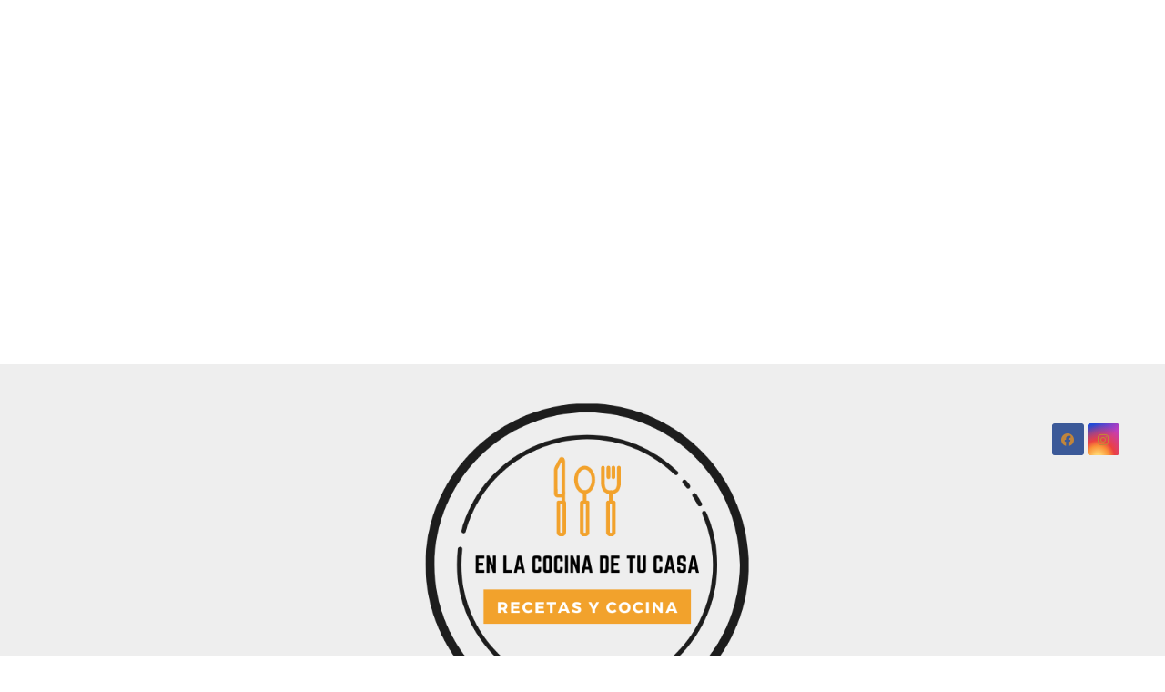

--- FILE ---
content_type: text/html; charset=utf-8
request_url: https://enlacocinadetucasa.com/tag/cocinando-en-casa/
body_size: 44273
content:
 <!DOCTYPE html>
<html lang="es" amp="" data-amp-auto-lightbox-disable transformed="self;v=1" i-amphtml-layout="" i-amphtml-no-boilerplate="">
<head><meta charset="UTF-8"><meta name="viewport" content="width=device-width"><link rel="preconnect" href="https://cdn.ampproject.org"><style amp-runtime="" i-amphtml-version="012512221826001">html{overflow-x:hidden!important}html.i-amphtml-fie{height:100%!important;width:100%!important}html:not([amp4ads]),html:not([amp4ads]) body{height:auto!important}html:not([amp4ads]) body{margin:0!important}body{-webkit-text-size-adjust:100%;-moz-text-size-adjust:100%;-ms-text-size-adjust:100%;text-size-adjust:100%}html.i-amphtml-singledoc.i-amphtml-embedded{-ms-touch-action:pan-y pinch-zoom;touch-action:pan-y pinch-zoom}html.i-amphtml-fie>body,html.i-amphtml-singledoc>body{overflow:visible!important}html.i-amphtml-fie:not(.i-amphtml-inabox)>body,html.i-amphtml-singledoc:not(.i-amphtml-inabox)>body{position:relative!important}html.i-amphtml-ios-embed-legacy>body{overflow-x:hidden!important;overflow-y:auto!important;position:absolute!important}html.i-amphtml-ios-embed{overflow-y:auto!important;position:static}#i-amphtml-wrapper{overflow-x:hidden!important;overflow-y:auto!important;position:absolute!important;top:0!important;left:0!important;right:0!important;bottom:0!important;margin:0!important;display:block!important}html.i-amphtml-ios-embed.i-amphtml-ios-overscroll,html.i-amphtml-ios-embed.i-amphtml-ios-overscroll>#i-amphtml-wrapper{-webkit-overflow-scrolling:touch!important}#i-amphtml-wrapper>body{position:relative!important;border-top:1px solid transparent!important}#i-amphtml-wrapper+body{visibility:visible}#i-amphtml-wrapper+body .i-amphtml-lightbox-element,#i-amphtml-wrapper+body[i-amphtml-lightbox]{visibility:hidden}#i-amphtml-wrapper+body[i-amphtml-lightbox] .i-amphtml-lightbox-element{visibility:visible}#i-amphtml-wrapper.i-amphtml-scroll-disabled,.i-amphtml-scroll-disabled{overflow-x:hidden!important;overflow-y:hidden!important}amp-instagram{padding:54px 0px 0px!important;background-color:#fff}amp-iframe iframe{box-sizing:border-box!important}[amp-access][amp-access-hide]{display:none}[subscriptions-dialog],body:not(.i-amphtml-subs-ready) [subscriptions-action],body:not(.i-amphtml-subs-ready) [subscriptions-section]{display:none!important}amp-experiment,amp-live-list>[update]{display:none}amp-list[resizable-children]>.i-amphtml-loading-container.amp-hidden{display:none!important}amp-list [fetch-error],amp-list[load-more] [load-more-button],amp-list[load-more] [load-more-end],amp-list[load-more] [load-more-failed],amp-list[load-more] [load-more-loading]{display:none}amp-list[diffable] div[role=list]{display:block}amp-story-page,amp-story[standalone]{min-height:1px!important;display:block!important;height:100%!important;margin:0!important;padding:0!important;overflow:hidden!important;width:100%!important}amp-story[standalone]{background-color:#000!important;position:relative!important}amp-story-page{background-color:#757575}amp-story .amp-active>div,amp-story .i-amphtml-loader-background{display:none!important}amp-story-page:not(:first-of-type):not([distance]):not([active]){transform:translateY(1000vh)!important}amp-autocomplete{position:relative!important;display:inline-block!important}amp-autocomplete>input,amp-autocomplete>textarea{padding:0.5rem;border:1px solid rgba(0,0,0,.33)}.i-amphtml-autocomplete-results,amp-autocomplete>input,amp-autocomplete>textarea{font-size:1rem;line-height:1.5rem}[amp-fx^=fly-in]{visibility:hidden}amp-script[nodom],amp-script[sandboxed]{position:fixed!important;top:0!important;width:1px!important;height:1px!important;overflow:hidden!important;visibility:hidden}
/*# sourceURL=/css/ampdoc.css*/[hidden]{display:none!important}.i-amphtml-element{display:inline-block}.i-amphtml-blurry-placeholder{transition:opacity 0.3s cubic-bezier(0.0,0.0,0.2,1)!important;pointer-events:none}[layout=nodisplay]:not(.i-amphtml-element){display:none!important}.i-amphtml-layout-fixed,[layout=fixed][width][height]:not(.i-amphtml-layout-fixed){display:inline-block;position:relative}.i-amphtml-layout-responsive,[layout=responsive][width][height]:not(.i-amphtml-layout-responsive),[width][height][heights]:not([layout]):not(.i-amphtml-layout-responsive),[width][height][sizes]:not(img):not([layout]):not(.i-amphtml-layout-responsive){display:block;position:relative}.i-amphtml-layout-intrinsic,[layout=intrinsic][width][height]:not(.i-amphtml-layout-intrinsic){display:inline-block;position:relative;max-width:100%}.i-amphtml-layout-intrinsic .i-amphtml-sizer{max-width:100%}.i-amphtml-intrinsic-sizer{max-width:100%;display:block!important}.i-amphtml-layout-container,.i-amphtml-layout-fixed-height,[layout=container],[layout=fixed-height][height]:not(.i-amphtml-layout-fixed-height){display:block;position:relative}.i-amphtml-layout-fill,.i-amphtml-layout-fill.i-amphtml-notbuilt,[layout=fill]:not(.i-amphtml-layout-fill),body noscript>*{display:block;overflow:hidden!important;position:absolute;top:0;left:0;bottom:0;right:0}body noscript>*{position:absolute!important;width:100%;height:100%;z-index:2}body noscript{display:inline!important}.i-amphtml-layout-flex-item,[layout=flex-item]:not(.i-amphtml-layout-flex-item){display:block;position:relative;-ms-flex:1 1 auto;flex:1 1 auto}.i-amphtml-layout-fluid{position:relative}.i-amphtml-layout-size-defined{overflow:hidden!important}.i-amphtml-layout-awaiting-size{position:absolute!important;top:auto!important;bottom:auto!important}i-amphtml-sizer{display:block!important}@supports (aspect-ratio:1/1){i-amphtml-sizer.i-amphtml-disable-ar{display:none!important}}.i-amphtml-blurry-placeholder,.i-amphtml-fill-content{display:block;height:0;max-height:100%;max-width:100%;min-height:100%;min-width:100%;width:0;margin:auto}.i-amphtml-layout-size-defined .i-amphtml-fill-content{position:absolute;top:0;left:0;bottom:0;right:0}.i-amphtml-replaced-content,.i-amphtml-screen-reader{padding:0!important;border:none!important}.i-amphtml-screen-reader{position:fixed!important;top:0px!important;left:0px!important;width:4px!important;height:4px!important;opacity:0!important;overflow:hidden!important;margin:0!important;display:block!important;visibility:visible!important}.i-amphtml-screen-reader~.i-amphtml-screen-reader{left:8px!important}.i-amphtml-screen-reader~.i-amphtml-screen-reader~.i-amphtml-screen-reader{left:12px!important}.i-amphtml-screen-reader~.i-amphtml-screen-reader~.i-amphtml-screen-reader~.i-amphtml-screen-reader{left:16px!important}.i-amphtml-unresolved{position:relative;overflow:hidden!important}.i-amphtml-select-disabled{-webkit-user-select:none!important;-ms-user-select:none!important;user-select:none!important}.i-amphtml-notbuilt,[layout]:not(.i-amphtml-element),[width][height][heights]:not([layout]):not(.i-amphtml-element),[width][height][sizes]:not(img):not([layout]):not(.i-amphtml-element){position:relative;overflow:hidden!important;color:transparent!important}.i-amphtml-notbuilt:not(.i-amphtml-layout-container)>*,[layout]:not([layout=container]):not(.i-amphtml-element)>*,[width][height][heights]:not([layout]):not(.i-amphtml-element)>*,[width][height][sizes]:not([layout]):not(.i-amphtml-element)>*{display:none}amp-img:not(.i-amphtml-element)[i-amphtml-ssr]>img.i-amphtml-fill-content{display:block}.i-amphtml-notbuilt:not(.i-amphtml-layout-container),[layout]:not([layout=container]):not(.i-amphtml-element),[width][height][heights]:not([layout]):not(.i-amphtml-element),[width][height][sizes]:not(img):not([layout]):not(.i-amphtml-element){color:transparent!important;line-height:0!important}.i-amphtml-ghost{visibility:hidden!important}.i-amphtml-element>[placeholder],[layout]:not(.i-amphtml-element)>[placeholder],[width][height][heights]:not([layout]):not(.i-amphtml-element)>[placeholder],[width][height][sizes]:not([layout]):not(.i-amphtml-element)>[placeholder]{display:block;line-height:normal}.i-amphtml-element>[placeholder].amp-hidden,.i-amphtml-element>[placeholder].hidden{visibility:hidden}.i-amphtml-element:not(.amp-notsupported)>[fallback],.i-amphtml-layout-container>[placeholder].amp-hidden,.i-amphtml-layout-container>[placeholder].hidden{display:none}.i-amphtml-layout-size-defined>[fallback],.i-amphtml-layout-size-defined>[placeholder]{position:absolute!important;top:0!important;left:0!important;right:0!important;bottom:0!important;z-index:1}amp-img[i-amphtml-ssr]:not(.i-amphtml-element)>[placeholder]{z-index:auto}.i-amphtml-notbuilt>[placeholder]{display:block!important}.i-amphtml-hidden-by-media-query{display:none!important}.i-amphtml-element-error{background:red!important;color:#fff!important;position:relative!important}.i-amphtml-element-error:before{content:attr(error-message)}i-amp-scroll-container,i-amphtml-scroll-container{position:absolute;top:0;left:0;right:0;bottom:0;display:block}i-amp-scroll-container.amp-active,i-amphtml-scroll-container.amp-active{overflow:auto;-webkit-overflow-scrolling:touch}.i-amphtml-loading-container{display:block!important;pointer-events:none;z-index:1}.i-amphtml-notbuilt>.i-amphtml-loading-container{display:block!important}.i-amphtml-loading-container.amp-hidden{visibility:hidden}.i-amphtml-element>[overflow]{cursor:pointer;position:relative;z-index:2;visibility:hidden;display:initial;line-height:normal}.i-amphtml-layout-size-defined>[overflow]{position:absolute}.i-amphtml-element>[overflow].amp-visible{visibility:visible}template{display:none!important}.amp-border-box,.amp-border-box *,.amp-border-box :after,.amp-border-box :before{box-sizing:border-box}amp-pixel{display:none!important}amp-analytics,amp-auto-ads,amp-story-auto-ads{position:fixed!important;top:0!important;width:1px!important;height:1px!important;overflow:hidden!important;visibility:hidden}amp-story{visibility:hidden!important}html.i-amphtml-fie>amp-analytics{position:initial!important}[visible-when-invalid]:not(.visible),form [submit-error],form [submit-success],form [submitting]{display:none}amp-accordion{display:block!important}@media (min-width:1px){:where(amp-accordion>section)>:first-child{margin:0;background-color:#efefef;padding-right:20px;border:1px solid #dfdfdf}:where(amp-accordion>section)>:last-child{margin:0}}amp-accordion>section{float:none!important}amp-accordion>section>*{float:none!important;display:block!important;overflow:hidden!important;position:relative!important}amp-accordion,amp-accordion>section{margin:0}amp-accordion:not(.i-amphtml-built)>section>:last-child{display:none!important}amp-accordion:not(.i-amphtml-built)>section[expanded]>:last-child{display:block!important}
/*# sourceURL=/css/ampshared.css*/</style><meta content="Viewport-Width, ECT"><meta name="robots" content="index, follow, max-image-preview:large, max-snippet:-1, max-video-preview:-1"><meta property="og:locale" content="es_ES"><meta property="og:type" content="article"><meta property="og:title" content="cocinando en casa archivos - En la cocina de tu casa"><meta property="og:url" content="https://enlacocinadetucasa.com/tag/cocinando-en-casa/"><meta property="og:site_name" content="En la cocina de tu casa"><meta name="twitter:card" content="summary_large_image"><meta name="generator" content="Site Kit by Google 1.170.0"><meta name="generator" content="performance-lab 4.0.1; plugins: "><meta name="google-adsense-platform-account" content="ca-host-pub-2644536267352236"><meta name="google-adsense-platform-domain" content="sitekit.withgoogle.com"><meta name="generator" content="AMP Plugin v2.5.5; mode=standard"><meta name="msapplication-TileImage" content="https://mla8lhmc10jz.i.optimole.com/w:270/h:270/q:mauto/f:best/https://enlacocinadetucasa.com/wp-content/uploads/2021/05/cropped-cropped-logo-en-la-cocina-de-tu-casa.png"><link rel="preconnect" href="https://mla8lhmc10jz.i.optimole.com"><link rel="preconnect" href="https://fonts.gstatic.com/" crossorigin=""><link rel="dns-prefetch" href="//fonts.googleapis.com"><link rel="dns-prefetch" href="//www.googletagmanager.com"><link rel="dns-prefetch" href="//mla8lhmc10jz.i.optimole.com"><link rel="preload" href="https://enlacocinadetucasa.com/wp-content/themes/newsup/css/font-awesome/webfonts/fa-solid-900.woff2" as="font" crossorigin=""><link rel="preload" href="https://enlacocinadetucasa.com/wp-content/themes/newsup/css/font-awesome/webfonts/fa-brands-400.woff2" as="font" crossorigin=""><link rel="preload" href="https://enlacocinadetucasa.com/wp-content/themes/newsup/css/font-awesome/webfonts/fa-regular-400.woff2" as="font" crossorigin=""><link rel="preload" href="https://enlacocinadetucasa.com/wp-content/themes/newsup/css/font-awesome/webfonts/fa-v4compatibility.woff2" as="font" crossorigin=""><link rel="preconnect" href="https://fonts.gstatic.com" crossorigin=""><link rel="dns-prefetch" href="https://fonts.gstatic.com"><script async="" src="https://cdn.ampproject.org/v0.mjs" type="module" crossorigin="anonymous"></script><script async nomodule src="https://cdn.ampproject.org/v0.js" crossorigin="anonymous"></script><script src="https://cdn.ampproject.org/v0/amp-analytics-0.1.mjs" async="" custom-element="amp-analytics" type="module" crossorigin="anonymous"></script><script async nomodule src="https://cdn.ampproject.org/v0/amp-analytics-0.1.js" crossorigin="anonymous" custom-element="amp-analytics"></script><script src="https://cdn.ampproject.org/v0/amp-auto-ads-0.1.mjs" async="" custom-element="amp-auto-ads" type="module" crossorigin="anonymous"></script><script async nomodule src="https://cdn.ampproject.org/v0/amp-auto-ads-0.1.js" crossorigin="anonymous" custom-element="amp-auto-ads"></script><script src="https://cdn.ampproject.org/v0/amp-form-0.1.mjs" async="" custom-element="amp-form" type="module" crossorigin="anonymous"></script><script async nomodule src="https://cdn.ampproject.org/v0/amp-form-0.1.js" crossorigin="anonymous" custom-element="amp-form"></script><script src="https://cdn.ampproject.org/v0/amp-iframe-0.1.mjs" async="" custom-element="amp-iframe" type="module" crossorigin="anonymous"></script><script async nomodule src="https://cdn.ampproject.org/v0/amp-iframe-0.1.js" crossorigin="anonymous" custom-element="amp-iframe"></script><link rel="icon" href="https://mla8lhmc10jz.i.optimole.com/w:32/h:32/q:mauto/f:best/https://enlacocinadetucasa.com/wp-content/uploads/2021/05/cropped-cropped-logo-en-la-cocina-de-tu-casa.png" sizes="32x32"><link rel="icon" href="https://mla8lhmc10jz.i.optimole.com/w:192/h:192/q:mauto/f:best/https://enlacocinadetucasa.com/wp-content/uploads/2021/05/cropped-cropped-logo-en-la-cocina-de-tu-casa.png" sizes="192x192"><link crossorigin="anonymous" rel="stylesheet" id="newsup-fonts-css" href="https://fonts.googleapis.com/css?family=Montserrat%3A400%2C500%2C700%2C800%7CWork%2BSans%3A300%2C400%2C500%2C600%2C700%2C800%2C900%26display%3Dswap&amp;subset=latin%2Clatin-ext" media="all"><style amp-custom="">amp-img:is([sizes=auto i],[sizes^="auto," i]){contain-intrinsic-size:3000px 1500px}amp-img.amp-wp-enforced-sizes{object-fit:contain}amp-iframe iframe,amp-iframe noscript,amp-img img,amp-img noscript{image-rendering:inherit;object-fit:inherit;object-position:inherit}:where(.wp-block-button__link){border-radius:9999px;box-shadow:none;padding:calc(.667em + 2px) calc(1.333em + 2px);text-decoration:none}:root :where(.wp-block-button .wp-block-button__link.is-style-outline),:root :where(.wp-block-button.is-style-outline>.wp-block-button__link){border:2px solid;padding:.667em 1.333em}:root :where(.wp-block-button .wp-block-button__link.is-style-outline:not(.has-text-color)),:root :where(.wp-block-button.is-style-outline>.wp-block-button__link:not(.has-text-color)){color:currentColor}:root :where(.wp-block-button .wp-block-button__link.is-style-outline:not(.has-background)),:root :where(.wp-block-button.is-style-outline>.wp-block-button__link:not(.has-background)){background-color:initial;background-image:none}:where(.wp-block-columns){margin-bottom:1.75em}:where(.wp-block-columns.has-background){padding:1.25em 2.375em}:where(.wp-block-post-comments input[type=submit]){border:none}:where(.wp-block-cover-image:not(.has-text-color)),:where(.wp-block-cover:not(.has-text-color)){color:#fff}:where(.wp-block-cover-image.is-light:not(.has-text-color)),:where(.wp-block-cover.is-light:not(.has-text-color)){color:#000}:root :where(.wp-block-cover h1:not(.has-text-color)),:root :where(.wp-block-cover h2:not(.has-text-color)),:root :where(.wp-block-cover h3:not(.has-text-color)),:root :where(.wp-block-cover h4:not(.has-text-color)),:root :where(.wp-block-cover h5:not(.has-text-color)),:root :where(.wp-block-cover h6:not(.has-text-color)),:root :where(.wp-block-cover p:not(.has-text-color)){color:inherit}:where(.wp-block-file){margin-bottom:1.5em}:where(.wp-block-file__button){border-radius:2em;display:inline-block;padding:.5em 1em}:where(.wp-block-file__button):where(a):active,:where(.wp-block-file__button):where(a):focus,:where(.wp-block-file__button):where(a):hover,:where(.wp-block-file__button):where(a):visited{box-shadow:none;color:#fff;opacity:.85;text-decoration:none}:where(.wp-block-form-input__input){font-size:1em;margin-bottom:.5em;padding:0 .5em}:where(.wp-block-form-input__input)[type=date],:where(.wp-block-form-input__input)[type=datetime-local],:where(.wp-block-form-input__input)[type=datetime],:where(.wp-block-form-input__input)[type=email],:where(.wp-block-form-input__input)[type=month],:where(.wp-block-form-input__input)[type=number],:where(.wp-block-form-input__input)[type=password],:where(.wp-block-form-input__input)[type=search],:where(.wp-block-form-input__input)[type=tel],:where(.wp-block-form-input__input)[type=text],:where(.wp-block-form-input__input)[type=time],:where(.wp-block-form-input__input)[type=url],:where(.wp-block-form-input__input)[type=week]{border-style:solid;border-width:1px;line-height:2;min-height:2em}:where(.wp-block-group.wp-block-group-is-layout-constrained){position:relative}@keyframes show-content-image{0%{visibility:hidden}99%{visibility:hidden}to{visibility:visible}}@keyframes turn-on-visibility{0%{opacity:0}to{opacity:1}}@keyframes turn-off-visibility{0%{opacity:1;visibility:visible}99%{opacity:0;visibility:visible}to{opacity:0;visibility:hidden}}@keyframes lightbox-zoom-in{0%{transform:translate(calc(( -100vw + var(--wp--lightbox-scrollbar-width) ) / 2 + var(--wp--lightbox-initial-left-position)),calc(-50vh + var(--wp--lightbox-initial-top-position))) scale(var(--wp--lightbox-scale))}to{transform:translate(-50%,-50%) scale(1)}}@keyframes lightbox-zoom-out{0%{transform:translate(-50%,-50%) scale(1);visibility:visible}99%{visibility:visible}to{transform:translate(calc(( -100vw + var(--wp--lightbox-scrollbar-width) ) / 2 + var(--wp--lightbox-initial-left-position)),calc(-50vh + var(--wp--lightbox-initial-top-position))) scale(var(--wp--lightbox-scale));visibility:hidden}}:where(.wp-block-latest-comments:not([data-amp-original-style*=line-height] .wp-block-latest-comments__comment)){line-height:1.1}:where(.wp-block-latest-comments:not([data-amp-original-style*=line-height] .wp-block-latest-comments__comment-excerpt p)){line-height:1.8}:root :where(.wp-block-latest-posts.is-grid){padding:0}:root :where(.wp-block-latest-posts.wp-block-latest-posts__list){padding-left:0}ul{box-sizing:border-box}:root :where(.wp-block-list.has-background){padding:1.25em 2.375em}:where(.wp-block-navigation.has-background .wp-block-navigation-item a:not(.wp-element-button)),:where(.wp-block-navigation.has-background .wp-block-navigation-submenu a:not(.wp-element-button)){padding:.5em 1em}:where(.wp-block-navigation .wp-block-navigation__submenu-container .wp-block-navigation-item a:not(.wp-element-button)),:where(.wp-block-navigation .wp-block-navigation__submenu-container .wp-block-navigation-submenu a:not(.wp-element-button)),:where(.wp-block-navigation .wp-block-navigation__submenu-container .wp-block-navigation-submenu button.wp-block-navigation-item__content),:where(.wp-block-navigation .wp-block-navigation__submenu-container .wp-block-pages-list__item button.wp-block-navigation-item__content){padding:.5em 1em}@keyframes overlay-menu__fade-in-animation{0%{opacity:0;transform:translateY(.5em)}to{opacity:1;transform:translateY(0)}}:root :where(p.has-background){padding:1.25em 2.375em}:where(p.has-text-color:not(.has-link-color)) a{color:inherit}:where(.wp-block-post-comments-form input:not([type=submit])),:where(.wp-block-post-comments-form textarea){border:1px solid #949494;font-family:inherit;font-size:1em}:where(.wp-block-post-comments-form input:where(:not([type=submit]):not([type=checkbox]))),:where(.wp-block-post-comments-form textarea){padding:calc(.667em + 2px)}:where(.wp-block-post-excerpt){box-sizing:border-box;margin-bottom:var(--wp--style--block-gap);margin-top:var(--wp--style--block-gap)}:where(.wp-block-preformatted.has-background){padding:1.25em 2.375em}:where(.wp-block-search__button){border:1px solid #ccc;padding:6px 10px}:where(.wp-block-search__input){appearance:none;border:1px solid #949494;flex-grow:1;font-family:inherit;font-size:inherit;font-style:inherit;font-weight:inherit;letter-spacing:inherit;line-height:inherit;margin-left:0;margin-right:0;min-width:3rem;padding:8px;text-transform:inherit}:where(.wp-block-search__input):not(#_#_#_#_#_#_#_){text-decoration:unset}:where(.wp-block-search__button-inside .wp-block-search__inside-wrapper){background-color:#fff;border:1px solid #949494;box-sizing:border-box;padding:4px}:where(.wp-block-search__button-inside .wp-block-search__inside-wrapper) :where(.wp-block-search__button){padding:4px 8px}:root :where(.wp-block-separator.is-style-dots){height:auto;line-height:1;text-align:center}:root :where(.wp-block-separator.is-style-dots):before{color:currentColor;content:"···";font-family:serif;font-size:1.5em;letter-spacing:2em;padding-left:2em}:root :where(.wp-block-site-logo.is-style-rounded){border-radius:9999px}:root :where(.wp-block-social-links .wp-social-link a){padding:.25em}:root :where(.wp-block-social-links.is-style-logos-only .wp-social-link a){padding:0}:root :where(.wp-block-social-links.is-style-pill-shape .wp-social-link a){padding-left:.6666666667em;padding-right:.6666666667em}:root :where(.wp-block-tag-cloud.is-style-outline){display:flex;flex-wrap:wrap;gap:1ch}:root :where(.wp-block-tag-cloud.is-style-outline a){border:1px solid;margin-right:0;padding:1ch 2ch}:root :where(.wp-block-tag-cloud.is-style-outline a):not(#_#_#_#_#_#_#_#_){font-size:unset;text-decoration:none}:root :where(.wp-block-table-of-contents){box-sizing:border-box}:where(.wp-block-term-description){box-sizing:border-box;margin-bottom:var(--wp--style--block-gap);margin-top:var(--wp--style--block-gap)}:where(pre.wp-block-verse){font-family:inherit}:root{--wp-block-synced-color:#7a00df;--wp-block-synced-color--rgb:122,0,223;--wp-bound-block-color:var(--wp-block-synced-color);--wp-editor-canvas-background:#ddd;--wp-admin-theme-color:#007cba;--wp-admin-theme-color--rgb:0,124,186;--wp-admin-theme-color-darker-10:#006ba1;--wp-admin-theme-color-darker-10--rgb:0,107,160.5;--wp-admin-theme-color-darker-20:#005a87;--wp-admin-theme-color-darker-20--rgb:0,90,135;--wp-admin-border-width-focus:2px}@media (min-resolution:192dpi){:root{--wp-admin-border-width-focus:1.5px}}:root{--wp--preset--font-size--normal:16px;--wp--preset--font-size--huge:42px}.screen-reader-text{border:0;clip-path:inset(50%);height:1px;margin:-1px;overflow:hidden;padding:0;position:absolute;width:1px}.screen-reader-text:not(#_#_#_#_#_#_#_){word-wrap:normal}.screen-reader-text:focus{background-color:#ddd;clip-path:none;color:#444;display:block;font-size:1em;height:auto;left:5px;line-height:normal;padding:15px 23px 14px;text-decoration:none;top:5px;width:auto;z-index:100000}html :where(.has-border-color){border-style:solid}html :where([data-amp-original-style*=border-top-color]){border-top-style:solid}html :where([data-amp-original-style*=border-right-color]){border-right-style:solid}html :where([data-amp-original-style*=border-bottom-color]){border-bottom-style:solid}html :where([data-amp-original-style*=border-left-color]){border-left-style:solid}html :where([data-amp-original-style*=border-width]){border-style:solid}html :where([data-amp-original-style*=border-top-width]){border-top-style:solid}html :where([data-amp-original-style*=border-right-width]){border-right-style:solid}html :where([data-amp-original-style*=border-bottom-width]){border-bottom-style:solid}html :where([data-amp-original-style*=border-left-width]){border-left-style:solid}html :where(amp-img[class*=wp-image-]),html :where(amp-anim[class*=wp-image-]){height:auto;max-width:100%}:where(figure){margin:0 0 1em}html :where(.is-position-sticky){--wp-admin--admin-bar--position-offset:var(--wp-admin--admin-bar--height,0px)}@media screen and (max-width:600px){html :where(.is-position-sticky){--wp-admin--admin-bar--position-offset:0px}}:root{--wp--preset--aspect-ratio--square:1;--wp--preset--aspect-ratio--4-3:4/3;--wp--preset--aspect-ratio--3-4:3/4;--wp--preset--aspect-ratio--3-2:3/2;--wp--preset--aspect-ratio--2-3:2/3;--wp--preset--aspect-ratio--16-9:16/9;--wp--preset--aspect-ratio--9-16:9/16;--wp--preset--color--black:#000;--wp--preset--color--cyan-bluish-gray:#abb8c3;--wp--preset--color--white:#fff;--wp--preset--color--pale-pink:#f78da7;--wp--preset--color--vivid-red:#cf2e2e;--wp--preset--color--luminous-vivid-orange:#ff6900;--wp--preset--color--luminous-vivid-amber:#fcb900;--wp--preset--color--light-green-cyan:#7bdcb5;--wp--preset--color--vivid-green-cyan:#00d084;--wp--preset--color--pale-cyan-blue:#8ed1fc;--wp--preset--color--vivid-cyan-blue:#0693e3;--wp--preset--color--vivid-purple:#9b51e0;--wp--preset--gradient--vivid-cyan-blue-to-vivid-purple:linear-gradient(135deg,#0693e3 0%,#9b51e0 100%);--wp--preset--gradient--light-green-cyan-to-vivid-green-cyan:linear-gradient(135deg,#7adcb4 0%,#00d082 100%);--wp--preset--gradient--luminous-vivid-amber-to-luminous-vivid-orange:linear-gradient(135deg,#fcb900 0%,#ff6900 100%);--wp--preset--gradient--luminous-vivid-orange-to-vivid-red:linear-gradient(135deg,#ff6900 0%,#cf2e2e 100%);--wp--preset--gradient--very-light-gray-to-cyan-bluish-gray:linear-gradient(135deg,#eee 0%,#a9b8c3 100%);--wp--preset--gradient--cool-to-warm-spectrum:linear-gradient(135deg,#4aeadc 0%,#9778d1 20%,#cf2aba 40%,#ee2c82 60%,#fb6962 80%,#fef84c 100%);--wp--preset--gradient--blush-light-purple:linear-gradient(135deg,#ffceec 0%,#9896f0 100%);--wp--preset--gradient--blush-bordeaux:linear-gradient(135deg,#fecda5 0%,#fe2d2d 50%,#6b003e 100%);--wp--preset--gradient--luminous-dusk:linear-gradient(135deg,#ffcb70 0%,#c751c0 50%,#4158d0 100%);--wp--preset--gradient--pale-ocean:linear-gradient(135deg,#fff5cb 0%,#b6e3d4 50%,#33a7b5 100%);--wp--preset--gradient--electric-grass:linear-gradient(135deg,#caf880 0%,#71ce7e 100%);--wp--preset--gradient--midnight:linear-gradient(135deg,#020381 0%,#2874fc 100%);--wp--preset--font-size--small:13px;--wp--preset--font-size--medium:20px;--wp--preset--font-size--large:36px;--wp--preset--font-size--x-large:42px;--wp--preset--spacing--20:.44rem;--wp--preset--spacing--30:.67rem;--wp--preset--spacing--40:1rem;--wp--preset--spacing--50:1.5rem;--wp--preset--spacing--60:2.25rem;--wp--preset--spacing--70:3.38rem;--wp--preset--spacing--80:5.06rem;--wp--preset--shadow--natural:6px 6px 9px rgba(0,0,0,.2);--wp--preset--shadow--deep:12px 12px 50px rgba(0,0,0,.4);--wp--preset--shadow--sharp:6px 6px 0px rgba(0,0,0,.2);--wp--preset--shadow--outlined:6px 6px 0px -3px #fff,6px 6px #000;--wp--preset--shadow--crisp:6px 6px 0px #000}:where(.is-layout-flex){gap:.5em}:where(.is-layout-grid){gap:.5em}:where(.wp-block-columns.is-layout-flex){gap:2em}:where(.wp-block-columns.is-layout-grid){gap:2em}:where(.wp-block-post-template.is-layout-flex){gap:1.25em}:where(.wp-block-post-template.is-layout-grid){gap:1.25em}@keyframes adsense-loading{0%{opacity:.3}50%{opacity:.7}100%{opacity:.3}}:root{--blue:#007bff;--indigo:#6610f2;--purple:#6f42c1;--pink:#e83e8c;--red:#dc3545;--orange:#fd7e14;--yellow:#ffc107;--green:#28a745;--teal:#20c997;--cyan:#17a2b8;--white:#fff;--gray:#6c757d;--gray-dark:#343a40;--primary:#007bff;--secondary:#6c757d;--success:#28a745;--info:#17a2b8;--warning:#ffc107;--danger:#dc3545;--light:#f8f9fa;--dark:#343a40;--breakpoint-xs:0;--breakpoint-sm:576px;--breakpoint-md:768px;--breakpoint-lg:992px;--breakpoint-xl:1200px;--font-family-sans-serif:-apple-system,BlinkMacSystemFont,"Segoe UI",Roboto,"Helvetica Neue",Arial,"Noto Sans",sans-serif,"Apple Color Emoji","Segoe UI Emoji","Segoe UI Symbol","Noto Color Emoji";--font-family-monospace:SFMono-Regular,Menlo,Monaco,Consolas,"Liberation Mono","Courier New",monospace}*,*::before,*::after{box-sizing:border-box}html{font-family:sans-serif;line-height:1.15;-webkit-text-size-adjust:100%;-webkit-tap-highlight-color:rgba(0,0,0,0)}article,footer,header,nav{display:block}body{margin:0;font-family:-apple-system,BlinkMacSystemFont,"Segoe UI",Roboto,"Helvetica Neue",Arial,"Noto Sans",sans-serif,"Apple Color Emoji","Segoe UI Emoji","Segoe UI Symbol","Noto Color Emoji";font-size:1rem;font-weight:400;line-height:1.5;color:#212529;text-align:left;background-color:#fff}h1,h2,h4{margin-top:0;margin-bottom:.5rem}p{margin-top:0;margin-bottom:1rem}ul{margin-top:0;margin-bottom:1rem}ul ul{margin-bottom:0}a{color:#007bff;text-decoration:none;background-color:transparent}a:hover{color:#0056b3;text-decoration:underline}a:not([href]){color:inherit;text-decoration:none}a:not([href]):hover{color:inherit;text-decoration:none}amp-img{vertical-align:middle;border-style:none}button{border-radius:0}button:focus{outline:1px dotted;outline:5px auto -webkit-focus-ring-color}input,button{margin:0;font-family:inherit;font-size:inherit;line-height:inherit}button,input{overflow:visible}button{text-transform:none}button,[type="button"],[type="reset"],[type="submit"]{-webkit-appearance:button}button:not(:disabled),[type="button"]:not(:disabled),[type="reset"]:not(:disabled),[type="submit"]:not(:disabled){cursor:pointer}button::-moz-focus-inner,[type="button"]::-moz-focus-inner,[type="reset"]::-moz-focus-inner,[type="submit"]::-moz-focus-inner{padding:0;border-style:none}input[type="radio"],input[type="checkbox"]{box-sizing:border-box;padding:0}input[type="date"],input[type="time"],input[type="datetime-local"],input[type="month"]{-webkit-appearance:listbox}[type="number"]::-webkit-inner-spin-button,[type="number"]::-webkit-outer-spin-button{height:auto}[type="search"]{outline-offset:-2px;-webkit-appearance:none}[type="search"]::-webkit-search-decoration{-webkit-appearance:none}::-webkit-file-upload-button{font:inherit;-webkit-appearance:button}[hidden]:not(#_#_#_#_#_#_#_){display:none}h1,h2,h4{margin-bottom:.5rem;font-weight:500;line-height:1.2}h1{font-size:2.5rem}h2{font-size:2rem}h4{font-size:1.5rem}.small{font-size:80%;font-weight:400}.container-fluid{width:100%;padding-right:15px;padding-left:15px;margin-right:auto;margin-left:auto}.row{display:-ms-flexbox;display:flex;-ms-flex-wrap:wrap;flex-wrap:wrap;margin-right:-15px;margin-left:-15px}.col-12,.col-sm-4,.col-sm-6,.col-sm-12,.col-md-4,.col-md-6,.col-md-12,.col-lg-3,.col-lg-4{position:relative;width:100%;padding-right:15px;padding-left:15px}.col-12{-ms-flex:0 0 100%;flex:0 0 100%;max-width:100%}@media (min-width: 576px){.col-sm-4{-ms-flex:0 0 33.333333%;flex:0 0 33.333333%;max-width:33.333333%}.col-sm-6{-ms-flex:0 0 50%;flex:0 0 50%;max-width:50%}.col-sm-12{-ms-flex:0 0 100%;flex:0 0 100%;max-width:100%}}@media (min-width: 768px){.col-md-4{-ms-flex:0 0 33.333333%;flex:0 0 33.333333%;max-width:33.333333%}.col-md-6{-ms-flex:0 0 50%;flex:0 0 50%;max-width:50%}.col-md-12{-ms-flex:0 0 100%;flex:0 0 100%;max-width:100%}}@media (min-width: 992px){.col-lg-3{-ms-flex:0 0 25%;flex:0 0 25%;max-width:25%}.col-lg-4{-ms-flex:0 0 33.333333%;flex:0 0 33.333333%;max-width:33.333333%}}.form-control{display:block;width:100%;height:calc(1.5em + .75rem + 2px);padding:.375rem .75rem;font-size:1rem;font-weight:400;line-height:1.5;color:#495057;background-color:#fff;background-clip:padding-box;border:1px solid #ced4da;border-radius:.25rem;transition:border-color .15s ease-in-out,box-shadow .15s ease-in-out}@media (prefers-reduced-motion: reduce){.form-control{transition:none}}.form-control::-ms-expand{background-color:transparent;border:0}.form-control:-moz-focusring{color:transparent;text-shadow:0 0 0 #495057}.form-control:focus{color:#495057;background-color:#fff;border-color:#80bdff;outline:0;box-shadow:0 0 0 .2rem rgba(0,123,255,.25)}.form-control::-webkit-input-placeholder{color:#6c757d;opacity:1}.form-control::-moz-placeholder{color:#6c757d;opacity:1}.form-control:-ms-input-placeholder{color:#6c757d;opacity:1}.form-control::-ms-input-placeholder{color:#6c757d;opacity:1}.form-control::placeholder{color:#6c757d;opacity:1}.form-control:disabled,.form-control[readonly]{background-color:#e9ecef;opacity:1}.btn{display:inline-block;font-weight:400;color:#212529;text-align:center;vertical-align:middle;cursor:pointer;-webkit-user-select:none;-moz-user-select:none;-ms-user-select:none;user-select:none;background-color:transparent;border:1px solid transparent;padding:.375rem .75rem;font-size:1rem;line-height:1.5;border-radius:.25rem;transition:color .15s ease-in-out,background-color .15s ease-in-out,border-color .15s ease-in-out,box-shadow .15s ease-in-out}@media (prefers-reduced-motion: reduce){.btn{transition:none}}.btn:hover{color:#212529;text-decoration:none}.btn:focus,.btn:focus-within{outline:0;box-shadow:0 0 0 .2rem rgba(0,123,255,.25)}.btn:disabled{opacity:.65}.collapse:not(.show){display:none}.dropdown{position:relative}.dropdown-toggle{white-space:nowrap}.dropdown-toggle::after{display:inline-block;margin-left:.255em;vertical-align:.255em;content:"";border-top:.3em solid;border-right:.3em solid transparent;border-bottom:0;border-left:.3em solid transparent}.dropdown-toggle:empty::after{margin-left:0}.dropdown-menu{position:absolute;top:100%;left:0;z-index:1000;display:none;float:left;min-width:10rem;padding:.5rem 0;margin:.125rem 0 0;font-size:1rem;color:#212529;text-align:left;list-style:none;background-color:#fff;background-clip:padding-box;border:1px solid rgba(0,0,0,.15);border-radius:.25rem}.dropdown-item{display:block;width:100%;padding:.25rem 1.5rem;clear:both;font-weight:400;color:#212529;text-align:inherit;white-space:nowrap;background-color:transparent;border:0}.dropdown-item:hover,.dropdown-item:focus{color:#16181b;text-decoration:none;background-color:#f8f9fa}.dropdown-item.active,.dropdown-item:active{color:#fff;text-decoration:none;background-color:#007bff}.dropdown-item:disabled{color:#6c757d;pointer-events:none;background-color:transparent}.dropdown-menu.show{display:block}.input-group{position:relative;display:-ms-flexbox;display:flex;-ms-flex-wrap:wrap;flex-wrap:wrap;-ms-flex-align:stretch;align-items:stretch;width:100%}.input-group > .form-control{position:relative;-ms-flex:1 1 0%;flex:1 1 0%;min-width:0;margin-bottom:0}.input-group > .form-control + .form-control{margin-left:-1px}.input-group > .form-control:focus{z-index:3}.input-group > .form-control:not(:last-child){border-top-right-radius:0;border-bottom-right-radius:0}.input-group > .form-control:not(:first-child){border-top-left-radius:0;border-bottom-left-radius:0}.nav{display:-ms-flexbox;display:flex;-ms-flex-wrap:wrap;flex-wrap:wrap;padding-left:0;margin-bottom:0;list-style:none}.nav-link{display:block;padding:.5rem 1rem}.nav-link:hover,.nav-link:focus{text-decoration:none}.navbar{position:relative;display:-ms-flexbox;display:flex;-ms-flex-wrap:wrap;flex-wrap:wrap;-ms-flex-align:center;align-items:center;-ms-flex-pack:justify;justify-content:space-between;padding:.5rem 1rem}.navbar .container-fluid{display:-ms-flexbox;display:flex;-ms-flex-wrap:wrap;flex-wrap:wrap;-ms-flex-align:center;align-items:center;-ms-flex-pack:justify;justify-content:space-between}.navbar-brand{display:inline-block;padding-top:.3125rem;padding-bottom:.3125rem;margin-right:1rem;font-size:1.25rem;line-height:inherit;white-space:nowrap}.navbar-brand:hover,.navbar-brand:focus{text-decoration:none}.navbar-nav{display:-ms-flexbox;display:flex;-ms-flex-direction:column;flex-direction:column;padding-left:0;margin-bottom:0;list-style:none}.navbar-nav .nav-link{padding-right:0;padding-left:0}.navbar-nav .dropdown-menu{position:static;float:none}.navbar-collapse{-ms-flex-preferred-size:100%;flex-basis:100%;-ms-flex-positive:1;flex-grow:1;-ms-flex-align:center;align-items:center}.navbar-toggler{padding:.25rem .75rem;font-size:1.25rem;line-height:1;background-color:transparent;border:1px solid transparent;border-radius:.25rem}.navbar-toggler:hover,.navbar-toggler:focus{text-decoration:none}@media (max-width: 991.98px){.navbar-expand-lg > .container-fluid{padding-right:0;padding-left:0}}@media (min-width: 992px){.navbar-expand-lg{-ms-flex-flow:row nowrap;flex-flow:row nowrap;-ms-flex-pack:start;justify-content:flex-start}.navbar-expand-lg .navbar-nav{-ms-flex-direction:row;flex-direction:row}.navbar-expand-lg .navbar-nav .dropdown-menu{position:absolute}.navbar-expand-lg .navbar-nav .nav-link{padding-right:.5rem;padding-left:.5rem}.navbar-expand-lg > .container-fluid{-ms-flex-wrap:nowrap;flex-wrap:nowrap}.navbar-expand-lg .navbar-collapse{-ms-flex-preferred-size:auto;flex-basis:auto}.navbar-expand-lg .navbar-collapse:not(#_#_#_#_#_#_#_){display:-ms-flexbox;display:flex}.navbar-expand-lg .navbar-toggler{display:none}}.pagination{display:-ms-flexbox;display:flex;padding-left:0;list-style:none;border-radius:.25rem}@-webkit-keyframes progress-bar-stripes{from{background-position:1rem 0}to{background-position:0 0}}@keyframes progress-bar-stripes{from{background-position:1rem 0}to{background-position:0 0}}@-webkit-keyframes spinner-border{to{-webkit-transform:rotate(360deg);transform:rotate(360deg)}}@keyframes spinner-border{to{-webkit-transform:rotate(360deg);transform:rotate(360deg)}}@-webkit-keyframes spinner-grow{0%{-webkit-transform:scale(0);transform:scale(0)}50%{opacity:1}}@keyframes spinner-grow{0%{-webkit-transform:scale(0);transform:scale(0)}50%{opacity:1}}.clearfix::after{display:block;clear:both;content:""}.d-none:not(#_#_#_#_#_#_#_){display:none}.d-flex:not(#_#_#_#_#_#_#_){display:-ms-flexbox;display:flex}@media (min-width: 768px){.d-md-block:not(#_#_#_#_#_#_#_){display:block}}.justify-content-center:not(#_#_#_#_#_#_#_){-ms-flex-pack:center;justify-content:center}.align-items-center:not(#_#_#_#_#_#_#_){-ms-flex-align:center;align-items:center}.position-relative:not(#_#_#_#_#_#_#_){position:relative}.my-2:not(#_#_#_#_#_#_#_){margin-top:.5rem}.my-2:not(#_#_#_#_#_#_#_){margin-bottom:.5rem}.pr-2:not(#_#_#_#_#_#_#_){padding-right:.5rem}.pl-3:not(#_#_#_#_#_#_#_){padding-left:1rem}.mr-auto:not(#_#_#_#_#_#_#_),.mx-auto:not(#_#_#_#_#_#_#_){margin-right:auto}.ml-auto:not(#_#_#_#_#_#_#_),.mx-auto:not(#_#_#_#_#_#_#_){margin-left:auto}@media (min-width: 992px){.my-lg-0:not(#_#_#_#_#_#_#_){margin-top:0}.mb-lg-0:not(#_#_#_#_#_#_#_),.my-lg-0:not(#_#_#_#_#_#_#_){margin-bottom:0}}.text-right:not(#_#_#_#_#_#_#_){text-align:right}.text-center:not(#_#_#_#_#_#_#_){text-align:center}@media (min-width: 768px){.text-md-right:not(#_#_#_#_#_#_#_){text-align:right}}@media print{*:not(#_#_#_#_#_#_),*::before:not(#_#_#_#_#_#_#_#_),*::after:not(#_#_#_#_#_#_#_#_){text-shadow:none;box-shadow:none}a:not(.btn){text-decoration:underline}amp-img{page-break-inside:avoid}p,h2{orphans:3;widows:3}h2{page-break-after:avoid}@page{size:a3}body:not(#_#_#_#_#_#_#_#_){min-width:992px}.navbar{display:none}}.fa{font-family:var(--fa-style-family,"Font Awesome 6 Free");font-weight:var(--fa-style,900)}.fa,.fa-solid,.fab,.fas{-moz-osx-font-smoothing:grayscale;-webkit-font-smoothing:antialiased;display:var(--fa-display,inline-block);font-style:normal;font-variant:normal;line-height:1;text-rendering:auto}.fa-solid,.fas{font-family:"Font Awesome 6 Free"}.fab{font-family:"Font Awesome 6 Brands"}@-webkit-keyframes fa-beat{0%,90%{-webkit-transform:scale(1);transform:scale(1)}45%{-webkit-transform:scale(var(--fa-beat-scale,1.25));transform:scale(var(--fa-beat-scale,1.25))}}@keyframes fa-beat{0%,90%{-webkit-transform:scale(1);transform:scale(1)}45%{-webkit-transform:scale(var(--fa-beat-scale,1.25));transform:scale(var(--fa-beat-scale,1.25))}}@-webkit-keyframes fa-bounce{0%{-webkit-transform:scale(1) translateY(0);transform:scale(1) translateY(0)}10%{-webkit-transform:scale(var(--fa-bounce-start-scale-x,1.1),var(--fa-bounce-start-scale-y,.9)) translateY(0);transform:scale(var(--fa-bounce-start-scale-x,1.1),var(--fa-bounce-start-scale-y,.9)) translateY(0)}30%{-webkit-transform:scale(var(--fa-bounce-jump-scale-x,.9),var(--fa-bounce-jump-scale-y,1.1)) translateY(var(--fa-bounce-height,-.5em));transform:scale(var(--fa-bounce-jump-scale-x,.9),var(--fa-bounce-jump-scale-y,1.1)) translateY(var(--fa-bounce-height,-.5em))}50%{-webkit-transform:scale(var(--fa-bounce-land-scale-x,1.05),var(--fa-bounce-land-scale-y,.95)) translateY(0);transform:scale(var(--fa-bounce-land-scale-x,1.05),var(--fa-bounce-land-scale-y,.95)) translateY(0)}57%{-webkit-transform:scale(1) translateY(var(--fa-bounce-rebound,-.125em));transform:scale(1) translateY(var(--fa-bounce-rebound,-.125em))}64%{-webkit-transform:scale(1) translateY(0);transform:scale(1) translateY(0)}to{-webkit-transform:scale(1) translateY(0);transform:scale(1) translateY(0)}}@keyframes fa-bounce{0%{-webkit-transform:scale(1) translateY(0);transform:scale(1) translateY(0)}10%{-webkit-transform:scale(var(--fa-bounce-start-scale-x,1.1),var(--fa-bounce-start-scale-y,.9)) translateY(0);transform:scale(var(--fa-bounce-start-scale-x,1.1),var(--fa-bounce-start-scale-y,.9)) translateY(0)}30%{-webkit-transform:scale(var(--fa-bounce-jump-scale-x,.9),var(--fa-bounce-jump-scale-y,1.1)) translateY(var(--fa-bounce-height,-.5em));transform:scale(var(--fa-bounce-jump-scale-x,.9),var(--fa-bounce-jump-scale-y,1.1)) translateY(var(--fa-bounce-height,-.5em))}50%{-webkit-transform:scale(var(--fa-bounce-land-scale-x,1.05),var(--fa-bounce-land-scale-y,.95)) translateY(0);transform:scale(var(--fa-bounce-land-scale-x,1.05),var(--fa-bounce-land-scale-y,.95)) translateY(0)}57%{-webkit-transform:scale(1) translateY(var(--fa-bounce-rebound,-.125em));transform:scale(1) translateY(var(--fa-bounce-rebound,-.125em))}64%{-webkit-transform:scale(1) translateY(0);transform:scale(1) translateY(0)}to{-webkit-transform:scale(1) translateY(0);transform:scale(1) translateY(0)}}@-webkit-keyframes fa-fade{50%{opacity:var(--fa-fade-opacity,.4)}}@keyframes fa-fade{50%{opacity:var(--fa-fade-opacity,.4)}}@-webkit-keyframes fa-beat-fade{0%,to{opacity:var(--fa-beat-fade-opacity,.4);-webkit-transform:scale(1);transform:scale(1)}50%{opacity:1;-webkit-transform:scale(var(--fa-beat-fade-scale,1.125));transform:scale(var(--fa-beat-fade-scale,1.125))}}@keyframes fa-beat-fade{0%,to{opacity:var(--fa-beat-fade-opacity,.4);-webkit-transform:scale(1);transform:scale(1)}50%{opacity:1;-webkit-transform:scale(var(--fa-beat-fade-scale,1.125));transform:scale(var(--fa-beat-fade-scale,1.125))}}@-webkit-keyframes fa-flip{50%{-webkit-transform:rotate3d(var(--fa-flip-x,0),var(--fa-flip-y,1),var(--fa-flip-z,0),var(--fa-flip-angle,-180deg));transform:rotate3d(var(--fa-flip-x,0),var(--fa-flip-y,1),var(--fa-flip-z,0),var(--fa-flip-angle,-180deg))}}@keyframes fa-flip{50%{-webkit-transform:rotate3d(var(--fa-flip-x,0),var(--fa-flip-y,1),var(--fa-flip-z,0),var(--fa-flip-angle,-180deg));transform:rotate3d(var(--fa-flip-x,0),var(--fa-flip-y,1),var(--fa-flip-z,0),var(--fa-flip-angle,-180deg))}}@-webkit-keyframes fa-shake{0%{-webkit-transform:rotate(-15deg);transform:rotate(-15deg)}4%{-webkit-transform:rotate(15deg);transform:rotate(15deg)}8%,24%{-webkit-transform:rotate(-18deg);transform:rotate(-18deg)}12%,28%{-webkit-transform:rotate(18deg);transform:rotate(18deg)}16%{-webkit-transform:rotate(-22deg);transform:rotate(-22deg)}20%{-webkit-transform:rotate(22deg);transform:rotate(22deg)}32%{-webkit-transform:rotate(-12deg);transform:rotate(-12deg)}36%{-webkit-transform:rotate(12deg);transform:rotate(12deg)}40%,to{-webkit-transform:rotate(0deg);transform:rotate(0deg)}}@keyframes fa-shake{0%{-webkit-transform:rotate(-15deg);transform:rotate(-15deg)}4%{-webkit-transform:rotate(15deg);transform:rotate(15deg)}8%,24%{-webkit-transform:rotate(-18deg);transform:rotate(-18deg)}12%,28%{-webkit-transform:rotate(18deg);transform:rotate(18deg)}16%{-webkit-transform:rotate(-22deg);transform:rotate(-22deg)}20%{-webkit-transform:rotate(22deg);transform:rotate(22deg)}32%{-webkit-transform:rotate(-12deg);transform:rotate(-12deg)}36%{-webkit-transform:rotate(12deg);transform:rotate(12deg)}40%,to{-webkit-transform:rotate(0deg);transform:rotate(0deg)}}@-webkit-keyframes fa-spin{0%{-webkit-transform:rotate(0deg);transform:rotate(0deg)}to{-webkit-transform:rotate(1turn);transform:rotate(1turn)}}@keyframes fa-spin{0%{-webkit-transform:rotate(0deg);transform:rotate(0deg)}to{-webkit-transform:rotate(1turn);transform:rotate(1turn)}}.fa-bars:before{content:""}.fa-angle-right:before{content:""}.fa-house-chimney:before{content:""}.fa-camera:before{content:""}.fa-home:before{content:""}.fa-search:before{content:""}.fa-angle-up:before{content:""}:host,:root{--fa-style-family-brands:"Font Awesome 6 Brands";--fa-font-brands:normal 400 1em/1 "Font Awesome 6 Brands"}@font-face{font-family:"Font Awesome 6 Brands";font-style:normal;font-weight:400;font-display:block;src:url("https://enlacocinadetucasa.com/wp-content/themes/newsup/css/font-awesome/webfonts/fa-brands-400.woff2") format("woff2"),url("https://enlacocinadetucasa.com/wp-content/themes/newsup/css/font-awesome/webfonts/fa-brands-400.ttf") format("truetype")}.fab{font-weight:400}.fa-instagram:before{content:""}.fa-facebook:before{content:""}:host,:root{--fa-font-regular:normal 400 1em/1 "Font Awesome 6 Free"}@font-face{font-family:"Font Awesome 6 Free";font-style:normal;font-weight:400;font-display:block;src:url("https://enlacocinadetucasa.com/wp-content/themes/newsup/css/font-awesome/webfonts/fa-regular-400.woff2") format("woff2"),url("https://enlacocinadetucasa.com/wp-content/themes/newsup/css/font-awesome/webfonts/fa-regular-400.ttf") format("truetype")}:host,:root{--fa-style-family-classic:"Font Awesome 6 Free";--fa-font-solid:normal 900 1em/1 "Font Awesome 6 Free"}@font-face{font-family:"Font Awesome 6 Free";font-style:normal;font-weight:900;font-display:block;src:url("https://enlacocinadetucasa.com/wp-content/themes/newsup/css/font-awesome/webfonts/fa-solid-900.woff2") format("woff2"),url("https://enlacocinadetucasa.com/wp-content/themes/newsup/css/font-awesome/webfonts/fa-solid-900.ttf") format("truetype")}.fa-solid,.fas{font-weight:900}@font-face{font-family:"Font Awesome 5 Brands";font-display:block;font-weight:400;src:url("https://enlacocinadetucasa.com/wp-content/themes/newsup/css/font-awesome/webfonts/fa-brands-400.woff2") format("woff2"),url("https://enlacocinadetucasa.com/wp-content/themes/newsup/css/font-awesome/webfonts/fa-brands-400.ttf") format("truetype")}@font-face{font-family:"Font Awesome 5 Free";font-display:block;font-weight:900;src:url("https://enlacocinadetucasa.com/wp-content/themes/newsup/css/font-awesome/webfonts/fa-solid-900.woff2") format("woff2"),url("https://enlacocinadetucasa.com/wp-content/themes/newsup/css/font-awesome/webfonts/fa-solid-900.ttf") format("truetype")}@font-face{font-family:"Font Awesome 5 Free";font-display:block;font-weight:400;src:url("https://enlacocinadetucasa.com/wp-content/themes/newsup/css/font-awesome/webfonts/fa-regular-400.woff2") format("woff2"),url("https://enlacocinadetucasa.com/wp-content/themes/newsup/css/font-awesome/webfonts/fa-regular-400.ttf") format("truetype")}@font-face{font-family:"FontAwesome";font-display:block;src:url("https://enlacocinadetucasa.com/wp-content/themes/newsup/css/font-awesome/webfonts/fa-solid-900.woff2") format("woff2"),url("https://enlacocinadetucasa.com/wp-content/themes/newsup/css/font-awesome/webfonts/fa-solid-900.ttf") format("truetype")}@font-face{font-family:"FontAwesome";font-display:block;src:url("https://enlacocinadetucasa.com/wp-content/themes/newsup/css/font-awesome/webfonts/fa-brands-400.woff2") format("woff2"),url("https://enlacocinadetucasa.com/wp-content/themes/newsup/css/font-awesome/webfonts/fa-brands-400.ttf") format("truetype")}@font-face{font-family:"FontAwesome";font-display:block;src:url("https://enlacocinadetucasa.com/wp-content/themes/newsup/css/font-awesome/webfonts/fa-regular-400.woff2") format("woff2"),url("https://enlacocinadetucasa.com/wp-content/themes/newsup/css/font-awesome/webfonts/fa-regular-400.ttf") format("truetype");unicode-range:u + f003,u + f006,u + f014,u + f016-f017,u + f01a-f01b,u + f01d,u + f022,u + f03e,u + f044,u + f046,u + f05c-f05d,u + f06e,u + f070,u + f087-f088,u + f08a,u + f094,u + f096-f097,u + f09d,u + f0a0,u + f0a2,u + f0a4-f0a7,u + f0c5,u + f0c7,u + f0e5-f0e6,u + f0eb,u + f0f6-f0f8,u + f10c,u + f114-f115,u + f118-f11a,u + f11c-f11d,u + f133,u + f147,u + f14e,u + f150-f152,u + f185-f186,u + f18e,u + f190-f192,u + f196,u + f1c1-f1c9,u + f1d9,u + f1db,u + f1e3,u + f1ea,u + f1f7,u + f1f9,u + f20a,u + f247-f248,u + f24a,u + f24d,u + f255-f25b,u + f25d,u + f271-f274,u + f278,u + f27b,u + f28c,u + f28e,u + f29c,u + f2b5,u + f2b7,u + f2ba,u + f2bc,u + f2be,u + f2c0-f2c1,u + f2c3,u + f2d0,u + f2d2,u + f2d4,u + f2dc}@font-face{font-family:"FontAwesome";font-display:block;src:url("https://enlacocinadetucasa.com/wp-content/themes/newsup/css/font-awesome/webfonts/fa-v4compatibility.woff2") format("woff2"),url("https://enlacocinadetucasa.com/wp-content/themes/newsup/css/font-awesome/webfonts/fa-v4compatibility.ttf") format("truetype");unicode-range:u + f041,u + f047,u + f065-f066,u + f07d-f07e,u + f080,u + f08b,u + f08e,u + f090,u + f09a,u + f0ac,u + f0ae,u + f0b2,u + f0d0,u + f0d6,u + f0e4,u + f0ec,u + f10a-f10b,u + f123,u + f13e,u + f148-f149,u + f14c,u + f156,u + f15e,u + f160-f161,u + f163,u + f175-f178,u + f195,u + f1f8,u + f219,u + f27a}.fa.fa-facebook{font-family:"Font Awesome 5 Brands";font-weight:400}.fa.fa-facebook:before{content:""}.fa.fa-instagram{font-family:"Font Awesome 5 Brands";font-weight:400}.navbar-nav:not(.sm-collapsible):not([data-sm-skip]) .dropdown-menu .dropdown-toggle::after{position:absolute;top:50%;right:0;width:0;height:0;margin-top:-.3em;margin-right:1em;border-top:.3em solid transparent;border-bottom:.3em solid transparent;border-left:.3em solid}.navbar-nav:not([data-sm-skip]) .dropdown-item{white-space:normal}input[type="text"],input[type="number"],input[type="url"],input[type="email"],input[type="date"]{background:#fcfcff;position:relative;border-radius:0;border:1px solid #eee;height:27px;line-height:27px;outline:none;-webkit-box-shadow:none;box-shadow:none}input[type="text"]:active,input[type="text"]:focus,input[type="number"]:active,input[type="number"]:focus{outline:none;-webkit-box-shadow:none;box-shadow:none}:root{--headFont:"Montserrat",sans-serif;--bodyFont:"Work Sans",sans-serif}.m-header{display:none}.info-right{display:block;float:right;margin:0;padding:0}.info-right li{display:inline-block;padding:0}.mg-nav-widget-area{padding-bottom:0px}.mg-menu-full{position:relative}.mg-headwidget .navbar-wp{position:inherit;left:0;right:0;top:0;margin:0;z-index:999;transition:all 1s ease-out;border-radius:0}.mg-headwidget .navbar-wp .navbar-nav > li> a{padding:10px 22px;font-size:14px;text-transform:uppercase;font-family:var(--headFont);line-height:2.3}.navbar-wp .navbar-nav > li> a.homebtn span{font-size:18px;line-height:.98}.navbar-wp .navbar-nav > li> a i{margin-left:5px}.mg-nav-widget-area-back{background-position:center;background-size:cover;background-repeat:no-repeat}.mg-nav-widget-area-back .inner{width:100%;padding:25px 0}.mg-headwidget  .navbar-brand{padding:0}.navbar-wp{margin:0;padding:0;border:none;border-radius:0;z-index:1000}.navbar-brand{font-size:26px;height:auto;line-height:25px;margin-right:50px;padding:15px 0;text-shadow:2px 2px 1px rgba(150,150,183,.18);display:inherit}.navbar-wp .navbar-nav > li> a{padding:30px 16px;margin-right:0;font-size:16px;letter-spacing:.5px;-webkit-transition:all .25s ease-out;-moz-transition:all .25s ease-out;transition:all .25s ease-out;margin-bottom:0px;font-weight:600;text-transform:capitalize;display:block}.navbar-wp .navbar-nav > .active > a,.navbar-wp .navbar-nav > .active > a:hover,.navbar-wp .navbar-nav > .active > a:focus{background:none}.navbar-wp .navbar-nav > li > ul > li > a i{padding-right:10px}.navbar-wp .dropdown-menu{min-width:250px;padding:0;border:none;border-radius:0;z-index:10;right:auto;left:0}.navbar-wp .dropdown-menu > li,.navbar-wp .dropdown-menu > li:last-child{border:0}.navbar-wp .dropdown-menu > li > a{padding:12px 15px;font-size:12px;font-family:var(--bodyFont);display:block;transition:.3s;font-weight:normal;text-transform:uppercase}.navbar-wp .dropdown-menu > li > a:focus{outline:1px solid}.navbar-wp .dropdown-menu > .dropdown-menu{right:0;left:auto}.navbar-nav > li:last-child > .dropdown-menu{right:0;left:auto}.navbar-wp .navbar-brand{font-size:22px;line-height:20px;padding:15px 0;transition:all .25s ease-out 0s}.navbar-wp .dropdown-menu.searchinner{padding:10px}.navbar-wp .dropdown-menu.searchinner:not(#_#_#_#_#_#_#_){left:inherit;right:0}.navbar-wp .dropdown-menu.searchinner .btn{border:medium none;border-radius:0 4px 4px 0;height:40px;line-height:25px;padding:5px 15px}.mg-search-box .dropdown-toggle::after{display:none}.mobilehomebtn{display:none;width:30px;text-align:center;line-height:30px;height:30px}html{font-size:100%}@media only screen and (max-width: 1200px){html{font-size:95%}}@media screen and (max-width: 991px){html{font-size:90%}}@media screen and (max-width: 767px){html{font-size:85%}}@media screen and (max-width: 575px){html{font-size:80%}}body{padding:0;margin:0;font-family:var(--bodyFont);font-size:16px;-webkit-font-smoothing:antialiased;font-weight:400;line-height:30px;word-wrap:break-word}.container-fluid{padding-right:50px;padding-left:50px}#content.home{padding-top:30px;padding-bottom:30px}a:hover{text-decoration:none}a:focus{outline:1px solid;text-decoration:underline}input:not([type]),input[type="email"],input[type="number"],input[type="password"],input[type="tel"],input[type="url"],input[type="text"],input[type="search"]{border-radius:0;margin-bottom:20px;box-shadow:inherit;padding:6px 12px;line-height:40px;border-width:2px;border-style:solid;width:100%}input[type="submit"],input[type="reset"],button{padding:5px 35px;line-height:30px;border-radius:4px;font-weight:bold;font-size:14px;border-width:1px;border-style:solid;transition:all .4s ease-in-out 0s;box-shadow:0 2px 2px 0 rgba(0,0,0,.14),0 3px 1px -2px rgba(0,0,0,.2),0 1px 5px 0 rgba(0,0,0,.12)}:where(.wp-block-search__button-inside .wp-block-search__inside-wrapper){border:none}input[type="submit"]:hover,input[type="reset"]:hover,button:hover,input[type="submit"]:focus,input[type="reset"]:focus,button:focus{transition:all .3s ease 0s}input[type="radio"],input[type="checkbox"]{margin-right:.5em;display:inline-block}.form-control{border-radius:0;margin-bottom:20px;box-shadow:inherit;padding:6px 12px;line-height:40px;border-width:2px;border-style:solid;height:40px}.form-control:focus{box-shadow:inherit}#content{padding-top:60px;padding-bottom:60px}amp-iframe{max-width:100%}.back-img{background-color:#333;background-position:50% 50%;background-repeat:no-repeat;position:relative;background-size:cover;overflow:hidden}.link-div{display:block;position:absolute;top:0;right:0;bottom:0;left:0}h1{font-size:34px;line-height:1.3}h2{font-size:32px;line-height:1.3}h4{font-size:24px;line-height:1.3}h1,h2,h4{font-weight:700;font-family:var(--headFont);letter-spacing:-.05em;line-height:1.3;margin:0 0 1.4rem}amp-img{height:auto;max-width:100%}.btn{padding:2px 26px;line-height:30px;overflow:hidden;position:relative;border-radius:4px;font-weight:bold;display:inline-block;transition:all .2s ease 0s;border-width:2px;border-style:solid}.pagination > li:first-child > a,.pagination > li:first-child > span{border-radius:4px}.pagination > li:last-child > a,.pagination > li:last-child > span{border-radius:4px}.pagination > li > a,.pagination > li > span{margin:0 6px 10px;border-radius:4px;border:none;width:40px;height:40px;line-height:40px;padding:0;box-shadow:0 1px 3px rgba(0,0,0,.15)}.pagination > .active > a,.pagination > .active > a:hover,.pagination > li > a:hover,.pagination > li > a:focus,.pagination > .active > span,.pagination > .active > span:hover,.pagination > .active > a:focus,.pagination > .active > span:focus{transition:all .3s ease 0s}.post-form{border-radius:4px;border-width:2px;line-height:20px;padding:6px;position:absolute;top:-20px}.post-form i{font-size:22px;line-height:26px}#grid .mg-blog-post-box:nth-child(2n){clear:both}#grid .mg-blog-post-box:nth-child(3n){clear:both}.mg-blog-post-box{margin-bottom:50px;padding:0;box-shadow:0 1px 3px rgba(0,0,0,.15);background:#fff}.mg-blog-post-box .mg-blog-category{margin-bottom:10px}.mg-blog-post-box > .col-md-6{width:100%;max-width:100%;padding:0}.mg-blog-post-box .small{font-size:16px;line-height:25px;font-weight:400;padding:20px}.mg-blog-post-box .small > p{margin-bottom:20px}.mg-blog-post-box .small amp-img{max-width:100%;height:auto}.mg-post-thumb .mg-blog-category{position:absolute;top:20px;margin:0 0 0 20px}.mg-post-thumb .post-form{position:absolute;top:inherit;bottom:30px;left:20px}.mg-blog-post-box h4.title{font-size:22px;line-height:1.2;position:relative;font-weight:700;margin-bottom:10px;letter-spacing:-.05em;display:block;display:-webkit-box;max-height:100%;-webkit-line-clamp:3;-webkit-box-orient:vertical;overflow:hidden;text-overflow:ellipsis}.mg-blog-category{margin:0 0 5px;width:auto}.mg-blog-category a{display:inline-block;font-size:10px;padding:4px 6px;line-height:10px;text-transform:uppercase;font-weight:700;cursor:pointer;border-radius:3px;margin-right:5px}.mg-blog-category a:hover{box-shadow:0px 8px 16px 0px rgba(0,0,0,.15)}.mg-blog-meta{padding:0;margin-bottom:8px;min-height:18px}.mg-blog-meta a{display:inline;font-weight:500;font-size:12px;padding:0;line-height:16px;text-transform:uppercase;letter-spacing:1px}.mg-blog-meta a amp-img{width:25px;height:25px;border-radius:50px;margin-right:5px}.mg-blog-meta i{padding-right:4px}.mg-blog-inner{position:absolute;padding:10px 20px;bottom:0;width:100%;background:linear-gradient(to bottom,rgba(0,0,0,0) 0,rgba(0,0,0,.4) 50%,rgba(0,0,0,.7) 100%)}.mg-blog-inner h1{margin:0;padding:8px 0 0 0;font-weight:700;font-size:24px;line-height:28px}.mg-blog-inner h4.title,.mg-blog-post-box h4.title{overflow-y:hidden}.mg-blog-post-3{position:relative;padding:0}.mg-blog-post-3.minh{height:197px;margin-bottom:1.5rem}.mg-blog-post-3.minh  h4{line-height:25px;margin-bottom:.5rem}.mg-blog-inner h4,.mg-blog-inner h1.title{display:block;display:-webkit-box;max-height:100%;-webkit-line-clamp:2;-webkit-box-orient:vertical;overflow:hidden;text-overflow:ellipsis}.mg-sec-title{font-weight:bold;padding-bottom:0;border-width:0 0 2px 0;border-style:solid;margin-bottom:20px;position:relative}.mg-sec-title h4{margin:0px;font-weight:700;line-height:2.2;padding:0 7px 0 15px;width:auto;height:auto;min-height:40px;display:inline-block;position:relative;font-size:18px}.mg-sec-title h4::before{width:0;position:absolute;right:-29px;top:0px;height:0;border-style:solid;border-width:40px 0 0px 30px;content:""}.mg-posts-sec-inner amp-img{max-width:100%;height:auto}.mg-posts-sec-inner amp-img:hover{-webkit-transition:all .2s;-moz-transition:all .2s;-ms-transition:all .2s;-o-transition:all .2s;transition:all .2s;-webkit-opacity:.5;-moz-opacity:.5;-ms-opacity:.5;-o-opacity:.5;opacity:.5}.missed-inner{background:#fff;padding:15px;margin-bottom:30px}.mg-blog-post-3{position:relative;padding:0}.mg-breadcrumb-section{height:100%;margin:0 0 0px;overflow:hidden;padding:0;width:100%;box-shadow:0 1px 3px rgba(0,0,0,.15)}.home .mg-breadcrumb-section{margin-top:20px}.mg-breadcrumb-section .overlay{height:100%;padding:30px 0;position:relative;width:100%}.mg-breadcrumb-title{text-align:left;padding:0}.mg-breadcrumb-title h1,.mg-breadcrumb-title .title{font-size:30px;font-weight:700;margin:0;line-height:30px;padding-bottom:0px}footer{background-size:cover}footer .overlay{padding:40px 0 0 0}footer .mg-footer-bottom-area{padding-bottom:30px}footer .mg-footer-bottom-area .custom-logo{width:160px}footer .mg-footer-bottom-area .btn-default > .btn{padding:10px 30px;line-height:17px;margin-right:-4px}footer .mg-footer-copyright{padding:25px 0}footer .mg-footer-copyright p,footer .mg-footer-copyright a{font-size:13px;line-height:45px;margin-bottom:0}.mg-social{padding:0px;margin:0}.mg-social li{margin-right:0}.mg-social li:not(#_#_#_#_#_#_#_#_){display:inline-block;border-bottom:none}.mg-social li a:hover{padding-left:0}.mg-social li span.icon-soci{display:inline-block;float:left;height:35px;line-height:35px;margin:0;text-align:center;width:35px;border-radius:3px}.mg-social li span.icon-soci:hover{transition:all .4s ease-in-out 0s}.mg-social li span.icon-soci i{font-size:14px;padding:0}.ta_upscr{bottom:2%;display:none;height:40px;opacity:1;overflow:hidden;position:fixed;right:10px;text-align:center;width:40px;z-index:9999;border-radius:3px;border-width:2px;border-style:solid;box-shadow:0 2px 2px 0 rgba(0,0,0,.14),0 3px 1px -2px rgba(0,0,0,.2),0 1px 5px 0 rgba(0,0,0,.12)}.ta_upscr:hover{opacity:1}.ta_upscr i{font-size:16px;line-height:40px}.ta_upscr:hover,.ta_upscr:focus{border-width:2px;border-style:solid;transition:all .3s ease 0s}.screen-reader-text{border:0;clip:rect(1px,1px,1px,1px);clip-path:inset(50%);height:1px;margin:-1px;overflow:hidden;padding:0;width:1px}.screen-reader-text:not(#_#_#_#_#_#_#_){position:absolute;word-wrap:normal}.screen-reader-text:focus{color:#21759b;font-size:14px;font-weight:bold}.navigation.pagination .nav-links{display:flex}.navigation.pagination .nav-links .page-numbers,.navigation.pagination .nav-links a{cursor:pointer;display:inline-block;font-size:18px;line-height:40px;margin:0 6px 10px;border-radius:4px;padding:0px 6px;vertical-align:baseline;white-space:nowrap;width:auto;min-width:40px;height:40px;box-shadow:0 1px 3px rgba(0,0,0,.15);transition:all .3s ease 0s;text-decoration:none;position:relative;float:left}.navigation.pagination > li:first-child > a,.navigation.pagination > li:first-child > span{border-radius:30px}.nav-links a{font-size:1.2rem;font-weight:700;letter-spacing:-.02em;line-height:1.2;width:100%}.m-header button[aria-expanded="false"] .fa-bars:before{content:""}.m-header button[aria-expanded="true"] .fa-bars:before{content:""}footer .mg-footer-copyright  .text-xs{margin:auto 0}footer .mg-footer-copyright p,footer .mg-footer-copyright a{font-size:13px;line-height:18px;margin-bottom:0}footer .mg-footer-copyright .nav-link{padding:.5rem}input:not([type]),input[type="email"],input[type="number"],input[type="password"],input[type="tel"],input[type="url"],input[type="text"],input[type="search"]{margin-bottom:15px}.nav.navbar-nav:not(.sm-collapsible) .menu-item-has-children .nav-link:after{content:"";font-family:"Font Awesome 6 Free";margin-left:.255em;font-size:10px;vertical-align:.255em;font-weight:900}@media (min-width: 1200px){.mg-blog-inner h4{margin-bottom:.5rem;line-height:25px}}@media (max-width:1200px ){.mg-blog-inner h4{margin-bottom:.5rem;line-height:25px}}@media (max-width: 991.98px){li.active.home{display:none}.m-header{width:100%;padding-right:15px;padding-left:15px;display:flex;justify-content:space-between}.mobilehomebtn{display:block}.desk-header{display:none}.m-header .navbar-toggler{margin-top:.5rem;margin-bottom:.5rem;padding:.5rem .75rem;box-shadow:none}}@media screen and (min-width: 240px) and (max-width: 767px){.navbar-brand{margin-right:unset}.navbar-wp .navbar-nav > li > a{padding:10px 16px}.navbar-wp .navbar-nav>.active>a,.navbar-wp .navbar-nav>.active>a:hover,.navbar-wp .navbar-nav>.active>a:focus{border-bottom:none}.navbar-wp .navbar-nav > a,.navbar-wp .navbar-nav> a:hover,.navbar-wp .navbar-nav a:focus{border-bottom:none}.mg-headwidget .navbar-wp .navbar-nav > li> a{padding:12px 16px}#content.home{padding:0 15px}.text-xs:not(#_#_#_#_#_#_#_){text-align:center}.text-center-xs{text-align:center}.col-md-4{margin-bottom:15px}footer .mg-footer-bottom-area{text-align:center}footer .mg-footer-copyright p,footer .mg-footer-copyright a{line-height:2}footer .info-right{float:unset}.mg-footer-copyright .col-md-6.text-xs p{margin-bottom:16px}li.active.home{display:none}.missed-inner .mg-blog-post-3.minh{margin-bottom:30px}}@media (min-width: 768px) and (max-width: 991px){.navbar-header{float:none}}@media only screen and (min-width: 320px) and (max-width: 480px){.navbar-wp .navbar-nav > li > a{padding:12px}.navbar-wp .navbar-nav > li > a:hover,.navbar-wp .navbar-nav > li > a:focus{z-index:8}.navbar-wp .mg-search-box{float:left}}@media screen and (min-width: 240px) and (max-width: 1179px){.container-fluid{padding-right:15px;padding-left:15px}}@media screen and (max-width:991.98px ) and (min-width:767px){.pulse.animated .mg-blog-meta a{font-size:11px}}.mg-headwidget.center .heacent:not(#_#_#_#_#_#_#_){margin-top:unset}.mg-headwidget.center .navbar-header{float:none;text-align:center}.mg-headwidget.center .navbar-brand{float:none;display:inline-block;margin:8px auto;font-weight:bold}.mg-headwidget.center .heacent{margin-top:40px}.navbar-wp .dropdown-menu.searchinner .btn{border:medium none;border-radius:0 4px 4px 0;height:40px;line-height:25px;padding:5px 15px}.mg-search-box .dropdown-toggle::after{display:none}.m-header{display:none}.desk-header{display:flex}.mobilehomebtn{width:30px;text-align:center;line-height:30px;height:30px}.back-img{background-color:#333;background-position:50% 50%;background-repeat:no-repeat;position:relative;background-size:cover;overflow:hidden}.btn{padding:10px 35px;line-height:30px;overflow:hidden;position:relative;border-radius:4px;font-weight:bold;display:inline-block;transition:all .2s ease 0s;border-width:2px;border-style:solid}p a,span:not(.author-name):not(.comments-link):not(.posted-on):not(.post-list) a{text-decoration:underline}@media screen and (max-width: 767px) and (min-width: 240px){.mg-headwidget .navbar-wp .navbar-nav > li> a{position:relative;border-bottom:1px solid rgba(225,225,225,.4)}}@media (max-width: 991.98px){.m-header{width:100%;padding:8px 15px;display:flex;justify-content:space-between}.desk-header{display:none}.navbar-wp .navbar-nav > li> a i{display:none}}@media screen and (max-width: 805px) and (min-width: 700px){.mg-headwidget .text-center-xs{text-align:center}.mg-headwidget .heacent{max-width:75%}}@media (min-width:767px){#content.home{padding-bottom:0px}}@media screen and (max-width: 767px) and (min-width: 240px){.mg-nav-widget-area .text-center-xs{display:flex;justify-content:center}}.mg-headwidget.center .heacent{color:#fff}.mg-headwidget .navbar-wp{background:#c1853b}.mg-headwidget .navbar-header .navbar-brand{color:#222}.mg-headwidget .navbar-wp .navbar-nav > li> a{color:#fff}.mg-headwidget .navbar-wp .navbar-nav > li> a:hover{color:rgba(255,255,255,.71)}.mg-headwidget .navbar-wp .navbar-nav > li > a:focus,.mg-headwidget .navbar-wp .navbar-nav > .active > a,.mg-headwidget .navbar-wp .navbar-nav > .active > a:hover,.mg-headwidget .navbar-wp .navbar-nav > .active > a:focus{color:#fff;background:#c1853b}a.newsup-categories.category-color-1{background:#c1853b}.navbar-wp .dropdown-menu{background:#1f2024}.navbar-wp .dropdown-menu > li > a{background:#1f2024;color:#fff}.navbar-wp .dropdown-menu > .active > a,.navbar-wp .dropdown-menu > .active > a:hover,.navbar-wp .dropdown-menu > .active > a:focus{background:#c1853b;color:#fff}.navbar-wp .dropdown-menu > li > a:hover,.navbar-wp .dropdown-menu > li > a:focus{background:#c1853b}.mg-search-box .btn,.mg-posts-sec-inner .btn{background:#c1853b;border-color:#c1853b;color:#fff}.mg-search-box a{color:#fff}.mg-search-box a:hover,.mg-search-box a:focus{color:#fff}.mobilehomebtn{background:#c1853b;color:#fff}.mobilehomebtn:hover{color:#fff}.btn:hover,.btn:focus,.btn:focus-within{color:#fff}.wrapper{background:#eee}body{color:#222}input:not([type]),input[type="email"],input[type="number"],input[type="password"],input[type="tel"],input[type="url"],input[type="text"]{color:#9b9ea8;border-color:#eef3fb}.form-control:hover,input:not([type]):hover,input[type="email"]:hover,input[type="number"]:hover,input[type="password"]:hover,input[type="tel"]:hover,input[type="url"]:hover,input[type="text"]:hover,input:not([type]):focus,input[type="email"]:focus,input[type="number"]:focus,input[type="password"]:focus,input[type="tel"]:focus,input[type="url"]:focus,input[type="text"]:focus{border-color:#c1853b}input[type="submit"],input[type="reset"],button{background:#c1853b;border-color:#c1853b;color:#fff}input[type="submit"]:hover,input[type="reset"]:hover,button:hover,input[type="submit"]:focus,input[type="reset"]:focus,button:focus{background:#002954;border-color:#002954;color:#fff}a{color:#c1853b}a:hover,a:focus{color:#002954}.mg-social li a:not(#_#_#_#_#_#_#_#_),.mg-social li span.icon-soci a:not(#_#_#_#_#_#_#_#_){color:#fff}.mg-blog-inner h4,.mg-blog-inner h4 a{color:#fff}.mg-blog-inner .mg-blog-meta i,.mg-blog-inner .mg-blog-meta a{color:#fff}.mg-sec-title{border-color:#c1853b}.mg-sec-title h4{background-color:#c1853b;color:#fff}.mg-sec-title  h4::before{border-left-color:#c1853b;border-color:transparent transparent transparent #c1853b}.mg-breadcrumb-section .overlay{background:#fff}.mg-blog-inner h4 a:hover{color:#c1853b}.mg-blog-post-box .small{color:#222}.mg-blog-post-box h4.title,.mg-blog-post-box h4.title a{color:#212121}.mg-blog-post-box h4.title:hover,.mg-blog-post-box h4.title a:hover,.mg-blog-post-box h4.title:focus,.mg-blog-post-box h4.title a:focus{color:#c1853b}.mg-blog-category a{color:#fff;background:#c1853b}.mg-blog-category a:hover{color:#fff}.mg-blog-meta{color:#333}.mg-blog-meta a{color:#333}.mg-blog-meta a:hover{color:#c1853b}.mg-blog-meta i{color:#333}.post-form{color:#fff;background:#c1853b}h1,h2,h4{color:#212121}.navigation.pagination .nav-links .page-numbers,.navigation.pagination .nav-links a{background:#fff;color:#999}.navigation.pagination .nav-links .page-numbers:hover,.navigation.pagination .nav-links .page-numbers:focus,.navigation.pagination .nav-links .page-numbers.current,.navigation.pagination .nav-links .page-numbers.current:hover,.navigation.pagination .nav-links .page-numbers.current:focus{border-color:#c1853b;background:#c1853b;color:#fff}.pagination > .active > a,.pagination > .active > span,.pagination > .active > a:hover,.pagination > .active > span:hover,.pagination > .active > a:focus,.pagination > .active > span:focus{border-color:#c1853b;background:#c1853b;color:#fff}.mg-breadcrumb-title h1{color:#222}footer .overlay{background:#121026}footer .mg-social li span.icon-soci a{color:#fff}.facebook{background:#3b5998;color:#fff}.instagram{color:#fff;background:radial-gradient(circle farthest-corner at 32% 106%,#ffe17d 0,#ffcd69 10%,#fa9137 28%,#eb4141 42%,transparent 82%),linear-gradient(135deg,#234bd7 12%,#c33cbe 58%)}footer .mg-footer-copyright{background:#090818}footer .mg-footer-copyright p,footer .mg-footer-copyright a{color:#aaaed1}footer .mg-footer-copyright a:hover,footer .mg-footer-copyright a:focus{color:#fff}.ta_upscr{background:#c1853b;border-color:#c1853b}.ta_upscr:not(#_#_#_#_#_#_#_){color:#fff}.ta_upscr:hover,.ta_upscr:focus{color:#fff}.form-control{border-color:#eef3fb}.form-control:focus{border-color:#c1853b}.wrapper{background-color:#eee}@font-face{font-family:ExampleFont;src:url("/path/to/fonts/examplefont.woff") format("woff"),url("/path/to/fonts/examplefont.eot") format("eot");font-weight:400;font-style:normal;font-display:fallback}.amp-wp-b3bfe1b:not(#_#_#_#_#_){display:none;visibility:hidden}.amp-wp-66bd311:not(#_#_#_#_#_){background-image:url("https://mla8lhmc10jz.i.optimole.com/w:auto/h:auto/q:mauto/f:best/https://enlacocinadetucasa.com/wp-content/uploads/2021/05/cropped-Copia-de-portada-facebook-En-la-cocina-de-tu-casa.png")}.amp-wp-831fbbb:not(#_#_#_#_#_){background:url("https://mla8lhmc10jz.i.optimole.com/w:auto/h:auto/q:mauto/f:best/https://enlacocinadetucasa.com/wp-content/uploads/2021/05/cropped-Copia-de-portada-facebook-En-la-cocina-de-tu-casa.png") repeat scroll center 0 #143745}.amp-wp-d8d1d99:not(#_#_#_#_#_){background-image:url("https://mla8lhmc10jz.i.optimole.com/w:1080/h:1080/q:mauto/f:best/https://enlacocinadetucasa.com/wp-content/uploads/2021/09/Jamón-a-la-mostaza-y-miel.png")}.amp-wp-149c512:not(#_#_#_#_#_){background-image:url("https://mla8lhmc10jz.i.optimole.com/w:1080/h:1080/q:mauto/f:best/https://enlacocinadetucasa.com/wp-content/uploads/2021/09/Buñuelos-de-calabaza-1.png")}.amp-wp-64c5188:not(#_#_#_#_#_){background-image:url("https://mla8lhmc10jz.i.optimole.com/w:1080/h:1080/q:mauto/f:best/https://enlacocinadetucasa.com/wp-content/uploads/2021/09/pasta-mediterránea-con-verduras.png")}.amp-wp-faf13c9:not(#_#_#_#_#_){background-image:url("https://mla8lhmc10jz.i.optimole.com/w:1080/h:1080/q:mauto/f:best/https://enlacocinadetucasa.com/wp-content/uploads/2021/10/Brandada-de-bacalao-y-crema-de-pimientos-1.png")}.amp-wp-74885c3:not(#_#_#_#_#_){background-color:#fff}

/*# sourceURL=amp-custom.css */</style><link rel="profile" href="https://gmpg.org/xfn/11"><link rel="canonical" href="https://enlacocinadetucasa.com/tag/cocinando-en-casa/"><link rel="next" href="https://enlacocinadetucasa.com/tag/cocinando-en-casa/page/2/"><script type="application/ld+json" class="yoast-schema-graph">{"@context":"https://schema.org","@graph":[{"@type":"CollectionPage","@id":"https://enlacocinadetucasa.com/tag/cocinando-en-casa/","url":"https://enlacocinadetucasa.com/tag/cocinando-en-casa/","name":"cocinando en casa archivos - En la cocina de tu casa","isPartOf":{"@id":"https://enlacocinadetucasa.com/#website"},"primaryImageOfPage":{"@id":"https://enlacocinadetucasa.com/tag/cocinando-en-casa/#primaryimage"},"image":{"@id":"https://enlacocinadetucasa.com/tag/cocinando-en-casa/#primaryimage"},"thumbnailUrl":"https://mla8lhmc10jz.i.optimole.com/w:1080/h:1080/q:mauto/f:best/https://enlacocinadetucasa.com/wp-content/uploads/2021/07/Crema-de-mango-caramelizada.png","breadcrumb":{"@id":"https://enlacocinadetucasa.com/tag/cocinando-en-casa/#breadcrumb"},"inLanguage":"es"},{"@type":"ImageObject","inLanguage":"es","@id":"https://enlacocinadetucasa.com/tag/cocinando-en-casa/#primaryimage","url":"https://mla8lhmc10jz.i.optimole.com/w:1080/h:1080/q:mauto/f:best/https://enlacocinadetucasa.com/wp-content/uploads/2021/07/Crema-de-mango-caramelizada.png","contentUrl":"https://mla8lhmc10jz.i.optimole.com/w:1080/h:1080/q:mauto/f:best/https://enlacocinadetucasa.com/wp-content/uploads/2021/07/Crema-de-mango-caramelizada.png","width":1080,"height":1080,"caption":"Crema de mango caramelizada"},{"@type":"BreadcrumbList","@id":"https://enlacocinadetucasa.com/tag/cocinando-en-casa/#breadcrumb","itemListElement":[{"@type":"ListItem","position":1,"name":"Portada","item":"https://enlacocinadetucasa.com/"},{"@type":"ListItem","position":2,"name":"cocinando en casa"}]},{"@type":"WebSite","@id":"https://enlacocinadetucasa.com/#website","url":"https://enlacocinadetucasa.com/","name":"En la cocina de tu casa","description":"En nuestra web de recetas de cocina encontrarás una amplia variedad de platos fáciles y saludables, perfectos para toda la familia. Desde recetas tradicionales hasta las últimas tendencias gastronómicas, nuestra selección de recetas te ayudará a descubrir nuevos sabores y a mejorar tus habilidades culinarias. Además, también te ofrecemos alternativas para vegetarianos, veganos, celíacos y otros tipos de dietas especiales. ¡Descubre nuestro catálogo de recetas y sorprende a tus comensales con platos deliciosos y nutritivos!","publisher":{"@id":"https://enlacocinadetucasa.com/#/schema/person/f5994b3cffb57169400f99992dcbab5f"},"potentialAction":[{"@type":"SearchAction","target":{"@type":"EntryPoint","urlTemplate":"https://enlacocinadetucasa.com/?s={search_term_string}"},"query-input":{"@type":"PropertyValueSpecification","valueRequired":true,"valueName":"search_term_string"}}],"inLanguage":"es"},{"@type":["Person","Organization"],"@id":"https://enlacocinadetucasa.com/#/schema/person/f5994b3cffb57169400f99992dcbab5f","name":"admin","image":{"@type":"ImageObject","inLanguage":"es","@id":"https://enlacocinadetucasa.com/#/schema/person/image/","url":"https://mla8lhmc10jz.i.optimole.com/w:auto/h:auto/q:mauto/f:best/http://enlacocinadetucasa.com/wp-content/uploads/2021/05/cropped-cropped-cropped-logo-en-la-cocina-de-tu-casa-1.png","contentUrl":"https://mla8lhmc10jz.i.optimole.com/w:auto/h:auto/q:mauto/f:best/http://enlacocinadetucasa.com/wp-content/uploads/2021/05/cropped-cropped-cropped-logo-en-la-cocina-de-tu-casa-1.png","width":512,"height":512,"caption":"admin"},"logo":{"@id":"https://enlacocinadetucasa.com/#/schema/person/image/"},"sameAs":["http://enlacocinadetucasa.com"]}]}</script><link rel="https://api.w.org/" href="https://enlacocinadetucasa.com/wp-json/"><link rel="alternate" title="JSON" type="application/json" href="https://enlacocinadetucasa.com/wp-json/wp/v2/tags/10"><link rel="EditURI" type="application/rsd+xml" title="RSD" href="https://enlacocinadetucasa.com/xmlrpc.php?rsd"><link rel="apple-touch-icon" href="https://mla8lhmc10jz.i.optimole.com/w:180/h:180/q:mauto/f:best/https://enlacocinadetucasa.com/wp-content/uploads/2021/05/cropped-cropped-logo-en-la-cocina-de-tu-casa.png"><title>cocinando en casa archivos - En la cocina de tu casa</title></head>
<body class="archive tag tag-cocinando-en-casa tag-10 wp-custom-logo wp-embed-responsive wp-theme-newsup wp-child-theme-foodup hfeed ta-hide-date-author-in-list">


<amp-auto-ads type="adsense" data-ad-client="ca-pub-4713013788031371" class="i-amphtml-layout-container" i-amphtml-layout="container"></amp-auto-ads>

        
        <amp-iframe src="https://www.googletagmanager.com/ns.html?id=GTM-5LS6SQS" height="400" layout="fixed-height" width="auto" sandbox="allow-downloads allow-forms allow-modals allow-orientation-lock allow-pointer-lock allow-popups allow-popups-to-escape-sandbox allow-presentation allow-same-origin allow-scripts allow-top-navigation-by-user-activation" data-amp-original-style="display:none;visibility:hidden" class="amp-wp-b3bfe1b i-amphtml-layout-fixed-height i-amphtml-layout-size-defined" style="height:400px" i-amphtml-layout="fixed-height"><span placeholder="" class="amp-wp-iframe-placeholder"></span><noscript><iframe src="https://www.googletagmanager.com/ns.html?id=GTM-5LS6SQS" height="0" width="0"></iframe></noscript></amp-iframe>
         
    <div id="page" class="site">
<a class="skip-link screen-reader-text" href="#content">
Saltar al contenido</a>
    <div class="wrapper">
        <header class="mg-headwidget center">
            

            <div class="clearfix"></div>
                        <div class="mg-nav-widget-area-back amp-wp-66bd311" data-amp-original-style='background-image: url("https://mla8lhmc10jz.i.optimole.com/w:auto/h:auto/q:mauto/f:best/https://enlacocinadetucasa.com/wp-content/uploads/2021/05/cropped-Copia-de-portada-facebook-En-la-cocina-de-tu-casa.png" );'>
                        <div class="overlay">
              <div class="inner"> 
                <div class="container-fluid">
    <div class="mg-nav-widget-area">
        <div class="row align-items-center">
                        <div class="col-md-4 col-sm-4 text-center-xs">
              
            </div>

            <div class="col-md-4 col-sm-4 text-center-xs">
                <div class="navbar-header">
                      <a href="https://enlacocinadetucasa.com/" class="navbar-brand" rel="home"><amp-img noloading="" width="500" height="500" src="https://mla8lhmc10jz.i.optimole.com/w:500/h:500/q:mauto/f:best/https://enlacocinadetucasa.com/wp-content/uploads/2021/05/cropped-Copia-de-logo-en-la-cocina-de-tu-casa.png" class="custom-logo amp-wp-enforced-sizes i-amphtml-layout-intrinsic i-amphtml-layout-size-defined" alt="En la cocina de tu casa" data-hero-candidate="" srcset="https://mla8lhmc10jz.i.optimole.com/w:500/h:500/q:mauto/f:best/https://enlacocinadetucasa.com/wp-content/uploads/2021/05/cropped-Copia-de-logo-en-la-cocina-de-tu-casa.png 500w, https://mla8lhmc10jz.i.optimole.com/w:300/h:300/q:mauto/f:best/https://enlacocinadetucasa.com/wp-content/uploads/2021/05/cropped-Copia-de-logo-en-la-cocina-de-tu-casa.png 300w, https://mla8lhmc10jz.i.optimole.com/w:150/h:150/q:mauto/f:best/https://enlacocinadetucasa.com/wp-content/uploads/2021/05/cropped-Copia-de-logo-en-la-cocina-de-tu-casa.png 150w, https://mla8lhmc10jz.i.optimole.com/w:500/h:500/q:mauto/f:best/dpr:2/https://enlacocinadetucasa.com/wp-content/uploads/2021/05/cropped-Copia-de-logo-en-la-cocina-de-tu-casa.png 2x" sizes="(max-width: 500px) 100vw, 500px" layout="intrinsic" disable-inline-width="" data-hero i-amphtml-ssr i-amphtml-layout="intrinsic"><i-amphtml-sizer slot="i-amphtml-svc" class="i-amphtml-sizer"><img alt="" aria-hidden="true" class="i-amphtml-intrinsic-sizer" role="presentation" src="[data-uri]"></i-amphtml-sizer><img class="i-amphtml-fill-content i-amphtml-replaced-content" decoding="async" fetchpriority="high" alt="En la cocina de tu casa" src="https://mla8lhmc10jz.i.optimole.com/w:500/h:500/q:mauto/f:best/https://enlacocinadetucasa.com/wp-content/uploads/2021/05/cropped-Copia-de-logo-en-la-cocina-de-tu-casa.png" srcset="https://mla8lhmc10jz.i.optimole.com/w:500/h:500/q:mauto/f:best/https://enlacocinadetucasa.com/wp-content/uploads/2021/05/cropped-Copia-de-logo-en-la-cocina-de-tu-casa.png 500w, https://mla8lhmc10jz.i.optimole.com/w:300/h:300/q:mauto/f:best/https://enlacocinadetucasa.com/wp-content/uploads/2021/05/cropped-Copia-de-logo-en-la-cocina-de-tu-casa.png 300w, https://mla8lhmc10jz.i.optimole.com/w:150/h:150/q:mauto/f:best/https://enlacocinadetucasa.com/wp-content/uploads/2021/05/cropped-Copia-de-logo-en-la-cocina-de-tu-casa.png 150w, https://mla8lhmc10jz.i.optimole.com/w:500/h:500/q:mauto/f:best/dpr:2/https://enlacocinadetucasa.com/wp-content/uploads/2021/05/cropped-Copia-de-logo-en-la-cocina-de-tu-casa.png 2x" sizes="(max-width: 500px) 100vw, 500px"></amp-img></a>                </div>
            </div>


                         <div class="col-md-4 col-sm-4 text-center-xs">
                <ul class="mg-social info-right heacent">
                    
                                            <li><span class="icon-soci facebook"><a target="_blank" href="https://www.facebook.com/enlacocinadetucasa/?ref=pages_you_manage"><i class="fab fa-facebook"></i></a></span> </li>
                                            <li><span class="icon-soci instagram"><a target="_blank" href="https://www.instagram.com/enlacocinadetucasa/"><i class="fab fa-instagram"></i></a></span></li>
                                      </ul>
            </div>
                    </div>
    </div>
</div>
              </div>
              </div>
          </div>
    <div class="mg-menu-full">
      <nav class="navbar navbar-expand-lg navbar-wp">
        <div class="container-fluid">
          
                    <div class="m-header align-items-center">
                                                <a class="mobilehomebtn" href="https://enlacocinadetucasa.com"><span class="fas fa-home"></span></a>
                        
                        <button class="navbar-toggler mx-auto" type="button" data-toggle="collapse" data-target="#navbar-wp" aria-controls="navbarSupportedContent" aria-expanded="false" aria-label="Alternar la navegación">
                          <i class="fas fa-bars"></i>
                        </button>
                        
                        <div class="dropdown show mg-search-box pr-2 d-none">
                            <a class="dropdown-toggle msearch ml-auto" href="#" role="button" id="dropdownMenuLink" data-toggle="dropdown" aria-haspopup="true" aria-expanded="false">
                               <i class="fas fa-search"></i>
                            </a>

                            <div class="dropdown-menu searchinner" aria-labelledby="dropdownMenuLink">
                        <form role="search" method="get" id="searchform" action="https://enlacocinadetucasa.com/" target="_top">
  <div class="input-group">
    <input type="search" class="form-control" placeholder="Buscar" value="" name="s">
    <span class="input-group-btn btn-default">
    <button type="submit" class="btn"> <i class="fas fa-search"></i> </button>
    </span> </div>
</form>                      </div>
                        </div>
                        
                    </div>
                    
         
          
                  <div class="collapse navbar-collapse" id="navbar-wp">
                  	<div class="d-md-block">
                  <ul id="menu-menu-princpal" class="nav navbar-nav mr-auto"><li class="active home"><a class="homebtn" href="https://enlacocinadetucasa.com"><span class="fa-solid fa-house-chimney"></span></a></li><li id="menu-item-185" class="menu-item menu-item-type-post_type menu-item-object-page menu-item-185"><a class="nav-link" title="Inicio" href="https://enlacocinadetucasa.com/como-cocinar/">Inicio</a></li>
<li id="menu-item-46" class="menu-item menu-item-type-post_type menu-item-object-page menu-item-has-children menu-item-46 dropdown"><a class="nav-link" title="Menú diario" href="https://enlacocinadetucasa.com/menu-del-dia/" data-toggle="dropdown">Menú diario </a>
<ul role="menu" class=" dropdown-menu">
	<li id="menu-item-337" class="menu-item menu-item-type-taxonomy menu-item-object-category menu-item-337"><a class="dropdown-item" title="entrantes" href="https://enlacocinadetucasa.com/category/entrantes/">entrantes</a></li>
	<li id="menu-item-285" class="menu-item menu-item-type-taxonomy menu-item-object-category menu-item-285"><a class="dropdown-item" title="ensaladas" href="https://enlacocinadetucasa.com/category/ensaladas/">ensaladas</a></li>
	<li id="menu-item-338" class="menu-item menu-item-type-taxonomy menu-item-object-category menu-item-338"><a class="dropdown-item" title="Primeros platos" href="https://enlacocinadetucasa.com/category/primeros-platos/">Primeros platos</a></li>
	<li id="menu-item-484" class="menu-item menu-item-type-taxonomy menu-item-object-category menu-item-484"><a class="dropdown-item" title="segundos platos" href="https://enlacocinadetucasa.com/category/segundos-platos/">segundos platos</a></li>
	<li id="menu-item-485" class="menu-item menu-item-type-taxonomy menu-item-object-category menu-item-485"><a class="dropdown-item" title="postres" href="https://enlacocinadetucasa.com/category/postres/">postres</a></li>
</ul>
</li>
<li id="menu-item-45" class="menu-item menu-item-type-post_type menu-item-object-page menu-item-has-children menu-item-45 dropdown"><a class="nav-link" title="Recetas por ingrediente" href="https://enlacocinadetucasa.com/recets-por/" data-toggle="dropdown">Recetas por ingrediente </a>
<ul role="menu" class=" dropdown-menu">
	<li id="menu-item-494" class="menu-item menu-item-type-taxonomy menu-item-object-category menu-item-494"><a class="dropdown-item" title="carne" href="https://enlacocinadetucasa.com/category/carne/">carne</a></li>
	<li id="menu-item-286" class="menu-item menu-item-type-taxonomy menu-item-object-category menu-item-286"><a class="dropdown-item" title="Pescados y mariscos" href="https://enlacocinadetucasa.com/category/pescados-y-mariscos/">Pescados y mariscos</a></li>
	<li id="menu-item-493" class="menu-item menu-item-type-taxonomy menu-item-object-category menu-item-493"><a class="dropdown-item" title="verduras y frutas" href="https://enlacocinadetucasa.com/category/verduras-y-frutas/">verduras y frutas</a></li>
	<li id="menu-item-499" class="menu-item menu-item-type-taxonomy menu-item-object-category menu-item-499"><a class="dropdown-item" title="arroz" href="https://enlacocinadetucasa.com/category/arroz/">arroz</a></li>
	<li id="menu-item-500" class="menu-item menu-item-type-taxonomy menu-item-object-category menu-item-500"><a class="dropdown-item" title="pasta" href="https://enlacocinadetucasa.com/category/pasta/">pasta</a></li>
	<li id="menu-item-287" class="menu-item menu-item-type-taxonomy menu-item-object-category menu-item-287"><a class="dropdown-item" title="legumbres" href="https://enlacocinadetucasa.com/category/legumbres/">legumbres</a></li>
	<li id="menu-item-495" class="menu-item menu-item-type-taxonomy menu-item-object-category menu-item-495"><a class="dropdown-item" title="salsas" href="https://enlacocinadetucasa.com/category/salsas/">salsas</a></li>
	<li id="menu-item-496" class="menu-item menu-item-type-taxonomy menu-item-object-category menu-item-496"><a class="dropdown-item" title="chocolate" href="https://enlacocinadetucasa.com/category/chocolate/">chocolate</a></li>
</ul>
</li>
<li id="menu-item-605" class="menu-item menu-item-type-taxonomy menu-item-object-category menu-item-605"><a class="nav-link" title="recetas de panadería" href="https://enlacocinadetucasa.com/category/recetas-de-panaderia/">recetas de panadería</a></li>
<li id="menu-item-149" class="menu-item menu-item-type-post_type menu-item-object-page menu-item-has-children menu-item-149 dropdown"><a class="nav-link" title="Recetas en" href="https://enlacocinadetucasa.com/recetas-en/" data-toggle="dropdown">Recetas en </a>
<ul role="menu" class=" dropdown-menu">
	<li id="menu-item-503" class="menu-item menu-item-type-taxonomy menu-item-object-category menu-item-503"><a class="dropdown-item" title="Olla lenta o slow coocker" href="https://enlacocinadetucasa.com/category/recetas-en-olla-lenta-o-slow-coocker/">Olla lenta o slow coocker</a></li>
	<li id="menu-item-504" class="menu-item menu-item-type-taxonomy menu-item-object-category menu-item-504"><a class="dropdown-item" title="olla rapida o express" href="https://enlacocinadetucasa.com/category/recetas-en-olla-rapida-o-express/">olla rapida o express</a></li>
	<li id="menu-item-506" class="menu-item menu-item-type-taxonomy menu-item-object-category menu-item-506"><a class="dropdown-item" title="al horno" href="https://enlacocinadetucasa.com/category/recetas-en-el-horno/">al horno</a></li>
	<li id="menu-item-505" class="menu-item menu-item-type-taxonomy menu-item-object-category menu-item-505"><a class="dropdown-item" title="robot de cocina" href="https://enlacocinadetucasa.com/category/recetas-en-robot-de-cocina/">robot de cocina</a></li>
</ul>
</li>
<li id="menu-item-44" class="menu-item menu-item-type-post_type menu-item-object-page menu-item-has-children menu-item-44 dropdown"><a class="nav-link" title="Utensilios de cocina" href="https://enlacocinadetucasa.com/utensilios-de-cocina/" data-toggle="dropdown">Utensilios de cocina </a>
<ul role="menu" class=" dropdown-menu">
	<li id="menu-item-119" class="menu-item menu-item-type-post_type menu-item-object-page menu-item-119"><a class="dropdown-item" title="Olla rápida" href="https://enlacocinadetucasa.com/olla-rapida/">Olla rápida</a></li>
	<li id="menu-item-120" class="menu-item menu-item-type-post_type menu-item-object-page menu-item-120"><a class="dropdown-item" title="Olla lenta" href="https://enlacocinadetucasa.com/olla-lenta-o-slow-coocker/">Olla lenta</a></li>
	<li id="menu-item-116" class="menu-item menu-item-type-post_type menu-item-object-page menu-item-116"><a class="dropdown-item" title="Freidoras de aire" href="https://enlacocinadetucasa.com/freidoras-de-aire/">Freidoras de aire</a></li>
	<li id="menu-item-115" class="menu-item menu-item-type-post_type menu-item-object-page menu-item-115"><a class="dropdown-item" title="Freidora" href="https://enlacocinadetucasa.com/freidora/">Freidora</a></li>
	<li id="menu-item-118" class="menu-item menu-item-type-post_type menu-item-object-page menu-item-118"><a class="dropdown-item" title="Robot de cocina" href="https://enlacocinadetucasa.com/robot-de-cocina/">Robot de cocina</a></li>
	<li id="menu-item-117" class="menu-item menu-item-type-post_type menu-item-object-page menu-item-117"><a class="dropdown-item" title="Procesador de alimentos" href="https://enlacocinadetucasa.com/procesador-de-alimentos/">Procesador de alimentos</a></li>
	<li id="menu-item-112" class="menu-item menu-item-type-post_type menu-item-object-page menu-item-112"><a class="dropdown-item" title="Arroceras" href="https://enlacocinadetucasa.com/arroceras/">Arroceras</a></li>
	<li id="menu-item-114" class="menu-item menu-item-type-post_type menu-item-object-page menu-item-114"><a class="dropdown-item" title="Planchas" href="https://enlacocinadetucasa.com/planchas/">Planchas</a></li>
	<li id="menu-item-113" class="menu-item menu-item-type-post_type menu-item-object-page menu-item-113"><a class="dropdown-item" title="Cafeteras" href="https://enlacocinadetucasa.com/cafeteras/">Cafeteras</a></li>
	<li id="menu-item-111" class="menu-item menu-item-type-post_type menu-item-object-page menu-item-111"><a class="dropdown-item" title="Menaje" href="https://enlacocinadetucasa.com/menaje/">Menaje</a></li>
</ul>
</li>
<li id="menu-item-511" class="menu-item menu-item-type-taxonomy menu-item-object-category menu-item-511"><a class="nav-link" title="blog en la cocina de tu casa" href="https://enlacocinadetucasa.com/category/blog-en-la-cocina-de-tu-casa/">blog en la cocina de tu casa</a></li>
<li id="menu-item-940" class="menu-item menu-item-type-taxonomy menu-item-object-category menu-item-940"><a class="nav-link" title="Échale huevos" href="https://enlacocinadetucasa.com/category/echale-huevos/">Échale huevos</a></li>
<li id="menu-item-1298" class="menu-item menu-item-type-post_type menu-item-object-page menu-item-1298"><a class="nav-link" title="vida sana en la cocina" href="https://enlacocinadetucasa.com/vida-sana-en-la-cocina/">vida sana en la cocina</a></li>
</ul>        				</div>		
              		</div>
                  
                    <div class="desk-header pl-3 ml-auto my-2 my-lg-0 position-relative align-items-center">
                        
                        <div class="dropdown show mg-search-box">
                      <a class="dropdown-toggle msearch ml-auto" href="#" role="button" id="dropdownMenuLink" data-toggle="dropdown" aria-haspopup="true" aria-expanded="false">
                       <i class="fas fa-search"></i>
                      </a>
                      <div class="dropdown-menu searchinner" aria-labelledby="dropdownMenuLink">
                        <form role="search" method="get" id="searchform" action="https://enlacocinadetucasa.com/" target="_top">
  <div class="input-group">
    <input type="search" class="form-control" placeholder="Buscar" value="" name="s">
    <span class="input-group-btn btn-default">
    <button type="submit" class="btn"> <i class="fas fa-search"></i> </button>
    </span> </div>
</form>                      </div>
                    </div>
                    </div>
                     
          </div>
      </nav> 
    </div>
</header>
<div class="clearfix"></div>
 
<div class="mg-breadcrumb-section amp-wp-831fbbb" data-amp-original-style='background: url("https://mla8lhmc10jz.i.optimole.com/w:auto/h:auto/q:mauto/f:best/https://enlacocinadetucasa.com/wp-content/uploads/2021/05/cropped-Copia-de-portada-facebook-En-la-cocina-de-tu-casa.png" ) repeat scroll center 0 #143745;'>
   <div class="overlay">       <div class="container-fluid">
        <div class="row">
          <div class="col-md-12 col-sm-12">
            <div class="mg-breadcrumb-title">
              <h1 class="title">Etiqueta: <span>cocinando en casa</span></h1>            </div>
          </div>
        </div>
      </div>
   </div> </div>
<div class="clearfix"></div>
    <div id="content" class="container-fluid archive-class">
        
            <div class="row">
                                    <div class="col-md-12">
                <div id="grid" class="row grid-content">
                <div id="post-691" class="col-lg-4 col-md-6 post-691 post type-post status-publish format-standard has-post-thumbnail hentry category-blog-en-la-cocina-de-tu-casa category-postres tag-aprende-a-cocinar-cosas-sencillas tag-aprender-a-cocinar tag-aprender-a-cocinar-paso-a-paso tag-camarones-en-crema-de-mango tag-cocinando-en-casa tag-cocinar-en-casa tag-cocinar-en-familia tag-cocinar-en-olla-lenta tag-como-hacer-crema-de-mango-facil tag-crema-de-mango tag-crema-de-mango-agua tag-crema-de-mango-beneficios tag-crema-de-mango-biche tag-crema-de-mango-caramelizada tag-crema-de-mango-con-alcohol tag-crema-de-mango-con-foie tag-crema-de-mango-con-gambas tag-crema-de-mango-con-leche-condensada tag-crema-de-mango-con-leche-evaporada tag-crema-de-mango-con-mascarpone tag-crema-de-mango-con-nata tag-crema-de-mango-con-pollo tag-crema-de-mango-con-queso-philadelphia tag-crema-de-mango-con-tequila tag-crema-de-mango-con-yogur tag-crema-de-mango-dulce tag-crema-de-mango-en-thermomix tag-crema-de-mango-facil tag-crema-de-mango-para-bizcocho tag-crema-de-mango-para-decorar tag-crema-de-mango-para-el-cabello tag-crema-de-mango-para-ensaladas tag-crema-de-mango-para-pollo tag-crema-de-mango-para-rellenar-torta tag-crema-de-mango-para-relleno tag-crema-de-mango-para-torta tag-crema-de-mango-the-body-shop tag-crema-de-mango-thermomix tag-crema-de-mango-y-aguacate tag-crema-de-mango-y-chocolate-blanco tag-crema-de-mango-y-mascarpone tag-donas-crema-de-mango tag-en-la-cocina-de-tu-casa tag-olla-de-coccion-lenta tag-olla-de-coccion-rapida tag-olla-express tag-olla-lenta tag-olla-rapida tag-pechugas-en-crema-de-mango tag-pollo-en-crema-de-mango tag-postre-de-crema-de-mango tag-postre-de-mango tag-receta-de-crema-de-mango tag-recetas tag-recetas-caseras tag-recetas-faciles tag-recetas-olla-lenta tag-salmon-en-crema-de-mango tag-slow-coocker">
            
                <div class="mg-blog-post-box"> 
                            <div class="col-12 col-md-6">
                <div class="mg-post-thumb img">
        <a href="https://enlacocinadetucasa.com/crema-de-mango-caramelizada/"><amp-img width="1080" height="1080" src="https://mla8lhmc10jz.i.optimole.com/w:1080/h:1080/q:mauto/f:best/https://enlacocinadetucasa.com/wp-content/uploads/2021/07/Crema-de-mango-caramelizada.png" class="img-responsive wp-post-image amp-wp-enforced-sizes i-amphtml-layout-intrinsic i-amphtml-layout-size-defined" alt="Crema de mango caramelizada" srcset="https://mla8lhmc10jz.i.optimole.com/w:1080/h:1080/q:mauto/f:best/https://enlacocinadetucasa.com/wp-content/uploads/2021/07/Crema-de-mango-caramelizada.png 1080w, https://mla8lhmc10jz.i.optimole.com/w:150/h:150/q:mauto/f:best/https://enlacocinadetucasa.com/wp-content/uploads/2021/07/Crema-de-mango-caramelizada.png 150w, https://mla8lhmc10jz.i.optimole.com/w:300/h:300/q:mauto/f:best/https://enlacocinadetucasa.com/wp-content/uploads/2021/07/Crema-de-mango-caramelizada.png 300w, https://mla8lhmc10jz.i.optimole.com/w:768/h:768/q:mauto/f:best/https://enlacocinadetucasa.com/wp-content/uploads/2021/07/Crema-de-mango-caramelizada.png 768w, https://mla8lhmc10jz.i.optimole.com/w:1024/h:1024/q:mauto/f:best/https://enlacocinadetucasa.com/wp-content/uploads/2021/07/Crema-de-mango-caramelizada.png 1024w, https://mla8lhmc10jz.i.optimole.com/w:1080/h:1080/q:mauto/f:best/dpr:2/https://enlacocinadetucasa.com/wp-content/uploads/2021/07/Crema-de-mango-caramelizada.png 2x" sizes="(max-width: 1080px) 100vw, 1080px" data-hero-candidate="" layout="intrinsic" disable-inline-width="" i-amphtml-layout="intrinsic"><i-amphtml-sizer slot="i-amphtml-svc" class="i-amphtml-sizer"><img alt="" aria-hidden="true" class="i-amphtml-intrinsic-sizer" role="presentation" src="[data-uri]"></i-amphtml-sizer><noscript><img width="1080" height="1080" src="https://mla8lhmc10jz.i.optimole.com/w:1080/h:1080/q:mauto/f:best/https://enlacocinadetucasa.com/wp-content/uploads/2021/07/Crema-de-mango-caramelizada.png" alt="Crema de mango caramelizada" decoding="async" srcset="https://mla8lhmc10jz.i.optimole.com/w:1080/h:1080/q:mauto/f:best/https://enlacocinadetucasa.com/wp-content/uploads/2021/07/Crema-de-mango-caramelizada.png 1080w, https://mla8lhmc10jz.i.optimole.com/w:150/h:150/q:mauto/f:best/https://enlacocinadetucasa.com/wp-content/uploads/2021/07/Crema-de-mango-caramelizada.png 150w, https://mla8lhmc10jz.i.optimole.com/w:300/h:300/q:mauto/f:best/https://enlacocinadetucasa.com/wp-content/uploads/2021/07/Crema-de-mango-caramelizada.png 300w, https://mla8lhmc10jz.i.optimole.com/w:768/h:768/q:mauto/f:best/https://enlacocinadetucasa.com/wp-content/uploads/2021/07/Crema-de-mango-caramelizada.png 768w, https://mla8lhmc10jz.i.optimole.com/w:1024/h:1024/q:mauto/f:best/https://enlacocinadetucasa.com/wp-content/uploads/2021/07/Crema-de-mango-caramelizada.png 1024w, https://mla8lhmc10jz.i.optimole.com/w:1080/h:1080/q:mauto/f:best/dpr:2/https://enlacocinadetucasa.com/wp-content/uploads/2021/07/Crema-de-mango-caramelizada.png 2x" sizes="(max-width: 1080px) 100vw, 1080px"></noscript></amp-img></a>            <span class="post-form"><i class="fas fa-camera"></i></span>                </div>
        </div>                     <article class="small">
                        <div class="mg-blog-category"><a class="newsup-categories category-color-1" href="https://enlacocinadetucasa.com/category/blog-en-la-cocina-de-tu-casa/"> 
                                 blog en la cocina de tu casa
                             </a><a class="newsup-categories category-color-1" href="https://enlacocinadetucasa.com/category/postres/"> 
                                 postres
                             </a></div> 
                        <h4 class="entry-title title"><a href="https://enlacocinadetucasa.com/crema-de-mango-caramelizada/">Como hacer crema de mango caramelizada</a></h4>  
                                <div class="mg-blog-meta"> 
                    </div> 
                            <p>Crema de mango caramelizada Esta crema de mango caramelizada, es una delicia. Un postre fresco diferente y que hará que…</p>
                    </article>
                </div>
            </div>
                    <div id="post-678" class="col-lg-4 col-md-6 post-678 post type-post status-publish format-standard has-post-thumbnail hentry category-blog-en-la-cocina-de-tu-casa category-postres category-verduras-y-frutas tag-aprende-a-cocinar-cosas-sencillas tag-aprender-a-cocinar tag-aprender-a-cocinar-paso-a-paso tag-cocinando-en-casa tag-cocinar-en-casa tag-cocinar-en-olla-lenta tag-crepe-de-banana-e-canela tag-crepe-de-banana-facil tag-crepe-de-banana-fit tag-crepe-de-banana-fitness tag-crepes-banana-and-nutella tag-crepes-banana-e-cioccolato tag-crepes-banana-e-nutella tag-crepes-banana-e-uova tag-crepes-con-platano tag-crepes-de-aveia-e-banana-bimby tag-crepes-de-avena-con-platano tag-crepes-de-avena-platano-y-huevo tag-crepes-de-avena-sin-platano tag-crepes-de-avena-y-platano-sin-huevo tag-crepes-de-avena-y-platano-thermomix tag-crepes-de-banana-bimby tag-crepes-de-banana-caramelizada tag-crepes-de-banana-e-aveia tag-crepes-de-banana-e-ovo tag-crepes-de-banana-flambeada tag-crepes-de-banano-y-arequipe tag-crepes-de-banano-y-fresa tag-crepes-de-chocolate-platano-y-nueces-cometelo tag-crepes-de-harina-de-platano tag-crepes-de-platano tag-crepes-de-platano-con-cajeta tag-crepes-de-platano-con-fresa tag-crepes-de-platano-con-helado tag-crepes-de-platano-dulce tag-crepes-de-platano-fit tag-crepes-de-platano-sin-gluten tag-crepes-de-platano-sin-harina tag-crepes-de-platano-sin-huevo tag-crepes-de-platano-thermomix tag-crepes-de-platano-y-avena tag-crepes-de-platano-y-chocolate tag-crepes-de-platano-y-fresas tag-crepes-de-platano-y-nutella tag-crepes-platano-blw tag-crepes-platano-con-nutella tag-en-la-cocina-de-tu-casa tag-en-la-cocina-de-tu-casa-slow-coocker-olla-de-coccion-lenta-olla-de-coccion-rapida-olla-express-crepes-de-platano tag-mi-cocina tag-olla-lenta tag-olla-rapida tag-receita-crepes-de-banana-e-aveia tag-receta-de-crepes-de-platano-facil tag-recetas tag-recetas-caseras tag-recetas-faciles tag-recetas-olla-lenta">
            
                <div class="mg-blog-post-box"> 
                            <div class="col-12 col-md-6">
                <div class="mg-post-thumb img">
        <a href="https://enlacocinadetucasa.com/crepes-de-platano/"><amp-img width="1080" height="1080" src="https://mla8lhmc10jz.i.optimole.com/w:1080/h:1080/q:mauto/f:best/https://enlacocinadetucasa.com/wp-content/uploads/2021/07/Crepes-de-pla%CC%81tano.png" class="img-responsive wp-post-image amp-wp-enforced-sizes i-amphtml-layout-intrinsic i-amphtml-layout-size-defined" alt="crepes de platano" srcset="https://mla8lhmc10jz.i.optimole.com/w:1080/h:1080/q:mauto/f:best/https://enlacocinadetucasa.com/wp-content/uploads/2021/07/Crepes-de-plátano.png 1080w, https://mla8lhmc10jz.i.optimole.com/w:150/h:150/q:mauto/f:best/https://enlacocinadetucasa.com/wp-content/uploads/2021/07/Crepes-de-plátano.png 150w, https://mla8lhmc10jz.i.optimole.com/w:300/h:300/q:mauto/f:best/https://enlacocinadetucasa.com/wp-content/uploads/2021/07/Crepes-de-plátano.png 300w, https://mla8lhmc10jz.i.optimole.com/w:768/h:768/q:mauto/f:best/https://enlacocinadetucasa.com/wp-content/uploads/2021/07/Crepes-de-plátano.png 768w, https://mla8lhmc10jz.i.optimole.com/w:1024/h:1024/q:mauto/f:best/https://enlacocinadetucasa.com/wp-content/uploads/2021/07/Crepes-de-plátano.png 1024w, https://mla8lhmc10jz.i.optimole.com/w:1080/h:1080/q:mauto/f:best/dpr:2/https://enlacocinadetucasa.com/wp-content/uploads/2021/07/Crepes-de-plátano.png 2x" sizes="(max-width: 1080px) 100vw, 1080px" layout="intrinsic" disable-inline-width="" i-amphtml-layout="intrinsic"><i-amphtml-sizer slot="i-amphtml-svc" class="i-amphtml-sizer"><img alt="" aria-hidden="true" class="i-amphtml-intrinsic-sizer" role="presentation" src="[data-uri]"></i-amphtml-sizer><noscript><img width="1080" height="1080" src="https://mla8lhmc10jz.i.optimole.com/w:1080/h:1080/q:mauto/f:best/https://enlacocinadetucasa.com/wp-content/uploads/2021/07/Crepes-de-pla%CC%81tano.png" alt="crepes de platano" decoding="async" srcset="https://mla8lhmc10jz.i.optimole.com/w:1080/h:1080/q:mauto/f:best/https://enlacocinadetucasa.com/wp-content/uploads/2021/07/Crepes-de-plátano.png 1080w, https://mla8lhmc10jz.i.optimole.com/w:150/h:150/q:mauto/f:best/https://enlacocinadetucasa.com/wp-content/uploads/2021/07/Crepes-de-plátano.png 150w, https://mla8lhmc10jz.i.optimole.com/w:300/h:300/q:mauto/f:best/https://enlacocinadetucasa.com/wp-content/uploads/2021/07/Crepes-de-plátano.png 300w, https://mla8lhmc10jz.i.optimole.com/w:768/h:768/q:mauto/f:best/https://enlacocinadetucasa.com/wp-content/uploads/2021/07/Crepes-de-plátano.png 768w, https://mla8lhmc10jz.i.optimole.com/w:1024/h:1024/q:mauto/f:best/https://enlacocinadetucasa.com/wp-content/uploads/2021/07/Crepes-de-plátano.png 1024w, https://mla8lhmc10jz.i.optimole.com/w:1080/h:1080/q:mauto/f:best/dpr:2/https://enlacocinadetucasa.com/wp-content/uploads/2021/07/Crepes-de-plátano.png 2x" sizes="(max-width: 1080px) 100vw, 1080px"></noscript></amp-img></a>            <span class="post-form"><i class="fas fa-camera"></i></span>                </div>
        </div>                     <article class="small">
                        <div class="mg-blog-category"><a class="newsup-categories category-color-1" href="https://enlacocinadetucasa.com/category/blog-en-la-cocina-de-tu-casa/"> 
                                 blog en la cocina de tu casa
                             </a><a class="newsup-categories category-color-1" href="https://enlacocinadetucasa.com/category/postres/"> 
                                 postres
                             </a><a class="newsup-categories category-color-1" href="https://enlacocinadetucasa.com/category/verduras-y-frutas/"> 
                                 verduras y frutas
                             </a></div> 
                        <h4 class="entry-title title"><a href="https://enlacocinadetucasa.com/crepes-de-platano/">Como hacer crepes de platano</a></h4>  
                                <div class="mg-blog-meta"> 
                    </div> 
                            <p>Como hacer crepes de plátano A quién no le gusta merendar crepes de plátano? Es una de las meriendas mas…</p>
                    </article>
                </div>
            </div>
                    <div id="post-543" class="col-lg-4 col-md-6 post-543 post type-post status-publish format-standard has-post-thumbnail hentry category-blog-en-la-cocina-de-tu-casa category-carne category-recetas-en-olla-lenta-o-slow-coocker category-primeros-platos category-verduras-y-frutas tag-aprende-a-cocinar-cosas-sencillas tag-caldo tag-caldo-casero-en-olla-lenta tag-caldo-de-gallina tag-caldo-de-huesos tag-caldo-de-huesos-en-olla-lenta tag-caldo-de-pollo-en-la-olla-lenta tag-cocina-con-slow-coocker tag-cocinando-en-casa tag-como-hacer-caldos-de-pollo-en-la-slow-coocker tag-en-la-cocina-de-tu-casa tag-olla-lenta tag-olla-lenta-recetas tag-recetas tag-recetas-en-olla-lenta tag-recetas-faciles tag-recetas-olla-lenta">
            
                <div class="mg-blog-post-box"> 
                            <div class="col-12 col-md-6">
                <div class="mg-post-thumb img">
        <a href="https://enlacocinadetucasa.com/caldo-de-gallina/"><amp-img width="1080" height="1080" src="https://mla8lhmc10jz.i.optimole.com/w:1080/h:1080/q:mauto/f:best/https://enlacocinadetucasa.com/wp-content/uploads/2021/06/Caldo-de-gallina.png" class="img-responsive wp-post-image amp-wp-enforced-sizes i-amphtml-layout-intrinsic i-amphtml-layout-size-defined" alt="caldo de gallina" srcset="https://mla8lhmc10jz.i.optimole.com/w:1080/h:1080/q:mauto/f:best/https://enlacocinadetucasa.com/wp-content/uploads/2021/06/Caldo-de-gallina.png 1080w, https://mla8lhmc10jz.i.optimole.com/w:150/h:150/q:mauto/f:best/https://enlacocinadetucasa.com/wp-content/uploads/2021/06/Caldo-de-gallina.png 150w, https://mla8lhmc10jz.i.optimole.com/w:300/h:300/q:mauto/f:best/https://enlacocinadetucasa.com/wp-content/uploads/2021/06/Caldo-de-gallina.png 300w, https://mla8lhmc10jz.i.optimole.com/w:768/h:768/q:mauto/f:best/https://enlacocinadetucasa.com/wp-content/uploads/2021/06/Caldo-de-gallina.png 768w, https://mla8lhmc10jz.i.optimole.com/w:1024/h:1024/q:mauto/f:best/https://enlacocinadetucasa.com/wp-content/uploads/2021/06/Caldo-de-gallina.png 1024w, https://mla8lhmc10jz.i.optimole.com/w:1080/h:1080/q:mauto/f:best/dpr:2/https://enlacocinadetucasa.com/wp-content/uploads/2021/06/Caldo-de-gallina.png 2x" sizes="(max-width: 1080px) 100vw, 1080px" layout="intrinsic" disable-inline-width="" i-amphtml-layout="intrinsic"><i-amphtml-sizer slot="i-amphtml-svc" class="i-amphtml-sizer"><img alt="" aria-hidden="true" class="i-amphtml-intrinsic-sizer" role="presentation" src="[data-uri]"></i-amphtml-sizer><noscript><img width="1080" height="1080" src="https://mla8lhmc10jz.i.optimole.com/w:1080/h:1080/q:mauto/f:best/https://enlacocinadetucasa.com/wp-content/uploads/2021/06/Caldo-de-gallina.png" alt="caldo de gallina" decoding="async" srcset="https://mla8lhmc10jz.i.optimole.com/w:1080/h:1080/q:mauto/f:best/https://enlacocinadetucasa.com/wp-content/uploads/2021/06/Caldo-de-gallina.png 1080w, https://mla8lhmc10jz.i.optimole.com/w:150/h:150/q:mauto/f:best/https://enlacocinadetucasa.com/wp-content/uploads/2021/06/Caldo-de-gallina.png 150w, https://mla8lhmc10jz.i.optimole.com/w:300/h:300/q:mauto/f:best/https://enlacocinadetucasa.com/wp-content/uploads/2021/06/Caldo-de-gallina.png 300w, https://mla8lhmc10jz.i.optimole.com/w:768/h:768/q:mauto/f:best/https://enlacocinadetucasa.com/wp-content/uploads/2021/06/Caldo-de-gallina.png 768w, https://mla8lhmc10jz.i.optimole.com/w:1024/h:1024/q:mauto/f:best/https://enlacocinadetucasa.com/wp-content/uploads/2021/06/Caldo-de-gallina.png 1024w, https://mla8lhmc10jz.i.optimole.com/w:1080/h:1080/q:mauto/f:best/dpr:2/https://enlacocinadetucasa.com/wp-content/uploads/2021/06/Caldo-de-gallina.png 2x" sizes="(max-width: 1080px) 100vw, 1080px"></noscript></amp-img></a>            <span class="post-form"><i class="fas fa-camera"></i></span>                </div>
        </div>                     <article class="small">
                        <div class="mg-blog-category"><a class="newsup-categories category-color-1" href="https://enlacocinadetucasa.com/category/blog-en-la-cocina-de-tu-casa/"> 
                                 blog en la cocina de tu casa
                             </a><a class="newsup-categories category-color-1" href="https://enlacocinadetucasa.com/category/carne/"> 
                                 carne
                             </a><a class="newsup-categories category-color-1" href="https://enlacocinadetucasa.com/category/recetas-en-olla-lenta-o-slow-coocker/"> 
                                 Olla lenta o slow coocker
                             </a><a class="newsup-categories category-color-1" href="https://enlacocinadetucasa.com/category/primeros-platos/"> 
                                 Primeros platos
                             </a><a class="newsup-categories category-color-1" href="https://enlacocinadetucasa.com/category/verduras-y-frutas/"> 
                                 verduras y frutas
                             </a></div> 
                        <h4 class="entry-title title"><a href="https://enlacocinadetucasa.com/caldo-de-gallina/">Como hacer un caldo de gallina</a></h4>  
                                <div class="mg-blog-meta"> 
                    </div> 
                            <p>Como hacer caldo de gallina casero en olla lenta o slow coocker: Elaborar un buen caldo es de las cosas…</p>
                    </article>
                </div>
            </div>
                    <div id="post-481" class="col-lg-4 col-md-6 post-481 post type-post status-publish format-standard has-post-thumbnail hentry category-blog-en-la-cocina-de-tu-casa category-ensaladas category-entrantes category-recetas-en-olla-lenta-o-slow-coocker category-pescados-y-mariscos category-verduras-y-frutas tag-aprende-a-cocinar-cosas-sencillas tag-aprender-a-cocinar-paso-a-paso tag-asar-en-olla-lenta tag-cocinando-en-casa tag-como-usar-la-olla-lenta tag-en-la-cocina-de-tu-casa tag-ensaladilla tag-ensaladilla-rusa tag-ensaladilla-rusa-en-olla-lenta tag-ensaladilla-rusa-sencilla tag-mi-cocina tag-olla-lenta-como-horno tag-recetas tag-recetas-en-olla-lenta tag-recetas-en-slow-coocker tag-recetas-faciles">
            
                <div class="mg-blog-post-box"> 
                            <div class="col-12 col-md-6">
                <div class="mg-post-thumb img">
        <a href="https://enlacocinadetucasa.com/como-hacer-ensaladilla-rusa-en-olla-lenta/"><amp-img width="1080" height="1080" src="https://mla8lhmc10jz.i.optimole.com/w:1080/h:1080/q:mauto/f:best/https://enlacocinadetucasa.com/wp-content/uploads/2021/06/ensaladilla-rusa-1.png" class="img-responsive wp-post-image amp-wp-enforced-sizes i-amphtml-layout-intrinsic i-amphtml-layout-size-defined" alt="ensaladilla rusa" srcset="https://mla8lhmc10jz.i.optimole.com/w:1080/h:1080/q:mauto/f:best/https://enlacocinadetucasa.com/wp-content/uploads/2021/06/ensaladilla-rusa-1.png 1080w, https://mla8lhmc10jz.i.optimole.com/w:150/h:150/q:mauto/f:best/https://enlacocinadetucasa.com/wp-content/uploads/2021/06/ensaladilla-rusa-1.png 150w, https://mla8lhmc10jz.i.optimole.com/w:300/h:300/q:mauto/f:best/https://enlacocinadetucasa.com/wp-content/uploads/2021/06/ensaladilla-rusa-1.png 300w, https://mla8lhmc10jz.i.optimole.com/w:768/h:768/q:mauto/f:best/https://enlacocinadetucasa.com/wp-content/uploads/2021/06/ensaladilla-rusa-1.png 768w, https://mla8lhmc10jz.i.optimole.com/w:1024/h:1024/q:mauto/f:best/https://enlacocinadetucasa.com/wp-content/uploads/2021/06/ensaladilla-rusa-1.png 1024w, https://mla8lhmc10jz.i.optimole.com/w:1080/h:1080/q:mauto/f:best/dpr:2/https://enlacocinadetucasa.com/wp-content/uploads/2021/06/ensaladilla-rusa-1.png 2x" sizes="(max-width: 1080px) 100vw, 1080px" layout="intrinsic" disable-inline-width="" i-amphtml-layout="intrinsic"><i-amphtml-sizer slot="i-amphtml-svc" class="i-amphtml-sizer"><img alt="" aria-hidden="true" class="i-amphtml-intrinsic-sizer" role="presentation" src="[data-uri]"></i-amphtml-sizer><noscript><img width="1080" height="1080" src="https://mla8lhmc10jz.i.optimole.com/w:1080/h:1080/q:mauto/f:best/https://enlacocinadetucasa.com/wp-content/uploads/2021/06/ensaladilla-rusa-1.png" alt="ensaladilla rusa" decoding="async" srcset="https://mla8lhmc10jz.i.optimole.com/w:1080/h:1080/q:mauto/f:best/https://enlacocinadetucasa.com/wp-content/uploads/2021/06/ensaladilla-rusa-1.png 1080w, https://mla8lhmc10jz.i.optimole.com/w:150/h:150/q:mauto/f:best/https://enlacocinadetucasa.com/wp-content/uploads/2021/06/ensaladilla-rusa-1.png 150w, https://mla8lhmc10jz.i.optimole.com/w:300/h:300/q:mauto/f:best/https://enlacocinadetucasa.com/wp-content/uploads/2021/06/ensaladilla-rusa-1.png 300w, https://mla8lhmc10jz.i.optimole.com/w:768/h:768/q:mauto/f:best/https://enlacocinadetucasa.com/wp-content/uploads/2021/06/ensaladilla-rusa-1.png 768w, https://mla8lhmc10jz.i.optimole.com/w:1024/h:1024/q:mauto/f:best/https://enlacocinadetucasa.com/wp-content/uploads/2021/06/ensaladilla-rusa-1.png 1024w, https://mla8lhmc10jz.i.optimole.com/w:1080/h:1080/q:mauto/f:best/dpr:2/https://enlacocinadetucasa.com/wp-content/uploads/2021/06/ensaladilla-rusa-1.png 2x" sizes="(max-width: 1080px) 100vw, 1080px"></noscript></amp-img></a>            <span class="post-form"><i class="fas fa-camera"></i></span>                </div>
        </div>                     <article class="small">
                        <div class="mg-blog-category"><a class="newsup-categories category-color-1" href="https://enlacocinadetucasa.com/category/blog-en-la-cocina-de-tu-casa/"> 
                                 blog en la cocina de tu casa
                             </a><a class="newsup-categories category-color-1" href="https://enlacocinadetucasa.com/category/ensaladas/"> 
                                 ensaladas
                             </a><a class="newsup-categories category-color-1" href="https://enlacocinadetucasa.com/category/entrantes/"> 
                                 entrantes
                             </a><a class="newsup-categories category-color-1" href="https://enlacocinadetucasa.com/category/recetas-en-olla-lenta-o-slow-coocker/"> 
                                 Olla lenta o slow coocker
                             </a><a class="newsup-categories category-color-1" href="https://enlacocinadetucasa.com/category/pescados-y-mariscos/"> 
                                 Pescados y mariscos
                             </a><a class="newsup-categories category-color-1" href="https://enlacocinadetucasa.com/category/verduras-y-frutas/"> 
                                 verduras y frutas
                             </a></div> 
                        <h4 class="entry-title title"><a href="https://enlacocinadetucasa.com/como-hacer-ensaladilla-rusa-en-olla-lenta/">Como hacer ensaladilla rusa en olla lenta</a></h4>  
                                <div class="mg-blog-meta"> 
                    </div> 
                            <p>Como hacer ensaladilla rusa en olla lenta o slow coocker Hoy voy a explicaros como hacer una ensaladilla rusa, muy…</p>
                    </article>
                </div>
            </div>
                    <div id="post-477" class="col-lg-4 col-md-6 post-477 post type-post status-publish format-standard has-post-thumbnail hentry category-recetas-en-el-horno category-blog-en-la-cocina-de-tu-casa category-ensaladas category-entrantes category-recetas-en-olla-lenta-o-slow-coocker category-verduras-y-frutas tag-aprende-a-cocinar-cosas-sencillas tag-cocinando-en-casa tag-como-hacer-cuscus tag-cuscus tag-cuscus-en-ensalada tag-cuscus-y-alino tag-en-la-cocina-de-tu-casa tag-ensalada-de-cuscus tag-ensalada-de-cuscus-y-tuberculos tag-ensaladas-diferente tag-mi-cocina tag-recetas tag-recetas-con-cuscus tag-recetas-de-legumbres tag-recetas-faciles">
            
                <div class="mg-blog-post-box"> 
                            <div class="col-12 col-md-6">
                <div class="mg-post-thumb img">
        <a href="https://enlacocinadetucasa.com/ensalada-de-cuscus-y-tuberculos-asados/"><amp-img width="1080" height="1080" src="https://mla8lhmc10jz.i.optimole.com/w:1080/h:1080/q:mauto/f:best/https://enlacocinadetucasa.com/wp-content/uploads/2021/06/Ensalada-de-cuscu%CC%81s-y-tuberculos-asados-1.png" class="img-responsive wp-post-image amp-wp-enforced-sizes i-amphtml-layout-intrinsic i-amphtml-layout-size-defined" alt="ensalada de cuscús y tuberculos asados" srcset="https://mla8lhmc10jz.i.optimole.com/w:1080/h:1080/q:mauto/f:best/https://enlacocinadetucasa.com/wp-content/uploads/2021/06/Ensalada-de-cuscús-y-tuberculos-asados-1.png 1080w, https://mla8lhmc10jz.i.optimole.com/w:150/h:150/q:mauto/f:best/https://enlacocinadetucasa.com/wp-content/uploads/2021/06/Ensalada-de-cuscús-y-tuberculos-asados-1.png 150w, https://mla8lhmc10jz.i.optimole.com/w:300/h:300/q:mauto/f:best/https://enlacocinadetucasa.com/wp-content/uploads/2021/06/Ensalada-de-cuscús-y-tuberculos-asados-1.png 300w, https://mla8lhmc10jz.i.optimole.com/w:768/h:768/q:mauto/f:best/https://enlacocinadetucasa.com/wp-content/uploads/2021/06/Ensalada-de-cuscús-y-tuberculos-asados-1.png 768w, https://mla8lhmc10jz.i.optimole.com/w:1024/h:1024/q:mauto/f:best/https://enlacocinadetucasa.com/wp-content/uploads/2021/06/Ensalada-de-cuscús-y-tuberculos-asados-1.png 1024w, https://mla8lhmc10jz.i.optimole.com/w:1080/h:1080/q:mauto/f:best/dpr:2/https://enlacocinadetucasa.com/wp-content/uploads/2021/06/Ensalada-de-cuscús-y-tuberculos-asados-1.png 2x" sizes="(max-width: 1080px) 100vw, 1080px" layout="intrinsic" disable-inline-width="" i-amphtml-layout="intrinsic"><i-amphtml-sizer slot="i-amphtml-svc" class="i-amphtml-sizer"><img alt="" aria-hidden="true" class="i-amphtml-intrinsic-sizer" role="presentation" src="[data-uri]"></i-amphtml-sizer><noscript><img width="1080" height="1080" src="https://mla8lhmc10jz.i.optimole.com/w:1080/h:1080/q:mauto/f:best/https://enlacocinadetucasa.com/wp-content/uploads/2021/06/Ensalada-de-cuscu%CC%81s-y-tuberculos-asados-1.png" alt="ensalada de cuscús y tuberculos asados" decoding="async" srcset="https://mla8lhmc10jz.i.optimole.com/w:1080/h:1080/q:mauto/f:best/https://enlacocinadetucasa.com/wp-content/uploads/2021/06/Ensalada-de-cuscús-y-tuberculos-asados-1.png 1080w, https://mla8lhmc10jz.i.optimole.com/w:150/h:150/q:mauto/f:best/https://enlacocinadetucasa.com/wp-content/uploads/2021/06/Ensalada-de-cuscús-y-tuberculos-asados-1.png 150w, https://mla8lhmc10jz.i.optimole.com/w:300/h:300/q:mauto/f:best/https://enlacocinadetucasa.com/wp-content/uploads/2021/06/Ensalada-de-cuscús-y-tuberculos-asados-1.png 300w, https://mla8lhmc10jz.i.optimole.com/w:768/h:768/q:mauto/f:best/https://enlacocinadetucasa.com/wp-content/uploads/2021/06/Ensalada-de-cuscús-y-tuberculos-asados-1.png 768w, https://mla8lhmc10jz.i.optimole.com/w:1024/h:1024/q:mauto/f:best/https://enlacocinadetucasa.com/wp-content/uploads/2021/06/Ensalada-de-cuscús-y-tuberculos-asados-1.png 1024w, https://mla8lhmc10jz.i.optimole.com/w:1080/h:1080/q:mauto/f:best/dpr:2/https://enlacocinadetucasa.com/wp-content/uploads/2021/06/Ensalada-de-cuscús-y-tuberculos-asados-1.png 2x" sizes="(max-width: 1080px) 100vw, 1080px"></noscript></amp-img></a>            <span class="post-form"><i class="fas fa-camera"></i></span>                </div>
        </div>                     <article class="small">
                        <div class="mg-blog-category"><a class="newsup-categories category-color-1" href="https://enlacocinadetucasa.com/category/recetas-en-el-horno/"> 
                                 al horno
                             </a><a class="newsup-categories category-color-1" href="https://enlacocinadetucasa.com/category/blog-en-la-cocina-de-tu-casa/"> 
                                 blog en la cocina de tu casa
                             </a><a class="newsup-categories category-color-1" href="https://enlacocinadetucasa.com/category/ensaladas/"> 
                                 ensaladas
                             </a><a class="newsup-categories category-color-1" href="https://enlacocinadetucasa.com/category/entrantes/"> 
                                 entrantes
                             </a><a class="newsup-categories category-color-1" href="https://enlacocinadetucasa.com/category/recetas-en-olla-lenta-o-slow-coocker/"> 
                                 Olla lenta o slow coocker
                             </a><a class="newsup-categories category-color-1" href="https://enlacocinadetucasa.com/category/verduras-y-frutas/"> 
                                 verduras y frutas
                             </a></div> 
                        <h4 class="entry-title title"><a href="https://enlacocinadetucasa.com/ensalada-de-cuscus-y-tuberculos-asados/">Como hacer una ensalada de cuscús y tubérculos asados</a></h4>  
                                <div class="mg-blog-meta"> 
                    </div> 
                            <p>Hoy os presentamos una ensalada de cuscús y tubérculos asados Esta receta le dará un giro a lo que estamos…</p>
                    </article>
                </div>
            </div>
                    <div id="post-459" class="col-lg-4 col-md-6 post-459 post type-post status-publish format-standard has-post-thumbnail hentry category-recetas-en-el-horno category-blog-en-la-cocina-de-tu-casa category-ensaladas category-recetas-en-olla-lenta-o-slow-coocker category-pescados-y-mariscos category-primeros-platos category-verduras-y-frutas tag-aprende-a-cocinar-cosas-sencillas tag-cocinando-en-casa tag-como-hacer-ventresca tag-ensalada-con-atun tag-ensalada-con-pimientos tag-ensalada-con-pimientos-y-atun tag-ensalada-con-pimientos-y-ventresca tag-ensalada-con-ventresca tag-ensaladas-diferentes tag-ensalda-templada tag-pimientos-asados tag-pimientos-asados-con-atun tag-piminetos-asados-con-ventresca tag-recetas tag-recetas-faciles tag-ventresca">
            
                <div class="mg-blog-post-box"> 
                            <div class="col-12 col-md-6">
                <div class="mg-post-thumb img">
        <a href="https://enlacocinadetucasa.com/ensalada-de-pimientos-y-ventresca/"><amp-img width="1080" height="1080" src="https://mla8lhmc10jz.i.optimole.com/w:1080/h:1080/q:mauto/f:best/https://enlacocinadetucasa.com/wp-content/uploads/2021/06/Ensalada-de-pimientos-rojos-y-ventresca-1.png" class="img-responsive wp-post-image amp-wp-enforced-sizes i-amphtml-layout-intrinsic i-amphtml-layout-size-defined" alt="ensalada de pimientos rojos y ventresca" srcset="https://mla8lhmc10jz.i.optimole.com/w:1080/h:1080/q:mauto/f:best/https://enlacocinadetucasa.com/wp-content/uploads/2021/06/Ensalada-de-pimientos-rojos-y-ventresca-1.png 1080w, https://mla8lhmc10jz.i.optimole.com/w:150/h:150/q:mauto/f:best/https://enlacocinadetucasa.com/wp-content/uploads/2021/06/Ensalada-de-pimientos-rojos-y-ventresca-1.png 150w, https://mla8lhmc10jz.i.optimole.com/w:300/h:300/q:mauto/f:best/https://enlacocinadetucasa.com/wp-content/uploads/2021/06/Ensalada-de-pimientos-rojos-y-ventresca-1.png 300w, https://mla8lhmc10jz.i.optimole.com/w:768/h:768/q:mauto/f:best/https://enlacocinadetucasa.com/wp-content/uploads/2021/06/Ensalada-de-pimientos-rojos-y-ventresca-1.png 768w, https://mla8lhmc10jz.i.optimole.com/w:1024/h:1024/q:mauto/f:best/https://enlacocinadetucasa.com/wp-content/uploads/2021/06/Ensalada-de-pimientos-rojos-y-ventresca-1.png 1024w, https://mla8lhmc10jz.i.optimole.com/w:1080/h:1080/q:mauto/f:best/dpr:2/https://enlacocinadetucasa.com/wp-content/uploads/2021/06/Ensalada-de-pimientos-rojos-y-ventresca-1.png 2x" sizes="(max-width: 1080px) 100vw, 1080px" layout="intrinsic" disable-inline-width="" i-amphtml-layout="intrinsic"><i-amphtml-sizer slot="i-amphtml-svc" class="i-amphtml-sizer"><img alt="" aria-hidden="true" class="i-amphtml-intrinsic-sizer" role="presentation" src="[data-uri]"></i-amphtml-sizer><noscript><img width="1080" height="1080" src="https://mla8lhmc10jz.i.optimole.com/w:1080/h:1080/q:mauto/f:best/https://enlacocinadetucasa.com/wp-content/uploads/2021/06/Ensalada-de-pimientos-rojos-y-ventresca-1.png" alt="ensalada de pimientos rojos y ventresca" decoding="async" srcset="https://mla8lhmc10jz.i.optimole.com/w:1080/h:1080/q:mauto/f:best/https://enlacocinadetucasa.com/wp-content/uploads/2021/06/Ensalada-de-pimientos-rojos-y-ventresca-1.png 1080w, https://mla8lhmc10jz.i.optimole.com/w:150/h:150/q:mauto/f:best/https://enlacocinadetucasa.com/wp-content/uploads/2021/06/Ensalada-de-pimientos-rojos-y-ventresca-1.png 150w, https://mla8lhmc10jz.i.optimole.com/w:300/h:300/q:mauto/f:best/https://enlacocinadetucasa.com/wp-content/uploads/2021/06/Ensalada-de-pimientos-rojos-y-ventresca-1.png 300w, https://mla8lhmc10jz.i.optimole.com/w:768/h:768/q:mauto/f:best/https://enlacocinadetucasa.com/wp-content/uploads/2021/06/Ensalada-de-pimientos-rojos-y-ventresca-1.png 768w, https://mla8lhmc10jz.i.optimole.com/w:1024/h:1024/q:mauto/f:best/https://enlacocinadetucasa.com/wp-content/uploads/2021/06/Ensalada-de-pimientos-rojos-y-ventresca-1.png 1024w, https://mla8lhmc10jz.i.optimole.com/w:1080/h:1080/q:mauto/f:best/dpr:2/https://enlacocinadetucasa.com/wp-content/uploads/2021/06/Ensalada-de-pimientos-rojos-y-ventresca-1.png 2x" sizes="(max-width: 1080px) 100vw, 1080px"></noscript></amp-img></a>            <span class="post-form"><i class="fas fa-camera"></i></span>                </div>
        </div>                     <article class="small">
                        <div class="mg-blog-category"><a class="newsup-categories category-color-1" href="https://enlacocinadetucasa.com/category/recetas-en-el-horno/"> 
                                 al horno
                             </a><a class="newsup-categories category-color-1" href="https://enlacocinadetucasa.com/category/blog-en-la-cocina-de-tu-casa/"> 
                                 blog en la cocina de tu casa
                             </a><a class="newsup-categories category-color-1" href="https://enlacocinadetucasa.com/category/ensaladas/"> 
                                 ensaladas
                             </a><a class="newsup-categories category-color-1" href="https://enlacocinadetucasa.com/category/recetas-en-olla-lenta-o-slow-coocker/"> 
                                 Olla lenta o slow coocker
                             </a><a class="newsup-categories category-color-1" href="https://enlacocinadetucasa.com/category/pescados-y-mariscos/"> 
                                 Pescados y mariscos
                             </a><a class="newsup-categories category-color-1" href="https://enlacocinadetucasa.com/category/primeros-platos/"> 
                                 Primeros platos
                             </a><a class="newsup-categories category-color-1" href="https://enlacocinadetucasa.com/category/verduras-y-frutas/"> 
                                 verduras y frutas
                             </a></div> 
                        <h4 class="entry-title title"><a href="https://enlacocinadetucasa.com/ensalada-de-pimientos-y-ventresca/">Como hacer ensalada de pimientos y ventresca</a></h4>  
                                <div class="mg-blog-meta"> 
                    </div> 
                            <p>Receta de ensalada de pimientos rojos y ventresca En esta receta de pimientos y ventresca, hemos asado los pimientos rojos…</p>
                    </article>
                </div>
            </div>
                    <div id="post-449" class="col-lg-4 col-md-6 post-449 post type-post status-publish format-standard has-post-thumbnail hentry category-recetas-en-el-horno category-blog-en-la-cocina-de-tu-casa category-entrantes category-recetas-en-olla-lenta-o-slow-coocker category-segundos-platos category-verduras-y-frutas tag-asar-patatas-en-olla-lenta tag-cocer-papas tag-cocinando-en-casa tag-cocinar-patatas tag-cocotte tag-como-asar-patatas-en-olla-lenta tag-como-cocer-patatas-en-olla-lenta tag-como-hacer-patatas-asadas tag-como-hacer-patatas-en-olla-lenta tag-mi-cocina tag-patatas tag-patatas-asadas tag-patatas-asadas-faciles tag-recetas tag-recetas-de-patatas tag-recetas-faciles">
            
                <div class="mg-blog-post-box"> 
                            <div class="col-12 col-md-6">
                <div class="mg-post-thumb img">
        <a href="https://enlacocinadetucasa.com/patatas-asadas/"><amp-img width="1080" height="1080" src="https://mla8lhmc10jz.i.optimole.com/w:1080/h:1080/q:mauto/f:best/https://enlacocinadetucasa.com/wp-content/uploads/2021/06/Cocotte-de-patatas-asadas-1.png" class="img-responsive wp-post-image amp-wp-enforced-sizes i-amphtml-layout-intrinsic i-amphtml-layout-size-defined" alt="cocotte de patatas asadas" srcset="https://mla8lhmc10jz.i.optimole.com/w:1080/h:1080/q:mauto/f:best/https://enlacocinadetucasa.com/wp-content/uploads/2021/06/Cocotte-de-patatas-asadas-1.png 1080w, https://mla8lhmc10jz.i.optimole.com/w:150/h:150/q:mauto/f:best/https://enlacocinadetucasa.com/wp-content/uploads/2021/06/Cocotte-de-patatas-asadas-1.png 150w, https://mla8lhmc10jz.i.optimole.com/w:300/h:300/q:mauto/f:best/https://enlacocinadetucasa.com/wp-content/uploads/2021/06/Cocotte-de-patatas-asadas-1.png 300w, https://mla8lhmc10jz.i.optimole.com/w:768/h:768/q:mauto/f:best/https://enlacocinadetucasa.com/wp-content/uploads/2021/06/Cocotte-de-patatas-asadas-1.png 768w, https://mla8lhmc10jz.i.optimole.com/w:1024/h:1024/q:mauto/f:best/https://enlacocinadetucasa.com/wp-content/uploads/2021/06/Cocotte-de-patatas-asadas-1.png 1024w, https://mla8lhmc10jz.i.optimole.com/w:1080/h:1080/q:mauto/f:best/dpr:2/https://enlacocinadetucasa.com/wp-content/uploads/2021/06/Cocotte-de-patatas-asadas-1.png 2x" sizes="(max-width: 1080px) 100vw, 1080px" layout="intrinsic" disable-inline-width="" i-amphtml-layout="intrinsic"><i-amphtml-sizer slot="i-amphtml-svc" class="i-amphtml-sizer"><img alt="" aria-hidden="true" class="i-amphtml-intrinsic-sizer" role="presentation" src="[data-uri]"></i-amphtml-sizer><noscript><img width="1080" height="1080" src="https://mla8lhmc10jz.i.optimole.com/w:1080/h:1080/q:mauto/f:best/https://enlacocinadetucasa.com/wp-content/uploads/2021/06/Cocotte-de-patatas-asadas-1.png" alt="cocotte de patatas asadas" decoding="async" srcset="https://mla8lhmc10jz.i.optimole.com/w:1080/h:1080/q:mauto/f:best/https://enlacocinadetucasa.com/wp-content/uploads/2021/06/Cocotte-de-patatas-asadas-1.png 1080w, https://mla8lhmc10jz.i.optimole.com/w:150/h:150/q:mauto/f:best/https://enlacocinadetucasa.com/wp-content/uploads/2021/06/Cocotte-de-patatas-asadas-1.png 150w, https://mla8lhmc10jz.i.optimole.com/w:300/h:300/q:mauto/f:best/https://enlacocinadetucasa.com/wp-content/uploads/2021/06/Cocotte-de-patatas-asadas-1.png 300w, https://mla8lhmc10jz.i.optimole.com/w:768/h:768/q:mauto/f:best/https://enlacocinadetucasa.com/wp-content/uploads/2021/06/Cocotte-de-patatas-asadas-1.png 768w, https://mla8lhmc10jz.i.optimole.com/w:1024/h:1024/q:mauto/f:best/https://enlacocinadetucasa.com/wp-content/uploads/2021/06/Cocotte-de-patatas-asadas-1.png 1024w, https://mla8lhmc10jz.i.optimole.com/w:1080/h:1080/q:mauto/f:best/dpr:2/https://enlacocinadetucasa.com/wp-content/uploads/2021/06/Cocotte-de-patatas-asadas-1.png 2x" sizes="(max-width: 1080px) 100vw, 1080px"></noscript></amp-img></a>            <span class="post-form"><i class="fas fa-camera"></i></span>                </div>
        </div>                     <article class="small">
                        <div class="mg-blog-category"><a class="newsup-categories category-color-1" href="https://enlacocinadetucasa.com/category/recetas-en-el-horno/"> 
                                 al horno
                             </a><a class="newsup-categories category-color-1" href="https://enlacocinadetucasa.com/category/blog-en-la-cocina-de-tu-casa/"> 
                                 blog en la cocina de tu casa
                             </a><a class="newsup-categories category-color-1" href="https://enlacocinadetucasa.com/category/entrantes/"> 
                                 entrantes
                             </a><a class="newsup-categories category-color-1" href="https://enlacocinadetucasa.com/category/recetas-en-olla-lenta-o-slow-coocker/"> 
                                 Olla lenta o slow coocker
                             </a><a class="newsup-categories category-color-1" href="https://enlacocinadetucasa.com/category/segundos-platos/"> 
                                 segundos platos
                             </a><a class="newsup-categories category-color-1" href="https://enlacocinadetucasa.com/category/verduras-y-frutas/"> 
                                 verduras y frutas
                             </a></div> 
                        <h4 class="entry-title title"><a href="https://enlacocinadetucasa.com/patatas-asadas/">Como hacer cocotte de patatas asadas</a></h4>  
                                <div class="mg-blog-meta"> 
                    </div> 
                            <p>Como hacer patatas asadas en slow coocker u olla lenta En este caso preparamos la receta de patatas asadas en…</p>
                    </article>
                </div>
            </div>
                    <div id="post-446" class="col-lg-4 col-md-6 post-446 post type-post status-publish format-standard has-post-thumbnail hentry category-blog-en-la-cocina-de-tu-casa category-entrantes category-recetas-en-olla-lenta-o-slow-coocker category-segundos-platos category-verduras-y-frutas tag-aprende-a-cocinar-cosas-sencillas tag-champinones tag-champinones-en-salsa tag-champis tag-cocinando-en-casa tag-cocinar-en-casa tag-cocinar-en-familia tag-cocinar-en-olla-lenta tag-como-hacer-champinones tag-en-la-cocina-de-tu-casa tag-guisar-champinones tag-mi-cocina tag-receta-de-champinones tag-receta-olla-lenta tag-recetas tag-recetas-faciles">
            
                <div class="mg-blog-post-box"> 
                            <div class="col-12 col-md-6">
                <div class="mg-post-thumb img">
        <a href="https://enlacocinadetucasa.com/champinones-guisados/"><amp-img width="1080" height="1080" src="https://mla8lhmc10jz.i.optimole.com/w:1080/h:1080/q:mauto/f:best/https://enlacocinadetucasa.com/wp-content/uploads/2021/06/champin%CC%83ones-guisados-1.png" class="img-responsive wp-post-image amp-wp-enforced-sizes i-amphtml-layout-intrinsic i-amphtml-layout-size-defined" alt="champiñones guisados" srcset="https://mla8lhmc10jz.i.optimole.com/w:1080/h:1080/q:mauto/f:best/https://enlacocinadetucasa.com/wp-content/uploads/2021/06/champiñones-guisados-1.png 1080w, https://mla8lhmc10jz.i.optimole.com/w:150/h:150/q:mauto/f:best/https://enlacocinadetucasa.com/wp-content/uploads/2021/06/champiñones-guisados-1.png 150w, https://mla8lhmc10jz.i.optimole.com/w:300/h:300/q:mauto/f:best/https://enlacocinadetucasa.com/wp-content/uploads/2021/06/champiñones-guisados-1.png 300w, https://mla8lhmc10jz.i.optimole.com/w:768/h:768/q:mauto/f:best/https://enlacocinadetucasa.com/wp-content/uploads/2021/06/champiñones-guisados-1.png 768w, https://mla8lhmc10jz.i.optimole.com/w:1024/h:1024/q:mauto/f:best/https://enlacocinadetucasa.com/wp-content/uploads/2021/06/champiñones-guisados-1.png 1024w, https://mla8lhmc10jz.i.optimole.com/w:1080/h:1080/q:mauto/f:best/dpr:2/https://enlacocinadetucasa.com/wp-content/uploads/2021/06/champiñones-guisados-1.png 2x" sizes="(max-width: 1080px) 100vw, 1080px" layout="intrinsic" disable-inline-width="" i-amphtml-layout="intrinsic"><i-amphtml-sizer slot="i-amphtml-svc" class="i-amphtml-sizer"><img alt="" aria-hidden="true" class="i-amphtml-intrinsic-sizer" role="presentation" src="[data-uri]"></i-amphtml-sizer><noscript><img width="1080" height="1080" src="https://mla8lhmc10jz.i.optimole.com/w:1080/h:1080/q:mauto/f:best/https://enlacocinadetucasa.com/wp-content/uploads/2021/06/champin%CC%83ones-guisados-1.png" alt="champiñones guisados" decoding="async" srcset="https://mla8lhmc10jz.i.optimole.com/w:1080/h:1080/q:mauto/f:best/https://enlacocinadetucasa.com/wp-content/uploads/2021/06/champiñones-guisados-1.png 1080w, https://mla8lhmc10jz.i.optimole.com/w:150/h:150/q:mauto/f:best/https://enlacocinadetucasa.com/wp-content/uploads/2021/06/champiñones-guisados-1.png 150w, https://mla8lhmc10jz.i.optimole.com/w:300/h:300/q:mauto/f:best/https://enlacocinadetucasa.com/wp-content/uploads/2021/06/champiñones-guisados-1.png 300w, https://mla8lhmc10jz.i.optimole.com/w:768/h:768/q:mauto/f:best/https://enlacocinadetucasa.com/wp-content/uploads/2021/06/champiñones-guisados-1.png 768w, https://mla8lhmc10jz.i.optimole.com/w:1024/h:1024/q:mauto/f:best/https://enlacocinadetucasa.com/wp-content/uploads/2021/06/champiñones-guisados-1.png 1024w, https://mla8lhmc10jz.i.optimole.com/w:1080/h:1080/q:mauto/f:best/dpr:2/https://enlacocinadetucasa.com/wp-content/uploads/2021/06/champiñones-guisados-1.png 2x" sizes="(max-width: 1080px) 100vw, 1080px"></noscript></amp-img></a>            <span class="post-form"><i class="fas fa-camera"></i></span>                </div>
        </div>                     <article class="small">
                        <div class="mg-blog-category"><a class="newsup-categories category-color-1" href="https://enlacocinadetucasa.com/category/blog-en-la-cocina-de-tu-casa/"> 
                                 blog en la cocina de tu casa
                             </a><a class="newsup-categories category-color-1" href="https://enlacocinadetucasa.com/category/entrantes/"> 
                                 entrantes
                             </a><a class="newsup-categories category-color-1" href="https://enlacocinadetucasa.com/category/recetas-en-olla-lenta-o-slow-coocker/"> 
                                 Olla lenta o slow coocker
                             </a><a class="newsup-categories category-color-1" href="https://enlacocinadetucasa.com/category/segundos-platos/"> 
                                 segundos platos
                             </a><a class="newsup-categories category-color-1" href="https://enlacocinadetucasa.com/category/verduras-y-frutas/"> 
                                 verduras y frutas
                             </a></div> 
                        <h4 class="entry-title title"><a href="https://enlacocinadetucasa.com/champinones-guisados/">Como hacer champiñones guisados</a></h4>  
                                <div class="mg-blog-meta"> 
                    </div> 
                            <p>Receta de champiñones guisados Los champiñones guisados, es una receta de esas que necesitas media barra de pan para comerlos…</p>
                    </article>
                </div>
            </div>
                    <div id="post-417" class="col-lg-4 col-md-6 post-417 post type-post status-publish format-standard has-post-thumbnail hentry category-recetas-en-el-horno category-blog-en-la-cocina-de-tu-casa category-chocolate category-postres tag-aprende-a-cocinar-cosas-sencillas tag-aprender-a-cocinar-paso-a-paso tag-brownie tag-cocinando-en-casa tag-cocinar-en-familia tag-como-hacer-brownie-de-chocolate tag-como-hacer-brownie-en-casa tag-como-hacer-tarta-de-chocolate tag-como-hacer-un-brownie-de-chocolate-y-nueces tag-como-haver-brownie">
            
                <div class="mg-blog-post-box"> 
                            <div class="col-12 col-md-6">
                <div class="mg-post-thumb img">
        <a href="https://enlacocinadetucasa.com/brownie-de-chocolate/"><amp-img width="1080" height="1080" src="https://mla8lhmc10jz.i.optimole.com/w:1080/h:1080/q:mauto/f:best/https://enlacocinadetucasa.com/wp-content/uploads/2021/06/Brownie-de-chocolate-2.png" class="img-responsive wp-post-image amp-wp-enforced-sizes i-amphtml-layout-intrinsic i-amphtml-layout-size-defined" alt="brownie de chocolate" srcset="https://mla8lhmc10jz.i.optimole.com/w:1080/h:1080/q:mauto/f:best/https://enlacocinadetucasa.com/wp-content/uploads/2021/06/Brownie-de-chocolate-2.png 1080w, https://mla8lhmc10jz.i.optimole.com/w:150/h:150/q:mauto/f:best/https://enlacocinadetucasa.com/wp-content/uploads/2021/06/Brownie-de-chocolate-2.png 150w, https://mla8lhmc10jz.i.optimole.com/w:300/h:300/q:mauto/f:best/https://enlacocinadetucasa.com/wp-content/uploads/2021/06/Brownie-de-chocolate-2.png 300w, https://mla8lhmc10jz.i.optimole.com/w:768/h:768/q:mauto/f:best/https://enlacocinadetucasa.com/wp-content/uploads/2021/06/Brownie-de-chocolate-2.png 768w, https://mla8lhmc10jz.i.optimole.com/w:1024/h:1024/q:mauto/f:best/https://enlacocinadetucasa.com/wp-content/uploads/2021/06/Brownie-de-chocolate-2.png 1024w, https://mla8lhmc10jz.i.optimole.com/w:1080/h:1080/q:mauto/f:best/dpr:2/https://enlacocinadetucasa.com/wp-content/uploads/2021/06/Brownie-de-chocolate-2.png 2x" sizes="(max-width: 1080px) 100vw, 1080px" layout="intrinsic" disable-inline-width="" i-amphtml-layout="intrinsic"><i-amphtml-sizer slot="i-amphtml-svc" class="i-amphtml-sizer"><img alt="" aria-hidden="true" class="i-amphtml-intrinsic-sizer" role="presentation" src="[data-uri]"></i-amphtml-sizer><noscript><img width="1080" height="1080" src="https://mla8lhmc10jz.i.optimole.com/w:1080/h:1080/q:mauto/f:best/https://enlacocinadetucasa.com/wp-content/uploads/2021/06/Brownie-de-chocolate-2.png" alt="brownie de chocolate" decoding="async" srcset="https://mla8lhmc10jz.i.optimole.com/w:1080/h:1080/q:mauto/f:best/https://enlacocinadetucasa.com/wp-content/uploads/2021/06/Brownie-de-chocolate-2.png 1080w, https://mla8lhmc10jz.i.optimole.com/w:150/h:150/q:mauto/f:best/https://enlacocinadetucasa.com/wp-content/uploads/2021/06/Brownie-de-chocolate-2.png 150w, https://mla8lhmc10jz.i.optimole.com/w:300/h:300/q:mauto/f:best/https://enlacocinadetucasa.com/wp-content/uploads/2021/06/Brownie-de-chocolate-2.png 300w, https://mla8lhmc10jz.i.optimole.com/w:768/h:768/q:mauto/f:best/https://enlacocinadetucasa.com/wp-content/uploads/2021/06/Brownie-de-chocolate-2.png 768w, https://mla8lhmc10jz.i.optimole.com/w:1024/h:1024/q:mauto/f:best/https://enlacocinadetucasa.com/wp-content/uploads/2021/06/Brownie-de-chocolate-2.png 1024w, https://mla8lhmc10jz.i.optimole.com/w:1080/h:1080/q:mauto/f:best/dpr:2/https://enlacocinadetucasa.com/wp-content/uploads/2021/06/Brownie-de-chocolate-2.png 2x" sizes="(max-width: 1080px) 100vw, 1080px"></noscript></amp-img></a>            <span class="post-form"><i class="fas fa-camera"></i></span>                </div>
        </div>                     <article class="small">
                        <div class="mg-blog-category"><a class="newsup-categories category-color-1" href="https://enlacocinadetucasa.com/category/recetas-en-el-horno/"> 
                                 al horno
                             </a><a class="newsup-categories category-color-1" href="https://enlacocinadetucasa.com/category/blog-en-la-cocina-de-tu-casa/"> 
                                 blog en la cocina de tu casa
                             </a><a class="newsup-categories category-color-1" href="https://enlacocinadetucasa.com/category/chocolate/"> 
                                 chocolate
                             </a><a class="newsup-categories category-color-1" href="https://enlacocinadetucasa.com/category/postres/"> 
                                 postres
                             </a></div> 
                        <h4 class="entry-title title"><a href="https://enlacocinadetucasa.com/brownie-de-chocolate/">como hacer brownie de chocolate</a></h4>  
                                <div class="mg-blog-meta"> 
                    </div> 
                            <p>Receta de Brownie de chocolate Un buen brownie de chocolate.. a quien lo gusta merendar un trocito con un café…</p>
                    </article>
                </div>
            </div>
                    <div id="post-437" class="col-lg-4 col-md-6 post-437 post type-post status-publish format-standard has-post-thumbnail hentry category-blog-en-la-cocina-de-tu-casa category-carne category-segundos-platos tag-alitas-de-pollo-a-la-cerveza tag-aprende-a-cocinar-cosas-sencillas tag-aprender-a-cocinar tag-cocinando-en-casa tag-cocinar-en-casa tag-cocinar-en-familia tag-como-cocinar-pollo tag-como-cocinar-pollo-a-la-cerveza-negra tag-como-hacer-pollo tag-como-hacer-pollo-a-la-cerveza tag-como-hacer-pollo-frito-con-salsa tag-en-la-cocina-de-tu-casa tag-mi-cocina tag-pollo tag-pollo-a-la-cerveza tag-pollo-a-la-cerveza-negra tag-pollo-con-salsa-de-cerveza tag-pollo-frito-con-salasa-de-cerveza">
            
                <div class="mg-blog-post-box"> 
                            <div class="col-12 col-md-6">
                <div class="mg-post-thumb img">
        <a href="https://enlacocinadetucasa.com/pollo-a-la-cerveza-negra/"><amp-img width="1080" height="1080" src="https://mla8lhmc10jz.i.optimole.com/w:1080/h:1080/q:mauto/f:best/https://enlacocinadetucasa.com/wp-content/uploads/2021/06/Pollo-a-la-cerveza-negra-1.png" class="img-responsive wp-post-image amp-wp-enforced-sizes i-amphtml-layout-intrinsic i-amphtml-layout-size-defined" alt="pollo a la cerveza negra" srcset="https://mla8lhmc10jz.i.optimole.com/w:1080/h:1080/q:mauto/f:best/https://enlacocinadetucasa.com/wp-content/uploads/2021/06/Pollo-a-la-cerveza-negra-1.png 1080w, https://mla8lhmc10jz.i.optimole.com/w:150/h:150/q:mauto/f:best/https://enlacocinadetucasa.com/wp-content/uploads/2021/06/Pollo-a-la-cerveza-negra-1.png 150w, https://mla8lhmc10jz.i.optimole.com/w:300/h:300/q:mauto/f:best/https://enlacocinadetucasa.com/wp-content/uploads/2021/06/Pollo-a-la-cerveza-negra-1.png 300w, https://mla8lhmc10jz.i.optimole.com/w:768/h:768/q:mauto/f:best/https://enlacocinadetucasa.com/wp-content/uploads/2021/06/Pollo-a-la-cerveza-negra-1.png 768w, https://mla8lhmc10jz.i.optimole.com/w:1024/h:1024/q:mauto/f:best/https://enlacocinadetucasa.com/wp-content/uploads/2021/06/Pollo-a-la-cerveza-negra-1.png 1024w, https://mla8lhmc10jz.i.optimole.com/w:1080/h:1080/q:mauto/f:best/dpr:2/https://enlacocinadetucasa.com/wp-content/uploads/2021/06/Pollo-a-la-cerveza-negra-1.png 2x" sizes="(max-width: 1080px) 100vw, 1080px" layout="intrinsic" disable-inline-width="" i-amphtml-layout="intrinsic"><i-amphtml-sizer slot="i-amphtml-svc" class="i-amphtml-sizer"><img alt="" aria-hidden="true" class="i-amphtml-intrinsic-sizer" role="presentation" src="[data-uri]"></i-amphtml-sizer><noscript><img width="1080" height="1080" src="https://mla8lhmc10jz.i.optimole.com/w:1080/h:1080/q:mauto/f:best/https://enlacocinadetucasa.com/wp-content/uploads/2021/06/Pollo-a-la-cerveza-negra-1.png" alt="pollo a la cerveza negra" decoding="async" srcset="https://mla8lhmc10jz.i.optimole.com/w:1080/h:1080/q:mauto/f:best/https://enlacocinadetucasa.com/wp-content/uploads/2021/06/Pollo-a-la-cerveza-negra-1.png 1080w, https://mla8lhmc10jz.i.optimole.com/w:150/h:150/q:mauto/f:best/https://enlacocinadetucasa.com/wp-content/uploads/2021/06/Pollo-a-la-cerveza-negra-1.png 150w, https://mla8lhmc10jz.i.optimole.com/w:300/h:300/q:mauto/f:best/https://enlacocinadetucasa.com/wp-content/uploads/2021/06/Pollo-a-la-cerveza-negra-1.png 300w, https://mla8lhmc10jz.i.optimole.com/w:768/h:768/q:mauto/f:best/https://enlacocinadetucasa.com/wp-content/uploads/2021/06/Pollo-a-la-cerveza-negra-1.png 768w, https://mla8lhmc10jz.i.optimole.com/w:1024/h:1024/q:mauto/f:best/https://enlacocinadetucasa.com/wp-content/uploads/2021/06/Pollo-a-la-cerveza-negra-1.png 1024w, https://mla8lhmc10jz.i.optimole.com/w:1080/h:1080/q:mauto/f:best/dpr:2/https://enlacocinadetucasa.com/wp-content/uploads/2021/06/Pollo-a-la-cerveza-negra-1.png 2x" sizes="(max-width: 1080px) 100vw, 1080px"></noscript></amp-img></a>            <span class="post-form"><i class="fas fa-camera"></i></span>                </div>
        </div>                     <article class="small">
                        <div class="mg-blog-category"><a class="newsup-categories category-color-1" href="https://enlacocinadetucasa.com/category/blog-en-la-cocina-de-tu-casa/"> 
                                 blog en la cocina de tu casa
                             </a><a class="newsup-categories category-color-1" href="https://enlacocinadetucasa.com/category/carne/"> 
                                 carne
                             </a><a class="newsup-categories category-color-1" href="https://enlacocinadetucasa.com/category/segundos-platos/"> 
                                 segundos platos
                             </a></div> 
                        <h4 class="entry-title title"><a href="https://enlacocinadetucasa.com/pollo-a-la-cerveza-negra/">Como hacer pollo a la cerveza negra</a></h4>  
                                <div class="mg-blog-meta"> 
                    </div> 
                            <p>Receta de pollo a la cerveza Esta receta de pollo a la cerveza, es una de las favoritas en casa,…</p>
                    </article>
                </div>
            </div>
                    <div id="post-434" class="col-lg-4 col-md-6 post-434 post type-post status-publish format-standard has-post-thumbnail hentry category-recetas-en-el-horno category-blog-en-la-cocina-de-tu-casa category-carne category-segundos-platos category-verduras-y-frutas tag-aprende-a-cocinar-cosas-sencillas tag-aprender-a-cocinar-paso-a-paso tag-cocinando-en-casa tag-cocinar-cordero tag-cocinar-cordero-lechal tag-cocinar-en-casa tag-cocinar-en-familia tag-como-hacer-cordero-con-patatas-asadas tag-cordero tag-cordero-al-horno tag-cordero-asado tag-cordero-con-patatas tag-cordero-en-salsa tag-cordero-lechal tag-cordero-lechal-al-horno tag-cordero-lechal-asado">
            
                <div class="mg-blog-post-box"> 
                            <div class="col-12 col-md-6">
                <div class="mg-post-thumb img">
        <a href="https://enlacocinadetucasa.com/cordero-lechal-asado/"><amp-img width="1080" height="1080" src="https://mla8lhmc10jz.i.optimole.com/w:1080/h:1080/q:mauto/f:best/https://enlacocinadetucasa.com/wp-content/uploads/2021/06/Cordero-lechal-asado-con-patatas-y-salsa-roja-1.png" class="img-responsive wp-post-image amp-wp-enforced-sizes i-amphtml-layout-intrinsic i-amphtml-layout-size-defined" alt="cordero lechal asado con patatas y salsa roja" srcset="https://mla8lhmc10jz.i.optimole.com/w:1080/h:1080/q:mauto/f:best/https://enlacocinadetucasa.com/wp-content/uploads/2021/06/Cordero-lechal-asado-con-patatas-y-salsa-roja-1.png 1080w, https://mla8lhmc10jz.i.optimole.com/w:150/h:150/q:mauto/f:best/https://enlacocinadetucasa.com/wp-content/uploads/2021/06/Cordero-lechal-asado-con-patatas-y-salsa-roja-1.png 150w, https://mla8lhmc10jz.i.optimole.com/w:300/h:300/q:mauto/f:best/https://enlacocinadetucasa.com/wp-content/uploads/2021/06/Cordero-lechal-asado-con-patatas-y-salsa-roja-1.png 300w, https://mla8lhmc10jz.i.optimole.com/w:768/h:768/q:mauto/f:best/https://enlacocinadetucasa.com/wp-content/uploads/2021/06/Cordero-lechal-asado-con-patatas-y-salsa-roja-1.png 768w, https://mla8lhmc10jz.i.optimole.com/w:1024/h:1024/q:mauto/f:best/https://enlacocinadetucasa.com/wp-content/uploads/2021/06/Cordero-lechal-asado-con-patatas-y-salsa-roja-1.png 1024w, https://mla8lhmc10jz.i.optimole.com/w:1080/h:1080/q:mauto/f:best/dpr:2/https://enlacocinadetucasa.com/wp-content/uploads/2021/06/Cordero-lechal-asado-con-patatas-y-salsa-roja-1.png 2x" sizes="(max-width: 1080px) 100vw, 1080px" layout="intrinsic" disable-inline-width="" i-amphtml-layout="intrinsic"><i-amphtml-sizer slot="i-amphtml-svc" class="i-amphtml-sizer"><img alt="" aria-hidden="true" class="i-amphtml-intrinsic-sizer" role="presentation" src="[data-uri]"></i-amphtml-sizer><noscript><img width="1080" height="1080" src="https://mla8lhmc10jz.i.optimole.com/w:1080/h:1080/q:mauto/f:best/https://enlacocinadetucasa.com/wp-content/uploads/2021/06/Cordero-lechal-asado-con-patatas-y-salsa-roja-1.png" alt="cordero lechal asado con patatas y salsa roja" decoding="async" srcset="https://mla8lhmc10jz.i.optimole.com/w:1080/h:1080/q:mauto/f:best/https://enlacocinadetucasa.com/wp-content/uploads/2021/06/Cordero-lechal-asado-con-patatas-y-salsa-roja-1.png 1080w, https://mla8lhmc10jz.i.optimole.com/w:150/h:150/q:mauto/f:best/https://enlacocinadetucasa.com/wp-content/uploads/2021/06/Cordero-lechal-asado-con-patatas-y-salsa-roja-1.png 150w, https://mla8lhmc10jz.i.optimole.com/w:300/h:300/q:mauto/f:best/https://enlacocinadetucasa.com/wp-content/uploads/2021/06/Cordero-lechal-asado-con-patatas-y-salsa-roja-1.png 300w, https://mla8lhmc10jz.i.optimole.com/w:768/h:768/q:mauto/f:best/https://enlacocinadetucasa.com/wp-content/uploads/2021/06/Cordero-lechal-asado-con-patatas-y-salsa-roja-1.png 768w, https://mla8lhmc10jz.i.optimole.com/w:1024/h:1024/q:mauto/f:best/https://enlacocinadetucasa.com/wp-content/uploads/2021/06/Cordero-lechal-asado-con-patatas-y-salsa-roja-1.png 1024w, https://mla8lhmc10jz.i.optimole.com/w:1080/h:1080/q:mauto/f:best/dpr:2/https://enlacocinadetucasa.com/wp-content/uploads/2021/06/Cordero-lechal-asado-con-patatas-y-salsa-roja-1.png 2x" sizes="(max-width: 1080px) 100vw, 1080px"></noscript></amp-img></a>            <span class="post-form"><i class="fas fa-camera"></i></span>                </div>
        </div>                     <article class="small">
                        <div class="mg-blog-category"><a class="newsup-categories category-color-1" href="https://enlacocinadetucasa.com/category/recetas-en-el-horno/"> 
                                 al horno
                             </a><a class="newsup-categories category-color-1" href="https://enlacocinadetucasa.com/category/blog-en-la-cocina-de-tu-casa/"> 
                                 blog en la cocina de tu casa
                             </a><a class="newsup-categories category-color-1" href="https://enlacocinadetucasa.com/category/carne/"> 
                                 carne
                             </a><a class="newsup-categories category-color-1" href="https://enlacocinadetucasa.com/category/segundos-platos/"> 
                                 segundos platos
                             </a><a class="newsup-categories category-color-1" href="https://enlacocinadetucasa.com/category/verduras-y-frutas/"> 
                                 verduras y frutas
                             </a></div> 
                        <h4 class="entry-title title"><a href="https://enlacocinadetucasa.com/cordero-lechal-asado/">Cordero lechal asado con patatas y salsa</a></h4>  
                                <div class="mg-blog-meta"> 
                    </div> 
                            <p>Como hacer un cordero lechal con patatas y salsa Hacer un cordero lechal en casa, puede convertirse en un día…</p>
                    </article>
                </div>
            </div>
                    <div id="post-431" class="col-lg-4 col-md-6 post-431 post type-post status-publish format-standard has-post-thumbnail hentry category-recetas-en-el-horno category-blog-en-la-cocina-de-tu-casa category-carne category-segundos-platos category-verduras-y-frutas tag-aprende-a-cocinar-cosas-sencillas tag-aprender-a-cocinar tag-cocinando-en-casa tag-cocinar tag-cocinar-en-casa tag-cocinar-en-familia tag-como-asar-un-conejo tag-como-hacer-conejo tag-como-hacer-un-conejo-al-horno tag-conejo tag-conejo-al-horno tag-conejo-al-horno-con-pimientos tag-conejo-asado tag-receta-de-conejo tag-receta-de-conejo-al-horno">
            
                <div class="mg-blog-post-box"> 
                            <div class="col-12 col-md-6">
                <div class="mg-post-thumb img">
        <a href="https://enlacocinadetucasa.com/como-hacer-conejo-al-horno/"><amp-img width="1080" height="1080" src="https://mla8lhmc10jz.i.optimole.com/w:1080/h:1080/q:mauto/f:best/https://enlacocinadetucasa.com/wp-content/uploads/2021/06/Conejo-al-horno-con-pimientos-morrones-asados-1.png" class="img-responsive wp-post-image amp-wp-enforced-sizes i-amphtml-layout-intrinsic i-amphtml-layout-size-defined" alt="conejo al horno con pimientos morrones asados" srcset="https://mla8lhmc10jz.i.optimole.com/w:1080/h:1080/q:mauto/f:best/https://enlacocinadetucasa.com/wp-content/uploads/2021/06/Conejo-al-horno-con-pimientos-morrones-asados-1.png 1080w, https://mla8lhmc10jz.i.optimole.com/w:150/h:150/q:mauto/f:best/https://enlacocinadetucasa.com/wp-content/uploads/2021/06/Conejo-al-horno-con-pimientos-morrones-asados-1.png 150w, https://mla8lhmc10jz.i.optimole.com/w:300/h:300/q:mauto/f:best/https://enlacocinadetucasa.com/wp-content/uploads/2021/06/Conejo-al-horno-con-pimientos-morrones-asados-1.png 300w, https://mla8lhmc10jz.i.optimole.com/w:768/h:768/q:mauto/f:best/https://enlacocinadetucasa.com/wp-content/uploads/2021/06/Conejo-al-horno-con-pimientos-morrones-asados-1.png 768w, https://mla8lhmc10jz.i.optimole.com/w:1024/h:1024/q:mauto/f:best/https://enlacocinadetucasa.com/wp-content/uploads/2021/06/Conejo-al-horno-con-pimientos-morrones-asados-1.png 1024w, https://mla8lhmc10jz.i.optimole.com/w:1080/h:1080/q:mauto/f:best/dpr:2/https://enlacocinadetucasa.com/wp-content/uploads/2021/06/Conejo-al-horno-con-pimientos-morrones-asados-1.png 2x" sizes="(max-width: 1080px) 100vw, 1080px" layout="intrinsic" disable-inline-width="" i-amphtml-layout="intrinsic"><i-amphtml-sizer slot="i-amphtml-svc" class="i-amphtml-sizer"><img alt="" aria-hidden="true" class="i-amphtml-intrinsic-sizer" role="presentation" src="[data-uri]"></i-amphtml-sizer><noscript><img width="1080" height="1080" src="https://mla8lhmc10jz.i.optimole.com/w:1080/h:1080/q:mauto/f:best/https://enlacocinadetucasa.com/wp-content/uploads/2021/06/Conejo-al-horno-con-pimientos-morrones-asados-1.png" alt="conejo al horno con pimientos morrones asados" decoding="async" srcset="https://mla8lhmc10jz.i.optimole.com/w:1080/h:1080/q:mauto/f:best/https://enlacocinadetucasa.com/wp-content/uploads/2021/06/Conejo-al-horno-con-pimientos-morrones-asados-1.png 1080w, https://mla8lhmc10jz.i.optimole.com/w:150/h:150/q:mauto/f:best/https://enlacocinadetucasa.com/wp-content/uploads/2021/06/Conejo-al-horno-con-pimientos-morrones-asados-1.png 150w, https://mla8lhmc10jz.i.optimole.com/w:300/h:300/q:mauto/f:best/https://enlacocinadetucasa.com/wp-content/uploads/2021/06/Conejo-al-horno-con-pimientos-morrones-asados-1.png 300w, https://mla8lhmc10jz.i.optimole.com/w:768/h:768/q:mauto/f:best/https://enlacocinadetucasa.com/wp-content/uploads/2021/06/Conejo-al-horno-con-pimientos-morrones-asados-1.png 768w, https://mla8lhmc10jz.i.optimole.com/w:1024/h:1024/q:mauto/f:best/https://enlacocinadetucasa.com/wp-content/uploads/2021/06/Conejo-al-horno-con-pimientos-morrones-asados-1.png 1024w, https://mla8lhmc10jz.i.optimole.com/w:1080/h:1080/q:mauto/f:best/dpr:2/https://enlacocinadetucasa.com/wp-content/uploads/2021/06/Conejo-al-horno-con-pimientos-morrones-asados-1.png 2x" sizes="(max-width: 1080px) 100vw, 1080px"></noscript></amp-img></a>            <span class="post-form"><i class="fas fa-camera"></i></span>                </div>
        </div>                     <article class="small">
                        <div class="mg-blog-category"><a class="newsup-categories category-color-1" href="https://enlacocinadetucasa.com/category/recetas-en-el-horno/"> 
                                 al horno
                             </a><a class="newsup-categories category-color-1" href="https://enlacocinadetucasa.com/category/blog-en-la-cocina-de-tu-casa/"> 
                                 blog en la cocina de tu casa
                             </a><a class="newsup-categories category-color-1" href="https://enlacocinadetucasa.com/category/carne/"> 
                                 carne
                             </a><a class="newsup-categories category-color-1" href="https://enlacocinadetucasa.com/category/segundos-platos/"> 
                                 segundos platos
                             </a><a class="newsup-categories category-color-1" href="https://enlacocinadetucasa.com/category/verduras-y-frutas/"> 
                                 verduras y frutas
                             </a></div> 
                        <h4 class="entry-title title"><a href="https://enlacocinadetucasa.com/como-hacer-conejo-al-horno/">Conejo al horno con pimientos morrones asados</a></h4>  
                                <div class="mg-blog-meta"> 
                    </div> 
                            <p>Como hacer conejo al horno con pimientos morrones asados Parece una receta difícil, por que es muy vistosa, pero es…</p>
                    </article>
                </div>
            </div>
                    <div id="post-427" class="col-lg-4 col-md-6 post-427 post type-post status-publish format-standard has-post-thumbnail hentry category-arroz category-blog-en-la-cocina-de-tu-casa category-recetas-en-olla-rapida-o-express category-pescados-y-mariscos category-primeros-platos tag-aprende-a-cocinar-cosas-sencillas tag-aprender-a-cocinar tag-aprender-a-cocinar-paso-a-paso tag-calamares tag-calamares-cocinados tag-calamares-con-arro tag-calamares-en-su-tinta tag-calamares-en-su-tinta-con-arroz-blanco tag-cocinando-en-casa tag-cocinar-en-casa tag-cocinar-en-casa-calamares tag-cocinar-en-familia tag-en-la-cocina-de-tu-casa tag-hacer-calamares tag-hacer-calamares-en-su-tinta tag-tinta-de-calamar">
            
                <div class="mg-blog-post-box"> 
                            <div class="col-12 col-md-6">
                <div class="mg-post-thumb img">
        <a href="https://enlacocinadetucasa.com/calamares-en-su-tinta/"><amp-img width="1080" height="1080" src="https://mla8lhmc10jz.i.optimole.com/w:1080/h:1080/q:mauto/f:best/https://enlacocinadetucasa.com/wp-content/uploads/2021/06/Calamares-en-su-tinta-con-arroz-blanco-1.png" class="img-responsive wp-post-image amp-wp-enforced-sizes i-amphtml-layout-intrinsic i-amphtml-layout-size-defined" alt="calamares en su tinta con arroz blanco" srcset="https://mla8lhmc10jz.i.optimole.com/w:1080/h:1080/q:mauto/f:best/https://enlacocinadetucasa.com/wp-content/uploads/2021/06/Calamares-en-su-tinta-con-arroz-blanco-1.png 1080w, https://mla8lhmc10jz.i.optimole.com/w:150/h:150/q:mauto/f:best/https://enlacocinadetucasa.com/wp-content/uploads/2021/06/Calamares-en-su-tinta-con-arroz-blanco-1.png 150w, https://mla8lhmc10jz.i.optimole.com/w:300/h:300/q:mauto/f:best/https://enlacocinadetucasa.com/wp-content/uploads/2021/06/Calamares-en-su-tinta-con-arroz-blanco-1.png 300w, https://mla8lhmc10jz.i.optimole.com/w:768/h:768/q:mauto/f:best/https://enlacocinadetucasa.com/wp-content/uploads/2021/06/Calamares-en-su-tinta-con-arroz-blanco-1.png 768w, https://mla8lhmc10jz.i.optimole.com/w:1024/h:1024/q:mauto/f:best/https://enlacocinadetucasa.com/wp-content/uploads/2021/06/Calamares-en-su-tinta-con-arroz-blanco-1.png 1024w, https://mla8lhmc10jz.i.optimole.com/w:1080/h:1080/q:mauto/f:best/dpr:2/https://enlacocinadetucasa.com/wp-content/uploads/2021/06/Calamares-en-su-tinta-con-arroz-blanco-1.png 2x" sizes="(max-width: 1080px) 100vw, 1080px" layout="intrinsic" disable-inline-width="" i-amphtml-layout="intrinsic"><i-amphtml-sizer slot="i-amphtml-svc" class="i-amphtml-sizer"><img alt="" aria-hidden="true" class="i-amphtml-intrinsic-sizer" role="presentation" src="[data-uri]"></i-amphtml-sizer><noscript><img width="1080" height="1080" src="https://mla8lhmc10jz.i.optimole.com/w:1080/h:1080/q:mauto/f:best/https://enlacocinadetucasa.com/wp-content/uploads/2021/06/Calamares-en-su-tinta-con-arroz-blanco-1.png" alt="calamares en su tinta con arroz blanco" decoding="async" srcset="https://mla8lhmc10jz.i.optimole.com/w:1080/h:1080/q:mauto/f:best/https://enlacocinadetucasa.com/wp-content/uploads/2021/06/Calamares-en-su-tinta-con-arroz-blanco-1.png 1080w, https://mla8lhmc10jz.i.optimole.com/w:150/h:150/q:mauto/f:best/https://enlacocinadetucasa.com/wp-content/uploads/2021/06/Calamares-en-su-tinta-con-arroz-blanco-1.png 150w, https://mla8lhmc10jz.i.optimole.com/w:300/h:300/q:mauto/f:best/https://enlacocinadetucasa.com/wp-content/uploads/2021/06/Calamares-en-su-tinta-con-arroz-blanco-1.png 300w, https://mla8lhmc10jz.i.optimole.com/w:768/h:768/q:mauto/f:best/https://enlacocinadetucasa.com/wp-content/uploads/2021/06/Calamares-en-su-tinta-con-arroz-blanco-1.png 768w, https://mla8lhmc10jz.i.optimole.com/w:1024/h:1024/q:mauto/f:best/https://enlacocinadetucasa.com/wp-content/uploads/2021/06/Calamares-en-su-tinta-con-arroz-blanco-1.png 1024w, https://mla8lhmc10jz.i.optimole.com/w:1080/h:1080/q:mauto/f:best/dpr:2/https://enlacocinadetucasa.com/wp-content/uploads/2021/06/Calamares-en-su-tinta-con-arroz-blanco-1.png 2x" sizes="(max-width: 1080px) 100vw, 1080px"></noscript></amp-img></a>            <span class="post-form"><i class="fas fa-camera"></i></span>                </div>
        </div>                     <article class="small">
                        <div class="mg-blog-category"><a class="newsup-categories category-color-1" href="https://enlacocinadetucasa.com/category/arroz/"> 
                                 arroz
                             </a><a class="newsup-categories category-color-1" href="https://enlacocinadetucasa.com/category/blog-en-la-cocina-de-tu-casa/"> 
                                 blog en la cocina de tu casa
                             </a><a class="newsup-categories category-color-1" href="https://enlacocinadetucasa.com/category/recetas-en-olla-rapida-o-express/"> 
                                 olla rapida o express
                             </a><a class="newsup-categories category-color-1" href="https://enlacocinadetucasa.com/category/pescados-y-mariscos/"> 
                                 Pescados y mariscos
                             </a><a class="newsup-categories category-color-1" href="https://enlacocinadetucasa.com/category/primeros-platos/"> 
                                 Primeros platos
                             </a></div> 
                        <h4 class="entry-title title"><a href="https://enlacocinadetucasa.com/calamares-en-su-tinta/">Como hacer calamares en su tinta</a></h4>  
                                <div class="mg-blog-meta"> 
                    </div> 
                            <p>Esta receta de calamares en su tinta, en casa los acompañamos con arroz blanco, te encantara, por lo fácil que…</p>
                    </article>
                </div>
            </div>
                    <div id="post-377" class="col-lg-4 col-md-6 post-377 post type-post status-publish format-standard has-post-thumbnail hentry category-recetas-en-el-horno category-blog-en-la-cocina-de-tu-casa category-entrantes category-segundos-platos category-verduras-y-frutas tag-aprende-a-cocinar-cosas-sencillas tag-aprender-a-cocinar tag-aprender-a-cocinar-paso-a-paso tag-champinones tag-champinones-al-horno tag-champinones-gratinados tag-champinones-rellenos tag-champinones-rellenos-carbonara tag-champinones-rellenos-de-jamon tag-champis tag-cocinando-en-casa tag-cocinar-en-familia tag-en-la-cocina-de-tu-casa">
            
                <div class="mg-blog-post-box"> 
                            <div class="col-12 col-md-6">
                <div class="mg-post-thumb img">
        <a href="https://enlacocinadetucasa.com/champinones-rellenos/"><amp-img width="1080" height="1080" src="https://mla8lhmc10jz.i.optimole.com/w:1080/h:1080/q:mauto/f:best/https://enlacocinadetucasa.com/wp-content/uploads/2021/06/Chapin%CC%83ones-rellenos-1.png" class="img-responsive wp-post-image amp-wp-enforced-sizes i-amphtml-layout-intrinsic i-amphtml-layout-size-defined" alt="champiñones rellenos carbonara" srcset="https://mla8lhmc10jz.i.optimole.com/w:1080/h:1080/q:mauto/f:best/https://enlacocinadetucasa.com/wp-content/uploads/2021/06/Chapiñones-rellenos-1.png 1080w, https://mla8lhmc10jz.i.optimole.com/w:150/h:150/q:mauto/f:best/https://enlacocinadetucasa.com/wp-content/uploads/2021/06/Chapiñones-rellenos-1.png 150w, https://mla8lhmc10jz.i.optimole.com/w:300/h:300/q:mauto/f:best/https://enlacocinadetucasa.com/wp-content/uploads/2021/06/Chapiñones-rellenos-1.png 300w, https://mla8lhmc10jz.i.optimole.com/w:768/h:768/q:mauto/f:best/https://enlacocinadetucasa.com/wp-content/uploads/2021/06/Chapiñones-rellenos-1.png 768w, https://mla8lhmc10jz.i.optimole.com/w:1024/h:1024/q:mauto/f:best/https://enlacocinadetucasa.com/wp-content/uploads/2021/06/Chapiñones-rellenos-1.png 1024w, https://mla8lhmc10jz.i.optimole.com/w:1080/h:1080/q:mauto/f:best/dpr:2/https://enlacocinadetucasa.com/wp-content/uploads/2021/06/Chapiñones-rellenos-1.png 2x" sizes="(max-width: 1080px) 100vw, 1080px" layout="intrinsic" disable-inline-width="" i-amphtml-layout="intrinsic"><i-amphtml-sizer slot="i-amphtml-svc" class="i-amphtml-sizer"><img alt="" aria-hidden="true" class="i-amphtml-intrinsic-sizer" role="presentation" src="[data-uri]"></i-amphtml-sizer><noscript><img width="1080" height="1080" src="https://mla8lhmc10jz.i.optimole.com/w:1080/h:1080/q:mauto/f:best/https://enlacocinadetucasa.com/wp-content/uploads/2021/06/Chapin%CC%83ones-rellenos-1.png" alt="champiñones rellenos carbonara" decoding="async" srcset="https://mla8lhmc10jz.i.optimole.com/w:1080/h:1080/q:mauto/f:best/https://enlacocinadetucasa.com/wp-content/uploads/2021/06/Chapiñones-rellenos-1.png 1080w, https://mla8lhmc10jz.i.optimole.com/w:150/h:150/q:mauto/f:best/https://enlacocinadetucasa.com/wp-content/uploads/2021/06/Chapiñones-rellenos-1.png 150w, https://mla8lhmc10jz.i.optimole.com/w:300/h:300/q:mauto/f:best/https://enlacocinadetucasa.com/wp-content/uploads/2021/06/Chapiñones-rellenos-1.png 300w, https://mla8lhmc10jz.i.optimole.com/w:768/h:768/q:mauto/f:best/https://enlacocinadetucasa.com/wp-content/uploads/2021/06/Chapiñones-rellenos-1.png 768w, https://mla8lhmc10jz.i.optimole.com/w:1024/h:1024/q:mauto/f:best/https://enlacocinadetucasa.com/wp-content/uploads/2021/06/Chapiñones-rellenos-1.png 1024w, https://mla8lhmc10jz.i.optimole.com/w:1080/h:1080/q:mauto/f:best/dpr:2/https://enlacocinadetucasa.com/wp-content/uploads/2021/06/Chapiñones-rellenos-1.png 2x" sizes="(max-width: 1080px) 100vw, 1080px"></noscript></amp-img></a>            <span class="post-form"><i class="fas fa-camera"></i></span>                </div>
        </div>                     <article class="small">
                        <div class="mg-blog-category"><a class="newsup-categories category-color-1" href="https://enlacocinadetucasa.com/category/recetas-en-el-horno/"> 
                                 al horno
                             </a><a class="newsup-categories category-color-1" href="https://enlacocinadetucasa.com/category/blog-en-la-cocina-de-tu-casa/"> 
                                 blog en la cocina de tu casa
                             </a><a class="newsup-categories category-color-1" href="https://enlacocinadetucasa.com/category/entrantes/"> 
                                 entrantes
                             </a><a class="newsup-categories category-color-1" href="https://enlacocinadetucasa.com/category/segundos-platos/"> 
                                 segundos platos
                             </a><a class="newsup-categories category-color-1" href="https://enlacocinadetucasa.com/category/verduras-y-frutas/"> 
                                 verduras y frutas
                             </a></div> 
                        <h4 class="entry-title title"><a href="https://enlacocinadetucasa.com/champinones-rellenos/">Cómo hacer champiñones rellenos a la carbonara</a></h4>  
                                <div class="mg-blog-meta"> 
                    </div> 
                            <p>Champiñones rellenos a la carbonara Una receta sencilla, que parece muy elaborada pero es más simple de lo que parece,…</p>
                    </article>
                </div>
            </div>
                    <div id="post-380" class="col-lg-4 col-md-6 post-380 post type-post status-publish format-standard has-post-thumbnail hentry category-ensaladas category-verduras-y-frutas tag-aprende-a-cocinar-cosas-sencillas tag-aprender-a-cocinar tag-aprender-a-cocinar-paso-a-paso tag-cocinando-en-casa tag-cocinar tag-elaborar-ensaladas-diferentes tag-en-la-cocina-de-tu-casa tag-ensalada tag-ensalada-con-granada tag-granada-fruto tag-granadas tag-mi-cocina tag-nueces">
            
                <div class="mg-blog-post-box"> 
                            <div class="col-12 col-md-6">
                <div class="mg-post-thumb img">
        <a href="https://enlacocinadetucasa.com/como-hacer-una-ensalada-cuatro-estaciones/"><amp-img width="1080" height="1080" src="https://mla8lhmc10jz.i.optimole.com/w:1080/h:1080/q:mauto/f:best/https://enlacocinadetucasa.com/wp-content/uploads/2021/06/Ensalada-cuatro-estaciones-1.png" class="img-responsive wp-post-image amp-wp-enforced-sizes i-amphtml-layout-intrinsic i-amphtml-layout-size-defined" alt="ensalada cuatro estaciones" srcset="https://mla8lhmc10jz.i.optimole.com/w:1080/h:1080/q:mauto/f:best/https://enlacocinadetucasa.com/wp-content/uploads/2021/06/Ensalada-cuatro-estaciones-1.png 1080w, https://mla8lhmc10jz.i.optimole.com/w:150/h:150/q:mauto/f:best/https://enlacocinadetucasa.com/wp-content/uploads/2021/06/Ensalada-cuatro-estaciones-1.png 150w, https://mla8lhmc10jz.i.optimole.com/w:300/h:300/q:mauto/f:best/https://enlacocinadetucasa.com/wp-content/uploads/2021/06/Ensalada-cuatro-estaciones-1.png 300w, https://mla8lhmc10jz.i.optimole.com/w:768/h:768/q:mauto/f:best/https://enlacocinadetucasa.com/wp-content/uploads/2021/06/Ensalada-cuatro-estaciones-1.png 768w, https://mla8lhmc10jz.i.optimole.com/w:1024/h:1024/q:mauto/f:best/https://enlacocinadetucasa.com/wp-content/uploads/2021/06/Ensalada-cuatro-estaciones-1.png 1024w, https://mla8lhmc10jz.i.optimole.com/w:1080/h:1080/q:mauto/f:best/dpr:2/https://enlacocinadetucasa.com/wp-content/uploads/2021/06/Ensalada-cuatro-estaciones-1.png 2x" sizes="(max-width: 1080px) 100vw, 1080px" layout="intrinsic" disable-inline-width="" i-amphtml-layout="intrinsic"><i-amphtml-sizer slot="i-amphtml-svc" class="i-amphtml-sizer"><img alt="" aria-hidden="true" class="i-amphtml-intrinsic-sizer" role="presentation" src="[data-uri]"></i-amphtml-sizer><noscript><img width="1080" height="1080" src="https://mla8lhmc10jz.i.optimole.com/w:1080/h:1080/q:mauto/f:best/https://enlacocinadetucasa.com/wp-content/uploads/2021/06/Ensalada-cuatro-estaciones-1.png" alt="ensalada cuatro estaciones" decoding="async" srcset="https://mla8lhmc10jz.i.optimole.com/w:1080/h:1080/q:mauto/f:best/https://enlacocinadetucasa.com/wp-content/uploads/2021/06/Ensalada-cuatro-estaciones-1.png 1080w, https://mla8lhmc10jz.i.optimole.com/w:150/h:150/q:mauto/f:best/https://enlacocinadetucasa.com/wp-content/uploads/2021/06/Ensalada-cuatro-estaciones-1.png 150w, https://mla8lhmc10jz.i.optimole.com/w:300/h:300/q:mauto/f:best/https://enlacocinadetucasa.com/wp-content/uploads/2021/06/Ensalada-cuatro-estaciones-1.png 300w, https://mla8lhmc10jz.i.optimole.com/w:768/h:768/q:mauto/f:best/https://enlacocinadetucasa.com/wp-content/uploads/2021/06/Ensalada-cuatro-estaciones-1.png 768w, https://mla8lhmc10jz.i.optimole.com/w:1024/h:1024/q:mauto/f:best/https://enlacocinadetucasa.com/wp-content/uploads/2021/06/Ensalada-cuatro-estaciones-1.png 1024w, https://mla8lhmc10jz.i.optimole.com/w:1080/h:1080/q:mauto/f:best/dpr:2/https://enlacocinadetucasa.com/wp-content/uploads/2021/06/Ensalada-cuatro-estaciones-1.png 2x" sizes="(max-width: 1080px) 100vw, 1080px"></noscript></amp-img></a>            <span class="post-form"><i class="fas fa-camera"></i></span>                </div>
        </div>                     <article class="small">
                        <div class="mg-blog-category"><a class="newsup-categories category-color-1" href="https://enlacocinadetucasa.com/category/ensaladas/"> 
                                 ensaladas
                             </a><a class="newsup-categories category-color-1" href="https://enlacocinadetucasa.com/category/verduras-y-frutas/"> 
                                 verduras y frutas
                             </a></div> 
                        <h4 class="entry-title title"><a href="https://enlacocinadetucasa.com/como-hacer-una-ensalada-cuatro-estaciones/">Como hacer una ensalada cuatro estaciones</a></h4>  
                                <div class="mg-blog-meta"> 
                    </div> 
                            <p>La ensalada cuatro estaciones, un primer plato fresco y muy apetecible Hoy os presento esta ensalada que disfrutarás muchísimo, un…</p>
                    </article>
                </div>
            </div>
                    <div id="post-365" class="col-lg-4 col-md-6 post-365 post type-post status-publish format-standard has-post-thumbnail hentry category-blog-en-la-cocina-de-tu-casa category-pescados-y-mariscos category-segundos-platos tag-aprende-a-cocinar-cosas-sencillas tag-aprender-a-cocinar tag-aprender-a-cocinar-paso-a-paso tag-cenas-faciles tag-cenas-sencillas tag-cocinando-en-casa tag-cocinar tag-cocinar-en-casa tag-cocinar-en-familia tag-cocinar-pescado tag-cocinar-rape tag-rape tag-rape-al-pimenton">
            
                <div class="mg-blog-post-box"> 
                            <div class="col-12 col-md-6">
                <div class="mg-post-thumb img">
        <a href="https://enlacocinadetucasa.com/como-hacer-rape-alangostado/"><amp-img width="1080" height="1080" src="https://mla8lhmc10jz.i.optimole.com/w:1080/h:1080/q:mauto/f:best/https://enlacocinadetucasa.com/wp-content/uploads/2021/06/Rape-alangostado.png" class="img-responsive wp-post-image amp-wp-enforced-sizes i-amphtml-layout-intrinsic i-amphtml-layout-size-defined" alt="rape alangostado" srcset="https://mla8lhmc10jz.i.optimole.com/w:1080/h:1080/q:mauto/f:best/https://enlacocinadetucasa.com/wp-content/uploads/2021/06/Rape-alangostado.png 1080w, https://mla8lhmc10jz.i.optimole.com/w:150/h:150/q:mauto/f:best/https://enlacocinadetucasa.com/wp-content/uploads/2021/06/Rape-alangostado.png 150w, https://mla8lhmc10jz.i.optimole.com/w:300/h:300/q:mauto/f:best/https://enlacocinadetucasa.com/wp-content/uploads/2021/06/Rape-alangostado.png 300w, https://mla8lhmc10jz.i.optimole.com/w:768/h:768/q:mauto/f:best/https://enlacocinadetucasa.com/wp-content/uploads/2021/06/Rape-alangostado.png 768w, https://mla8lhmc10jz.i.optimole.com/w:1024/h:1024/q:mauto/f:best/https://enlacocinadetucasa.com/wp-content/uploads/2021/06/Rape-alangostado.png 1024w, https://mla8lhmc10jz.i.optimole.com/w:1080/h:1080/q:mauto/f:best/dpr:2/https://enlacocinadetucasa.com/wp-content/uploads/2021/06/Rape-alangostado.png 2x" sizes="(max-width: 1080px) 100vw, 1080px" layout="intrinsic" disable-inline-width="" i-amphtml-layout="intrinsic"><i-amphtml-sizer slot="i-amphtml-svc" class="i-amphtml-sizer"><img alt="" aria-hidden="true" class="i-amphtml-intrinsic-sizer" role="presentation" src="[data-uri]"></i-amphtml-sizer><noscript><img width="1080" height="1080" src="https://mla8lhmc10jz.i.optimole.com/w:1080/h:1080/q:mauto/f:best/https://enlacocinadetucasa.com/wp-content/uploads/2021/06/Rape-alangostado.png" alt="rape alangostado" decoding="async" srcset="https://mla8lhmc10jz.i.optimole.com/w:1080/h:1080/q:mauto/f:best/https://enlacocinadetucasa.com/wp-content/uploads/2021/06/Rape-alangostado.png 1080w, https://mla8lhmc10jz.i.optimole.com/w:150/h:150/q:mauto/f:best/https://enlacocinadetucasa.com/wp-content/uploads/2021/06/Rape-alangostado.png 150w, https://mla8lhmc10jz.i.optimole.com/w:300/h:300/q:mauto/f:best/https://enlacocinadetucasa.com/wp-content/uploads/2021/06/Rape-alangostado.png 300w, https://mla8lhmc10jz.i.optimole.com/w:768/h:768/q:mauto/f:best/https://enlacocinadetucasa.com/wp-content/uploads/2021/06/Rape-alangostado.png 768w, https://mla8lhmc10jz.i.optimole.com/w:1024/h:1024/q:mauto/f:best/https://enlacocinadetucasa.com/wp-content/uploads/2021/06/Rape-alangostado.png 1024w, https://mla8lhmc10jz.i.optimole.com/w:1080/h:1080/q:mauto/f:best/dpr:2/https://enlacocinadetucasa.com/wp-content/uploads/2021/06/Rape-alangostado.png 2x" sizes="(max-width: 1080px) 100vw, 1080px"></noscript></amp-img></a>            <span class="post-form"><i class="fas fa-camera"></i></span>                </div>
        </div>                     <article class="small">
                        <div class="mg-blog-category"><a class="newsup-categories category-color-1" href="https://enlacocinadetucasa.com/category/blog-en-la-cocina-de-tu-casa/"> 
                                 blog en la cocina de tu casa
                             </a><a class="newsup-categories category-color-1" href="https://enlacocinadetucasa.com/category/pescados-y-mariscos/"> 
                                 Pescados y mariscos
                             </a><a class="newsup-categories category-color-1" href="https://enlacocinadetucasa.com/category/segundos-platos/"> 
                                 segundos platos
                             </a></div> 
                        <h4 class="entry-title title"><a href="https://enlacocinadetucasa.com/como-hacer-rape-alangostado/">Como hacer Rape alangostado</a></h4>  
                                <div class="mg-blog-meta"> 
                    </div> 
                            <p>Rape alangostado Un plato de rape sencillo, con pocos ingredientes que te encantará. Acompañado de una ensalada tendrás un plato…</p>
                    </article>
                </div>
            </div>
                    <div id="post-357" class="col-lg-4 col-md-6 post-357 post type-post status-publish format-standard has-post-thumbnail hentry category-carne category-salsas category-segundos-platos tag-aprende-a-cocinar-cosas-sencillas tag-aprender-a-cocinar tag-aprender-a-cocinar-paso-a-paso tag-cocinando-en-casa tag-cocinar tag-cocinar-en-casa tag-cocinar-en-familia tag-pechugas tag-pechugas-a-la-nata tag-pechugas-con-queso-azul tag-pechugas-con-salsa tag-pechugas-con-salsa-de-queso-azul tag-pechugas-con-salsa-de-roquefort">
            
                <div class="mg-blog-post-box"> 
                            <div class="col-12 col-md-6">
                <div class="mg-post-thumb img">
        <a href="https://enlacocinadetucasa.com/como-hacer-pechugas-a-la-nata/"><amp-img width="1080" height="1080" src="https://mla8lhmc10jz.i.optimole.com/w:1080/h:1080/q:mauto/f:best/https://enlacocinadetucasa.com/wp-content/uploads/2021/06/Pechugas-a-la-nata-1.png" class="img-responsive wp-post-image amp-wp-enforced-sizes i-amphtml-layout-intrinsic i-amphtml-layout-size-defined" alt="pechugas a la nata" srcset="https://mla8lhmc10jz.i.optimole.com/w:1080/h:1080/q:mauto/f:best/https://enlacocinadetucasa.com/wp-content/uploads/2021/06/Pechugas-a-la-nata-1.png 1080w, https://mla8lhmc10jz.i.optimole.com/w:150/h:150/q:mauto/f:best/https://enlacocinadetucasa.com/wp-content/uploads/2021/06/Pechugas-a-la-nata-1.png 150w, https://mla8lhmc10jz.i.optimole.com/w:300/h:300/q:mauto/f:best/https://enlacocinadetucasa.com/wp-content/uploads/2021/06/Pechugas-a-la-nata-1.png 300w, https://mla8lhmc10jz.i.optimole.com/w:768/h:768/q:mauto/f:best/https://enlacocinadetucasa.com/wp-content/uploads/2021/06/Pechugas-a-la-nata-1.png 768w, https://mla8lhmc10jz.i.optimole.com/w:1024/h:1024/q:mauto/f:best/https://enlacocinadetucasa.com/wp-content/uploads/2021/06/Pechugas-a-la-nata-1.png 1024w, https://mla8lhmc10jz.i.optimole.com/w:1080/h:1080/q:mauto/f:best/dpr:2/https://enlacocinadetucasa.com/wp-content/uploads/2021/06/Pechugas-a-la-nata-1.png 2x" sizes="(max-width: 1080px) 100vw, 1080px" layout="intrinsic" disable-inline-width="" i-amphtml-layout="intrinsic"><i-amphtml-sizer slot="i-amphtml-svc" class="i-amphtml-sizer"><img alt="" aria-hidden="true" class="i-amphtml-intrinsic-sizer" role="presentation" src="[data-uri]"></i-amphtml-sizer><noscript><img width="1080" height="1080" src="https://mla8lhmc10jz.i.optimole.com/w:1080/h:1080/q:mauto/f:best/https://enlacocinadetucasa.com/wp-content/uploads/2021/06/Pechugas-a-la-nata-1.png" alt="pechugas a la nata" decoding="async" srcset="https://mla8lhmc10jz.i.optimole.com/w:1080/h:1080/q:mauto/f:best/https://enlacocinadetucasa.com/wp-content/uploads/2021/06/Pechugas-a-la-nata-1.png 1080w, https://mla8lhmc10jz.i.optimole.com/w:150/h:150/q:mauto/f:best/https://enlacocinadetucasa.com/wp-content/uploads/2021/06/Pechugas-a-la-nata-1.png 150w, https://mla8lhmc10jz.i.optimole.com/w:300/h:300/q:mauto/f:best/https://enlacocinadetucasa.com/wp-content/uploads/2021/06/Pechugas-a-la-nata-1.png 300w, https://mla8lhmc10jz.i.optimole.com/w:768/h:768/q:mauto/f:best/https://enlacocinadetucasa.com/wp-content/uploads/2021/06/Pechugas-a-la-nata-1.png 768w, https://mla8lhmc10jz.i.optimole.com/w:1024/h:1024/q:mauto/f:best/https://enlacocinadetucasa.com/wp-content/uploads/2021/06/Pechugas-a-la-nata-1.png 1024w, https://mla8lhmc10jz.i.optimole.com/w:1080/h:1080/q:mauto/f:best/dpr:2/https://enlacocinadetucasa.com/wp-content/uploads/2021/06/Pechugas-a-la-nata-1.png 2x" sizes="(max-width: 1080px) 100vw, 1080px"></noscript></amp-img></a>            <span class="post-form"><i class="fas fa-camera"></i></span>                </div>
        </div>                     <article class="small">
                        <div class="mg-blog-category"><a class="newsup-categories category-color-1" href="https://enlacocinadetucasa.com/category/carne/"> 
                                 carne
                             </a><a class="newsup-categories category-color-1" href="https://enlacocinadetucasa.com/category/salsas/"> 
                                 salsas
                             </a><a class="newsup-categories category-color-1" href="https://enlacocinadetucasa.com/category/segundos-platos/"> 
                                 segundos platos
                             </a></div> 
                        <h4 class="entry-title title"><a href="https://enlacocinadetucasa.com/como-hacer-pechugas-a-la-nata/">Como hacer pechugas a la nata</a></h4>  
                                <div class="mg-blog-meta"> 
                    </div> 
                            <p>Hacer pechugas a la nata, esta receta sencillamente está buenisima. Es fácil de hacer y estoy segura que te encantará.…</p>
                    </article>
                </div>
            </div>
                    <div id="post-358" class="col-lg-4 col-md-6 post-358 post type-post status-publish format-standard has-post-thumbnail hentry category-recetas-en-el-horno category-recetas-en-olla-lenta-o-slow-coocker category-postres tag-aprende-a-cocinar-cosas-sencillas tag-aprender-a-cocinar tag-aprender-a-cocinar-paso-a-paso tag-cocinando-en-casa tag-cocinar tag-cocinar-en-familia tag-como-hacer-la-tarta-de-santiago tag-como-hacer-tarta-de-almendras tag-comohacer-tarta tag-en-la-cocina-de-tu-casa tag-mi-cocina tag-tarta-santiago tag-tartas-tipicas">
            
                <div class="mg-blog-post-box"> 
                            <div class="col-12 col-md-6">
                <div class="mg-post-thumb img">
        <a href="https://enlacocinadetucasa.com/como-la-hacer-tarta-de-santiago/"><amp-img width="1080" height="1080" src="https://mla8lhmc10jz.i.optimole.com/w:1080/h:1080/q:mauto/f:best/https://enlacocinadetucasa.com/wp-content/uploads/2021/06/Tarta-de-satiago-2.png" class="img-responsive wp-post-image amp-wp-enforced-sizes i-amphtml-layout-intrinsic i-amphtml-layout-size-defined" alt="tarta de santiago" srcset="https://mla8lhmc10jz.i.optimole.com/w:1080/h:1080/q:mauto/f:best/https://enlacocinadetucasa.com/wp-content/uploads/2021/06/Tarta-de-satiago-2.png 1080w, https://mla8lhmc10jz.i.optimole.com/w:150/h:150/q:mauto/f:best/https://enlacocinadetucasa.com/wp-content/uploads/2021/06/Tarta-de-satiago-2.png 150w, https://mla8lhmc10jz.i.optimole.com/w:300/h:300/q:mauto/f:best/https://enlacocinadetucasa.com/wp-content/uploads/2021/06/Tarta-de-satiago-2.png 300w, https://mla8lhmc10jz.i.optimole.com/w:768/h:768/q:mauto/f:best/https://enlacocinadetucasa.com/wp-content/uploads/2021/06/Tarta-de-satiago-2.png 768w, https://mla8lhmc10jz.i.optimole.com/w:1024/h:1024/q:mauto/f:best/https://enlacocinadetucasa.com/wp-content/uploads/2021/06/Tarta-de-satiago-2.png 1024w, https://mla8lhmc10jz.i.optimole.com/w:1080/h:1080/q:mauto/f:best/dpr:2/https://enlacocinadetucasa.com/wp-content/uploads/2021/06/Tarta-de-satiago-2.png 2x" sizes="(max-width: 1080px) 100vw, 1080px" layout="intrinsic" disable-inline-width="" i-amphtml-layout="intrinsic"><i-amphtml-sizer slot="i-amphtml-svc" class="i-amphtml-sizer"><img alt="" aria-hidden="true" class="i-amphtml-intrinsic-sizer" role="presentation" src="[data-uri]"></i-amphtml-sizer><noscript><img width="1080" height="1080" src="https://mla8lhmc10jz.i.optimole.com/w:1080/h:1080/q:mauto/f:best/https://enlacocinadetucasa.com/wp-content/uploads/2021/06/Tarta-de-satiago-2.png" alt="tarta de santiago" decoding="async" srcset="https://mla8lhmc10jz.i.optimole.com/w:1080/h:1080/q:mauto/f:best/https://enlacocinadetucasa.com/wp-content/uploads/2021/06/Tarta-de-satiago-2.png 1080w, https://mla8lhmc10jz.i.optimole.com/w:150/h:150/q:mauto/f:best/https://enlacocinadetucasa.com/wp-content/uploads/2021/06/Tarta-de-satiago-2.png 150w, https://mla8lhmc10jz.i.optimole.com/w:300/h:300/q:mauto/f:best/https://enlacocinadetucasa.com/wp-content/uploads/2021/06/Tarta-de-satiago-2.png 300w, https://mla8lhmc10jz.i.optimole.com/w:768/h:768/q:mauto/f:best/https://enlacocinadetucasa.com/wp-content/uploads/2021/06/Tarta-de-satiago-2.png 768w, https://mla8lhmc10jz.i.optimole.com/w:1024/h:1024/q:mauto/f:best/https://enlacocinadetucasa.com/wp-content/uploads/2021/06/Tarta-de-satiago-2.png 1024w, https://mla8lhmc10jz.i.optimole.com/w:1080/h:1080/q:mauto/f:best/dpr:2/https://enlacocinadetucasa.com/wp-content/uploads/2021/06/Tarta-de-satiago-2.png 2x" sizes="(max-width: 1080px) 100vw, 1080px"></noscript></amp-img></a>            <span class="post-form"><i class="fas fa-camera"></i></span>                </div>
        </div>                     <article class="small">
                        <div class="mg-blog-category"><a class="newsup-categories category-color-1" href="https://enlacocinadetucasa.com/category/recetas-en-el-horno/"> 
                                 al horno
                             </a><a class="newsup-categories category-color-1" href="https://enlacocinadetucasa.com/category/recetas-en-olla-lenta-o-slow-coocker/"> 
                                 Olla lenta o slow coocker
                             </a><a class="newsup-categories category-color-1" href="https://enlacocinadetucasa.com/category/postres/"> 
                                 postres
                             </a></div> 
                        <h4 class="entry-title title"><a href="https://enlacocinadetucasa.com/como-la-hacer-tarta-de-santiago/">Como la hacer tarta de Santiago</a></h4>  
                                <div class="mg-blog-meta"> 
                    </div> 
                            <p>La tarta de Santiago es una de las tartas que no pueden faltar en ningún recetario. Galicia es el epicentro…</p>
                    </article>
                </div>
            </div>
                    <div id="post-348" class="col-lg-4 col-md-6 post-348 post type-post status-publish format-standard has-post-thumbnail hentry category-recetas-en-el-horno category-blog-en-la-cocina-de-tu-casa category-carne category-pasta category-primeros-platos tag-aprende-a-cocinar-cosas-sencillas tag-aprender-a-cocinar tag-aprender-a-cocinar-paso-a-paso tag-cocinando-en-casa tag-cocinar tag-cocinar-en-casa tag-como-hacer-una-lasana-en-casa tag-en-la-cocina-de-tu-casa tag-hacer-lasana-en-casa tag-lasana tag-lasana-casera tag-mi-cocina tag-peparar-una-lasana tag-preparar-una-lasana-de-carne">
            
                <div class="mg-blog-post-box"> 
                            <div class="col-12 col-md-6">
                <div class="mg-post-thumb img">
        <a href="https://enlacocinadetucasa.com/lasana-casera/"><amp-img width="1080" height="1080" src="https://mla8lhmc10jz.i.optimole.com/w:1080/h:1080/q:mauto/f:best/https://enlacocinadetucasa.com/wp-content/uploads/2021/06/Lasan%CC%83a-casera-1.png" class="img-responsive wp-post-image amp-wp-enforced-sizes i-amphtml-layout-intrinsic i-amphtml-layout-size-defined" alt="lasaña casera" srcset="https://mla8lhmc10jz.i.optimole.com/w:1080/h:1080/q:mauto/f:best/https://enlacocinadetucasa.com/wp-content/uploads/2021/06/Lasaña-casera-1.png 1080w, https://mla8lhmc10jz.i.optimole.com/w:150/h:150/q:mauto/f:best/https://enlacocinadetucasa.com/wp-content/uploads/2021/06/Lasaña-casera-1.png 150w, https://mla8lhmc10jz.i.optimole.com/w:300/h:300/q:mauto/f:best/https://enlacocinadetucasa.com/wp-content/uploads/2021/06/Lasaña-casera-1.png 300w, https://mla8lhmc10jz.i.optimole.com/w:768/h:768/q:mauto/f:best/https://enlacocinadetucasa.com/wp-content/uploads/2021/06/Lasaña-casera-1.png 768w, https://mla8lhmc10jz.i.optimole.com/w:1024/h:1024/q:mauto/f:best/https://enlacocinadetucasa.com/wp-content/uploads/2021/06/Lasaña-casera-1.png 1024w, https://mla8lhmc10jz.i.optimole.com/w:1080/h:1080/q:mauto/f:best/dpr:2/https://enlacocinadetucasa.com/wp-content/uploads/2021/06/Lasaña-casera-1.png 2x" sizes="(max-width: 1080px) 100vw, 1080px" layout="intrinsic" disable-inline-width="" i-amphtml-layout="intrinsic"><i-amphtml-sizer slot="i-amphtml-svc" class="i-amphtml-sizer"><img alt="" aria-hidden="true" class="i-amphtml-intrinsic-sizer" role="presentation" src="[data-uri]"></i-amphtml-sizer><noscript><img width="1080" height="1080" src="https://mla8lhmc10jz.i.optimole.com/w:1080/h:1080/q:mauto/f:best/https://enlacocinadetucasa.com/wp-content/uploads/2021/06/Lasan%CC%83a-casera-1.png" alt="lasaña casera" decoding="async" srcset="https://mla8lhmc10jz.i.optimole.com/w:1080/h:1080/q:mauto/f:best/https://enlacocinadetucasa.com/wp-content/uploads/2021/06/Lasaña-casera-1.png 1080w, https://mla8lhmc10jz.i.optimole.com/w:150/h:150/q:mauto/f:best/https://enlacocinadetucasa.com/wp-content/uploads/2021/06/Lasaña-casera-1.png 150w, https://mla8lhmc10jz.i.optimole.com/w:300/h:300/q:mauto/f:best/https://enlacocinadetucasa.com/wp-content/uploads/2021/06/Lasaña-casera-1.png 300w, https://mla8lhmc10jz.i.optimole.com/w:768/h:768/q:mauto/f:best/https://enlacocinadetucasa.com/wp-content/uploads/2021/06/Lasaña-casera-1.png 768w, https://mla8lhmc10jz.i.optimole.com/w:1024/h:1024/q:mauto/f:best/https://enlacocinadetucasa.com/wp-content/uploads/2021/06/Lasaña-casera-1.png 1024w, https://mla8lhmc10jz.i.optimole.com/w:1080/h:1080/q:mauto/f:best/dpr:2/https://enlacocinadetucasa.com/wp-content/uploads/2021/06/Lasaña-casera-1.png 2x" sizes="(max-width: 1080px) 100vw, 1080px"></noscript></amp-img></a>            <span class="post-form"><i class="fas fa-camera"></i></span>                </div>
        </div>                     <article class="small">
                        <div class="mg-blog-category"><a class="newsup-categories category-color-1" href="https://enlacocinadetucasa.com/category/recetas-en-el-horno/"> 
                                 al horno
                             </a><a class="newsup-categories category-color-1" href="https://enlacocinadetucasa.com/category/blog-en-la-cocina-de-tu-casa/"> 
                                 blog en la cocina de tu casa
                             </a><a class="newsup-categories category-color-1" href="https://enlacocinadetucasa.com/category/carne/"> 
                                 carne
                             </a><a class="newsup-categories category-color-1" href="https://enlacocinadetucasa.com/category/pasta/"> 
                                 pasta
                             </a><a class="newsup-categories category-color-1" href="https://enlacocinadetucasa.com/category/primeros-platos/"> 
                                 Primeros platos
                             </a></div> 
                        <h4 class="entry-title title"><a href="https://enlacocinadetucasa.com/lasana-casera/">Lasaña casera</a></h4>  
                                <div class="mg-blog-meta"> 
                    </div> 
                            <p>Como hacer esta deliciosa lasaña casera, es mas sencillo de lo que parece, preparamos el sofrito y la bechamel y…</p>
                    </article>
                </div>
            </div>
                    <div id="post-327" class="col-lg-4 col-md-6 post-327 post type-post status-publish format-standard has-post-thumbnail hentry category-blog-en-la-cocina-de-tu-casa category-entrantes tag-aprende-a-cocinar-cosas-sencillas tag-aprender-a-cocinar tag-aprender-a-cocinar-paso-a-paso tag-cocinando-en-casa tag-como-hacer-croquetas tag-como-hacer-croquetas-caseras tag-como-hacer-croquetas-de-queso tag-como-hacer-croquetas-de-queso-azul tag-croquetas tag-croquetas-de-queso-azul tag-en-la-cocina-de-tu-casa tag-queso-azul tag-recetas-de-la-abuela">
            
                <div class="mg-blog-post-box"> 
                            <div class="col-12 col-md-6">
                <div class="mg-post-thumb img">
        <a href="https://enlacocinadetucasa.com/croquetas-de-queso-azul/"><amp-img width="1080" height="1080" src="https://mla8lhmc10jz.i.optimole.com/w:1080/h:1080/q:mauto/f:best/https://enlacocinadetucasa.com/wp-content/uploads/2021/06/Croquetas-de-queso-azul-1.png" class="img-responsive wp-post-image amp-wp-enforced-sizes i-amphtml-layout-intrinsic i-amphtml-layout-size-defined" alt="croquetas de queso azul" srcset="https://mla8lhmc10jz.i.optimole.com/w:1080/h:1080/q:mauto/f:best/https://enlacocinadetucasa.com/wp-content/uploads/2021/06/Croquetas-de-queso-azul-1.png 1080w, https://mla8lhmc10jz.i.optimole.com/w:150/h:150/q:mauto/f:best/https://enlacocinadetucasa.com/wp-content/uploads/2021/06/Croquetas-de-queso-azul-1.png 150w, https://mla8lhmc10jz.i.optimole.com/w:300/h:300/q:mauto/f:best/https://enlacocinadetucasa.com/wp-content/uploads/2021/06/Croquetas-de-queso-azul-1.png 300w, https://mla8lhmc10jz.i.optimole.com/w:768/h:768/q:mauto/f:best/https://enlacocinadetucasa.com/wp-content/uploads/2021/06/Croquetas-de-queso-azul-1.png 768w, https://mla8lhmc10jz.i.optimole.com/w:1024/h:1024/q:mauto/f:best/https://enlacocinadetucasa.com/wp-content/uploads/2021/06/Croquetas-de-queso-azul-1.png 1024w, https://mla8lhmc10jz.i.optimole.com/w:1080/h:1080/q:mauto/f:best/dpr:2/https://enlacocinadetucasa.com/wp-content/uploads/2021/06/Croquetas-de-queso-azul-1.png 2x" sizes="(max-width: 1080px) 100vw, 1080px" layout="intrinsic" disable-inline-width="" i-amphtml-layout="intrinsic"><i-amphtml-sizer slot="i-amphtml-svc" class="i-amphtml-sizer"><img alt="" aria-hidden="true" class="i-amphtml-intrinsic-sizer" role="presentation" src="[data-uri]"></i-amphtml-sizer><noscript><img width="1080" height="1080" src="https://mla8lhmc10jz.i.optimole.com/w:1080/h:1080/q:mauto/f:best/https://enlacocinadetucasa.com/wp-content/uploads/2021/06/Croquetas-de-queso-azul-1.png" alt="croquetas de queso azul" decoding="async" srcset="https://mla8lhmc10jz.i.optimole.com/w:1080/h:1080/q:mauto/f:best/https://enlacocinadetucasa.com/wp-content/uploads/2021/06/Croquetas-de-queso-azul-1.png 1080w, https://mla8lhmc10jz.i.optimole.com/w:150/h:150/q:mauto/f:best/https://enlacocinadetucasa.com/wp-content/uploads/2021/06/Croquetas-de-queso-azul-1.png 150w, https://mla8lhmc10jz.i.optimole.com/w:300/h:300/q:mauto/f:best/https://enlacocinadetucasa.com/wp-content/uploads/2021/06/Croquetas-de-queso-azul-1.png 300w, https://mla8lhmc10jz.i.optimole.com/w:768/h:768/q:mauto/f:best/https://enlacocinadetucasa.com/wp-content/uploads/2021/06/Croquetas-de-queso-azul-1.png 768w, https://mla8lhmc10jz.i.optimole.com/w:1024/h:1024/q:mauto/f:best/https://enlacocinadetucasa.com/wp-content/uploads/2021/06/Croquetas-de-queso-azul-1.png 1024w, https://mla8lhmc10jz.i.optimole.com/w:1080/h:1080/q:mauto/f:best/dpr:2/https://enlacocinadetucasa.com/wp-content/uploads/2021/06/Croquetas-de-queso-azul-1.png 2x" sizes="(max-width: 1080px) 100vw, 1080px"></noscript></amp-img></a>            <span class="post-form"><i class="fas fa-camera"></i></span>                </div>
        </div>                     <article class="small">
                        <div class="mg-blog-category"><a class="newsup-categories category-color-1" href="https://enlacocinadetucasa.com/category/blog-en-la-cocina-de-tu-casa/"> 
                                 blog en la cocina de tu casa
                             </a><a class="newsup-categories category-color-1" href="https://enlacocinadetucasa.com/category/entrantes/"> 
                                 entrantes
                             </a></div> 
                        <h4 class="entry-title title"><a href="https://enlacocinadetucasa.com/croquetas-de-queso-azul/">Como hacer croquetas de queso azul</a></h4>  
                                <div class="mg-blog-meta"> 
                    </div> 
                            <p>Esta receta de croquetas de queso azul, queda buenísima y les encantará a los más queseros. Con estas croquetas de…</p>
                    </article>
                </div>
            </div>
            
        <div class="col-md-12 text-center d-flex justify-content-center">
            
	<nav class="navigation pagination" aria-label="Paginación de entradas">
		<h2 class="screen-reader-text">Paginación de entradas</h2>
		<div class="nav-links"><span aria-current="page" class="page-numbers current">1</span>
<a class="page-numbers" href="https://enlacocinadetucasa.com/tag/cocinando-en-casa/page/2/">2</a>
<a class="next page-numbers" href="https://enlacocinadetucasa.com/tag/cocinando-en-casa/page/2/"><i class="fa fa-angle-right"></i></a></div>
	</nav>                            
        </div>
        </div>            </div>
                            </div>
        
    </div>

    <div class="container-fluid missed-section mg-posts-sec-inner">
          
        <div class="missed-inner">
            <div class="row">
                                <div class="col-md-12">
                    <div class="mg-sec-title">
                        
                        <h4>No te pierdas...</h4>
                    </div>
                </div>
                                
                <div class="col-lg-3 col-sm-6 pulse animated">
                    <div class="mg-blog-post-3 minh back-img mb-lg-0 amp-wp-d8d1d99" data-amp-original-style="background-image: url('https://mla8lhmc10jz.i.optimole.com/w:1080/h:1080/q:mauto/f:best/https://enlacocinadetucasa.com/wp-content/uploads/2021/09/Jamón-a-la-mostaza-y-miel.png');">
                        <a class="link-div" href="https://enlacocinadetucasa.com/lomo-de-cerdo-a-la-miel-y-mostaza/"></a>
                        <div class="mg-blog-inner">
                        <div class="mg-blog-category"><a class="newsup-categories category-color-1" href="https://enlacocinadetucasa.com/category/recetas-en-el-horno/"> 
                                 al horno
                             </a><a class="newsup-categories category-color-1" href="https://enlacocinadetucasa.com/category/blog-en-la-cocina-de-tu-casa/"> 
                                 blog en la cocina de tu casa
                             </a><a class="newsup-categories category-color-1" href="https://enlacocinadetucasa.com/category/carne/"> 
                                 carne
                             </a><a class="newsup-categories category-color-1" href="https://enlacocinadetucasa.com/category/recetas-en-olla-lenta-o-slow-coocker/"> 
                                 Olla lenta o slow coocker
                             </a><a class="newsup-categories category-color-1" href="https://enlacocinadetucasa.com/category/salsas/"> 
                                 salsas
                             </a><a class="newsup-categories category-color-1" href="https://enlacocinadetucasa.com/category/segundos-platos/"> 
                                 segundos platos
                             </a></div> 
                        <h4 class="title"> <a href="https://enlacocinadetucasa.com/lomo-de-cerdo-a-la-miel-y-mostaza/" title="Permalink to: Lomo de cerdo a la miel y mostaza"> Lomo de cerdo a la miel y mostaza</a> </h4>
                                    <div class="mg-blog-meta"> 
                    </div> 
                            </div>
                    </div>
                </div>
                
                                
                <div class="col-lg-3 col-sm-6 pulse animated">
                    <div class="mg-blog-post-3 minh back-img mb-lg-0 amp-wp-149c512" data-amp-original-style="background-image: url('https://mla8lhmc10jz.i.optimole.com/w:1080/h:1080/q:mauto/f:best/https://enlacocinadetucasa.com/wp-content/uploads/2021/09/Buñuelos-de-calabaza-1.png');">
                        <a class="link-div" href="https://enlacocinadetucasa.com/bunuelos-de-calabaza/"></a>
                        <div class="mg-blog-inner">
                        <div class="mg-blog-category"><a class="newsup-categories category-color-1" href="https://enlacocinadetucasa.com/category/blog-en-la-cocina-de-tu-casa/"> 
                                 blog en la cocina de tu casa
                             </a><a class="newsup-categories category-color-1" href="https://enlacocinadetucasa.com/category/postres/"> 
                                 postres
                             </a><a class="newsup-categories category-color-1" href="https://enlacocinadetucasa.com/category/verduras-y-frutas/"> 
                                 verduras y frutas
                             </a></div> 
                        <h4 class="title"> <a href="https://enlacocinadetucasa.com/bunuelos-de-calabaza/" title="Permalink to: Buñuelos de calabaza"> Buñuelos de calabaza</a> </h4>
                                    <div class="mg-blog-meta"> 
                    </div> 
                            </div>
                    </div>
                </div>
                
                                
                <div class="col-lg-3 col-sm-6 pulse animated">
                    <div class="mg-blog-post-3 minh back-img mb-lg-0 amp-wp-64c5188" data-amp-original-style="background-image: url('https://mla8lhmc10jz.i.optimole.com/w:1080/h:1080/q:mauto/f:best/https://enlacocinadetucasa.com/wp-content/uploads/2021/09/pasta-mediterránea-con-verduras.png');">
                        <a class="link-div" href="https://enlacocinadetucasa.com/pasta-mediterranea/"></a>
                        <div class="mg-blog-inner">
                        <div class="mg-blog-category"><a class="newsup-categories category-color-1" href="https://enlacocinadetucasa.com/category/blog-en-la-cocina-de-tu-casa/"> 
                                 blog en la cocina de tu casa
                             </a><a class="newsup-categories category-color-1" href="https://enlacocinadetucasa.com/category/recetas-en-olla-lenta-o-slow-coocker/"> 
                                 Olla lenta o slow coocker
                             </a><a class="newsup-categories category-color-1" href="https://enlacocinadetucasa.com/category/recetas-en-olla-rapida-o-express/"> 
                                 olla rapida o express
                             </a><a class="newsup-categories category-color-1" href="https://enlacocinadetucasa.com/category/pasta/"> 
                                 pasta
                             </a><a class="newsup-categories category-color-1" href="https://enlacocinadetucasa.com/category/primeros-platos/"> 
                                 Primeros platos
                             </a><a class="newsup-categories category-color-1" href="https://enlacocinadetucasa.com/category/recetas-en-robot-de-cocina/"> 
                                 robot de cocina
                             </a><a class="newsup-categories category-color-1" href="https://enlacocinadetucasa.com/category/verduras-y-frutas/"> 
                                 verduras y frutas
                             </a></div> 
                        <h4 class="title"> <a href="https://enlacocinadetucasa.com/pasta-mediterranea/" title="Permalink to: Pasta mediterránea con verduras"> Pasta mediterránea con verduras</a> </h4>
                                    <div class="mg-blog-meta"> 
                    </div> 
                            </div>
                    </div>
                </div>
                
                                
                <div class="col-lg-3 col-sm-6 pulse animated">
                    <div class="mg-blog-post-3 minh back-img mb-lg-0 amp-wp-faf13c9" data-amp-original-style="background-image: url('https://mla8lhmc10jz.i.optimole.com/w:1080/h:1080/q:mauto/f:best/https://enlacocinadetucasa.com/wp-content/uploads/2021/10/Brandada-de-bacalao-y-crema-de-pimientos-1.png');">
                        <a class="link-div" href="https://enlacocinadetucasa.com/brandada-de-bacalao/"></a>
                        <div class="mg-blog-inner">
                        <div class="mg-blog-category"><a class="newsup-categories category-color-1" href="https://enlacocinadetucasa.com/category/recetas-en-el-horno/"> 
                                 al horno
                             </a><a class="newsup-categories category-color-1" href="https://enlacocinadetucasa.com/category/blog-en-la-cocina-de-tu-casa/"> 
                                 blog en la cocina de tu casa
                             </a><a class="newsup-categories category-color-1" href="https://enlacocinadetucasa.com/category/entrantes/"> 
                                 entrantes
                             </a><a class="newsup-categories category-color-1" href="https://enlacocinadetucasa.com/category/recetas-en-olla-rapida-o-express/"> 
                                 olla rapida o express
                             </a><a class="newsup-categories category-color-1" href="https://enlacocinadetucasa.com/category/pescados-y-mariscos/"> 
                                 Pescados y mariscos
                             </a><a class="newsup-categories category-color-1" href="https://enlacocinadetucasa.com/category/recetas-en-robot-de-cocina/"> 
                                 robot de cocina
                             </a><a class="newsup-categories category-color-1" href="https://enlacocinadetucasa.com/category/verduras-y-frutas/"> 
                                 verduras y frutas
                             </a></div> 
                        <h4 class="title"> <a href="https://enlacocinadetucasa.com/brandada-de-bacalao/" title="Permalink to: Brandada de bacalao"> Brandada de bacalao</a> </h4>
                                    <div class="mg-blog-meta"> 
                    </div> 
                            </div>
                    </div>
                </div>
                
                            </div>
        </div>
            </div>
    
        <footer class="footer back-img">
        <div class="overlay amp-wp-74885c3" data-amp-original-style="background-color:#ffffff">
                
                
            
        <div class="mg-footer-bottom-area">
            <div class="container-fluid">
                            <div class="row align-items-center">
                    
                    <div class="col-md-6">
                        <div class="site-logo">
                            <a href="https://enlacocinadetucasa.com/" class="navbar-brand" rel="home"><amp-img noloading="" width="500" height="500" src="https://mla8lhmc10jz.i.optimole.com/w:500/h:500/q:mauto/f:best/https://enlacocinadetucasa.com/wp-content/uploads/2021/05/cropped-Copia-de-logo-en-la-cocina-de-tu-casa.png" class="custom-logo amp-wp-enforced-sizes i-amphtml-layout-intrinsic i-amphtml-layout-size-defined" alt="En la cocina de tu casa" srcset="https://mla8lhmc10jz.i.optimole.com/w:500/h:500/q:mauto/f:best/https://enlacocinadetucasa.com/wp-content/uploads/2021/05/cropped-Copia-de-logo-en-la-cocina-de-tu-casa.png 500w, https://mla8lhmc10jz.i.optimole.com/w:300/h:300/q:mauto/f:best/https://enlacocinadetucasa.com/wp-content/uploads/2021/05/cropped-Copia-de-logo-en-la-cocina-de-tu-casa.png 300w, https://mla8lhmc10jz.i.optimole.com/w:150/h:150/q:mauto/f:best/https://enlacocinadetucasa.com/wp-content/uploads/2021/05/cropped-Copia-de-logo-en-la-cocina-de-tu-casa.png 150w, https://mla8lhmc10jz.i.optimole.com/w:500/h:500/q:mauto/f:best/dpr:2/https://enlacocinadetucasa.com/wp-content/uploads/2021/05/cropped-Copia-de-logo-en-la-cocina-de-tu-casa.png 2x" sizes="(max-width: 500px) 100vw, 500px" layout="intrinsic" disable-inline-width="" i-amphtml-layout="intrinsic"><i-amphtml-sizer slot="i-amphtml-svc" class="i-amphtml-sizer"><img alt="" aria-hidden="true" class="i-amphtml-intrinsic-sizer" role="presentation" src="[data-uri]"></i-amphtml-sizer><noscript><img width="500" height="500" src="https://mla8lhmc10jz.i.optimole.com/w:500/h:500/q:mauto/f:best/https://enlacocinadetucasa.com/wp-content/uploads/2021/05/cropped-Copia-de-logo-en-la-cocina-de-tu-casa.png" alt="En la cocina de tu casa" decoding="async" srcset="https://mla8lhmc10jz.i.optimole.com/w:500/h:500/q:mauto/f:best/https://enlacocinadetucasa.com/wp-content/uploads/2021/05/cropped-Copia-de-logo-en-la-cocina-de-tu-casa.png 500w, https://mla8lhmc10jz.i.optimole.com/w:300/h:300/q:mauto/f:best/https://enlacocinadetucasa.com/wp-content/uploads/2021/05/cropped-Copia-de-logo-en-la-cocina-de-tu-casa.png 300w, https://mla8lhmc10jz.i.optimole.com/w:150/h:150/q:mauto/f:best/https://enlacocinadetucasa.com/wp-content/uploads/2021/05/cropped-Copia-de-logo-en-la-cocina-de-tu-casa.png 150w, https://mla8lhmc10jz.i.optimole.com/w:500/h:500/q:mauto/f:best/dpr:2/https://enlacocinadetucasa.com/wp-content/uploads/2021/05/cropped-Copia-de-logo-en-la-cocina-de-tu-casa.png 2x" sizes="(max-width: 500px) 100vw, 500px"></noscript></amp-img></a>                        </div>
                                            </div>
                    
                    <div class="col-md-6 text-right text-xs">
                        <ul class="mg-social">
                                    <li> 
            <a href="https://www.facebook.com/enlacocinadetucasa/?ref=pages_you_manage" target="_blank">
                <span class="icon-soci facebook">
                    <i class="fab fa-facebook"></i>
                </span> 
            </a>
        </li>
                <li>
            <a target="_blank" href="https://www.instagram.com/enlacocinadetucasa/">
                <span class="icon-soci instagram">
                    <i class="fab fa-instagram"></i>
                </span>
            </a>
        </li>
                  
         
                        </ul>
                    </div>
                </div>
                
            </div>
            
        </div>
        
                <div class="mg-footer-copyright">
                        <div class="container-fluid">
            <div class="row">
                 
                <div class="col-md-6 text-xs "> 
                    <p>
                    <a href="https://es.wordpress.org/">
                    Funciona gracias a WordPress                    </a>
                    <span class="sep"> | </span>
                    Tema: Newsup de <a href="https://themeansar.com/" rel="designer">Themeansar</a>                    </p>
                </div>
                                            <div class="col-md-6 text-md-right text-xs">
                            <ul id="menu-menu-princpal-1" class="info-right"><li class="menu-item menu-item-type-post_type menu-item-object-page menu-item-185"><a class="nav-link" title="Inicio" href="https://enlacocinadetucasa.com/como-cocinar/">Inicio</a></li>
<li class="menu-item menu-item-type-post_type menu-item-object-page menu-item-has-children menu-item-46 dropdown"><a class="nav-link" title="Menú diario" href="https://enlacocinadetucasa.com/menu-del-dia/" data-toggle="dropdown">Menú diario </a>
<ul role="menu" class=" dropdown-menu">
	<li class="menu-item menu-item-type-taxonomy menu-item-object-category menu-item-337"><a class="dropdown-item" title="entrantes" href="https://enlacocinadetucasa.com/category/entrantes/">entrantes</a></li>
	<li class="menu-item menu-item-type-taxonomy menu-item-object-category menu-item-285"><a class="dropdown-item" title="ensaladas" href="https://enlacocinadetucasa.com/category/ensaladas/">ensaladas</a></li>
	<li class="menu-item menu-item-type-taxonomy menu-item-object-category menu-item-338"><a class="dropdown-item" title="Primeros platos" href="https://enlacocinadetucasa.com/category/primeros-platos/">Primeros platos</a></li>
	<li class="menu-item menu-item-type-taxonomy menu-item-object-category menu-item-484"><a class="dropdown-item" title="segundos platos" href="https://enlacocinadetucasa.com/category/segundos-platos/">segundos platos</a></li>
	<li class="menu-item menu-item-type-taxonomy menu-item-object-category menu-item-485"><a class="dropdown-item" title="postres" href="https://enlacocinadetucasa.com/category/postres/">postres</a></li>
</ul>
</li>
<li class="menu-item menu-item-type-post_type menu-item-object-page menu-item-has-children menu-item-45 dropdown"><a class="nav-link" title="Recetas por ingrediente" href="https://enlacocinadetucasa.com/recets-por/" data-toggle="dropdown">Recetas por ingrediente </a>
<ul role="menu" class=" dropdown-menu">
	<li class="menu-item menu-item-type-taxonomy menu-item-object-category menu-item-494"><a class="dropdown-item" title="carne" href="https://enlacocinadetucasa.com/category/carne/">carne</a></li>
	<li class="menu-item menu-item-type-taxonomy menu-item-object-category menu-item-286"><a class="dropdown-item" title="Pescados y mariscos" href="https://enlacocinadetucasa.com/category/pescados-y-mariscos/">Pescados y mariscos</a></li>
	<li class="menu-item menu-item-type-taxonomy menu-item-object-category menu-item-493"><a class="dropdown-item" title="verduras y frutas" href="https://enlacocinadetucasa.com/category/verduras-y-frutas/">verduras y frutas</a></li>
	<li class="menu-item menu-item-type-taxonomy menu-item-object-category menu-item-499"><a class="dropdown-item" title="arroz" href="https://enlacocinadetucasa.com/category/arroz/">arroz</a></li>
	<li class="menu-item menu-item-type-taxonomy menu-item-object-category menu-item-500"><a class="dropdown-item" title="pasta" href="https://enlacocinadetucasa.com/category/pasta/">pasta</a></li>
	<li class="menu-item menu-item-type-taxonomy menu-item-object-category menu-item-287"><a class="dropdown-item" title="legumbres" href="https://enlacocinadetucasa.com/category/legumbres/">legumbres</a></li>
	<li class="menu-item menu-item-type-taxonomy menu-item-object-category menu-item-495"><a class="dropdown-item" title="salsas" href="https://enlacocinadetucasa.com/category/salsas/">salsas</a></li>
	<li class="menu-item menu-item-type-taxonomy menu-item-object-category menu-item-496"><a class="dropdown-item" title="chocolate" href="https://enlacocinadetucasa.com/category/chocolate/">chocolate</a></li>
</ul>
</li>
<li class="menu-item menu-item-type-taxonomy menu-item-object-category menu-item-605"><a class="nav-link" title="recetas de panadería" href="https://enlacocinadetucasa.com/category/recetas-de-panaderia/">recetas de panadería</a></li>
<li class="menu-item menu-item-type-post_type menu-item-object-page menu-item-has-children menu-item-149 dropdown"><a class="nav-link" title="Recetas en" href="https://enlacocinadetucasa.com/recetas-en/" data-toggle="dropdown">Recetas en </a>
<ul role="menu" class=" dropdown-menu">
	<li class="menu-item menu-item-type-taxonomy menu-item-object-category menu-item-503"><a class="dropdown-item" title="Olla lenta o slow coocker" href="https://enlacocinadetucasa.com/category/recetas-en-olla-lenta-o-slow-coocker/">Olla lenta o slow coocker</a></li>
	<li class="menu-item menu-item-type-taxonomy menu-item-object-category menu-item-504"><a class="dropdown-item" title="olla rapida o express" href="https://enlacocinadetucasa.com/category/recetas-en-olla-rapida-o-express/">olla rapida o express</a></li>
	<li class="menu-item menu-item-type-taxonomy menu-item-object-category menu-item-506"><a class="dropdown-item" title="al horno" href="https://enlacocinadetucasa.com/category/recetas-en-el-horno/">al horno</a></li>
	<li class="menu-item menu-item-type-taxonomy menu-item-object-category menu-item-505"><a class="dropdown-item" title="robot de cocina" href="https://enlacocinadetucasa.com/category/recetas-en-robot-de-cocina/">robot de cocina</a></li>
</ul>
</li>
<li class="menu-item menu-item-type-post_type menu-item-object-page menu-item-has-children menu-item-44 dropdown"><a class="nav-link" title="Utensilios de cocina" href="https://enlacocinadetucasa.com/utensilios-de-cocina/" data-toggle="dropdown">Utensilios de cocina </a>
<ul role="menu" class=" dropdown-menu">
	<li class="menu-item menu-item-type-post_type menu-item-object-page menu-item-119"><a class="dropdown-item" title="Olla rápida" href="https://enlacocinadetucasa.com/olla-rapida/">Olla rápida</a></li>
	<li class="menu-item menu-item-type-post_type menu-item-object-page menu-item-120"><a class="dropdown-item" title="Olla lenta" href="https://enlacocinadetucasa.com/olla-lenta-o-slow-coocker/">Olla lenta</a></li>
	<li class="menu-item menu-item-type-post_type menu-item-object-page menu-item-116"><a class="dropdown-item" title="Freidoras de aire" href="https://enlacocinadetucasa.com/freidoras-de-aire/">Freidoras de aire</a></li>
	<li class="menu-item menu-item-type-post_type menu-item-object-page menu-item-115"><a class="dropdown-item" title="Freidora" href="https://enlacocinadetucasa.com/freidora/">Freidora</a></li>
	<li class="menu-item menu-item-type-post_type menu-item-object-page menu-item-118"><a class="dropdown-item" title="Robot de cocina" href="https://enlacocinadetucasa.com/robot-de-cocina/">Robot de cocina</a></li>
	<li class="menu-item menu-item-type-post_type menu-item-object-page menu-item-117"><a class="dropdown-item" title="Procesador de alimentos" href="https://enlacocinadetucasa.com/procesador-de-alimentos/">Procesador de alimentos</a></li>
	<li class="menu-item menu-item-type-post_type menu-item-object-page menu-item-112"><a class="dropdown-item" title="Arroceras" href="https://enlacocinadetucasa.com/arroceras/">Arroceras</a></li>
	<li class="menu-item menu-item-type-post_type menu-item-object-page menu-item-114"><a class="dropdown-item" title="Planchas" href="https://enlacocinadetucasa.com/planchas/">Planchas</a></li>
	<li class="menu-item menu-item-type-post_type menu-item-object-page menu-item-113"><a class="dropdown-item" title="Cafeteras" href="https://enlacocinadetucasa.com/cafeteras/">Cafeteras</a></li>
	<li class="menu-item menu-item-type-post_type menu-item-object-page menu-item-111"><a class="dropdown-item" title="Menaje" href="https://enlacocinadetucasa.com/menaje/">Menaje</a></li>
</ul>
</li>
<li class="menu-item menu-item-type-taxonomy menu-item-object-category menu-item-511"><a class="nav-link" title="blog en la cocina de tu casa" href="https://enlacocinadetucasa.com/category/blog-en-la-cocina-de-tu-casa/">blog en la cocina de tu casa</a></li>
<li class="menu-item menu-item-type-taxonomy menu-item-object-category menu-item-940"><a class="nav-link" title="Échale huevos" href="https://enlacocinadetucasa.com/category/echale-huevos/">Échale huevos</a></li>
<li class="menu-item menu-item-type-post_type menu-item-object-page menu-item-1298"><a class="nav-link" title="vida sana en la cocina" href="https://enlacocinadetucasa.com/vida-sana-en-la-cocina/">vida sana en la cocina</a></li>
</ul>                        </div>
                                    </div>
            </div>
        </div>
                </div>
        
        </footer></div>
    
    
  </div>
    
    
        <a href="#" class="ta_upscr bounceInup animated"><i class="fas fa-angle-up"></i></a>
    



<amp-analytics type="gtag" data-credentials="include" class="i-amphtml-layout-fixed i-amphtml-layout-size-defined" style="width:1px;height:1px" i-amphtml-layout="fixed"><script type="application/json">{"optoutElementId":"__gaOptOutExtension","vars":{"gtag_id":"G-VF57T5SNQZ","config":{"G-VF57T5SNQZ":{"groups":"default"},"linker":{"domains":["enlacocinadetucasa.com"]}}}}</script></amp-analytics>

	
	

</body></html>


<!-- Page cached by LiteSpeed Cache 7.7 on 2026-01-22 11:20:38 -->